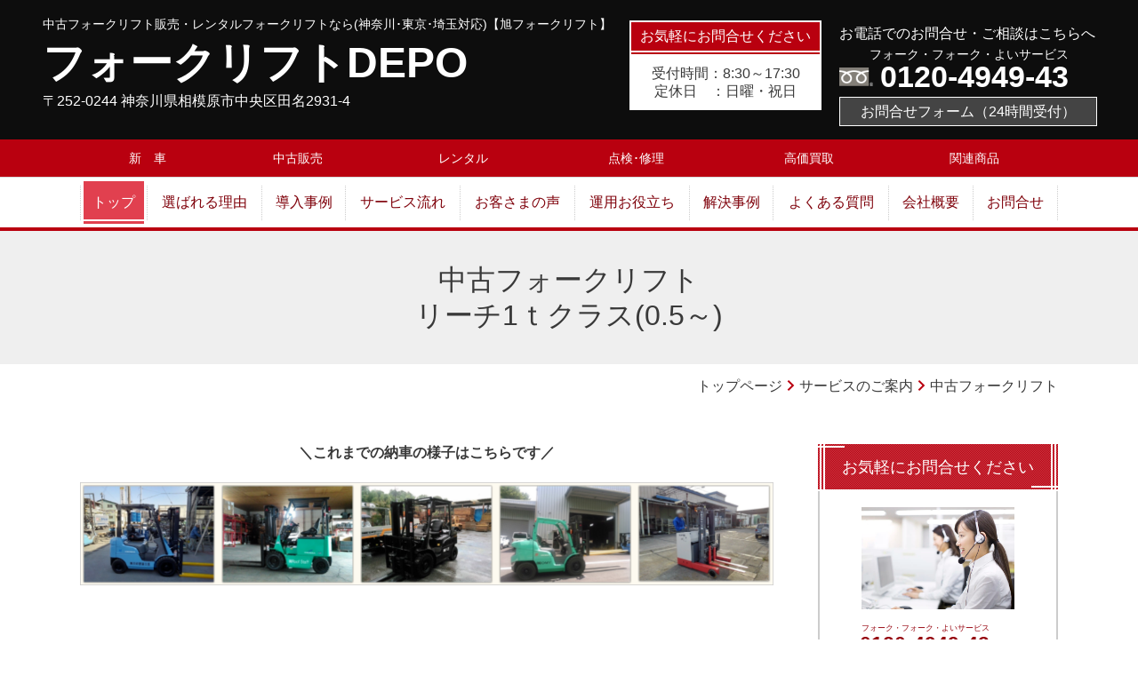

--- FILE ---
content_type: text/html; charset=utf-8
request_url: https://www.forklift-depo.jp/15810865801329
body_size: 274874
content:
<!DOCTYPE html> <?ra-page image-convert="no" g="SP" ?> <html lang="ja" prefix="og: http://ogp.me/ns#" class=""> <head> <meta charset="UTF-8"/> <meta name="keywords" content="フォークリフト,中古,中古車,販売,検索,在庫,リーチ,神奈川,東京,埼玉"/> <meta name="description" content="中古フォークリフトのリーチ１トンクラスの在庫状況を掲載しています。表示金額に含まれるものは、特定自主検査・3ヵ月保証・まるで新品塗装・社名ステッカー・納車前点検・月例点検 契約で割引・ビアマグ進呈。追加料金は一切ありません。"/> <meta property="og:site_name" content="中古フォークリフト販売･レンタルフォークリフトなら(神奈川･東京･埼玉)【旭フォークリフト】"/> <meta property="og:type" content="article"/> <meta property="og:url" content="https://www.forklift-depo.jp/15810865801329"/> <link rel="canonical" href="https://www.forklift-depo.jp/15810865801329"/> <meta name="disparea" content="vga"/> <meta name="format-detection" content="telephone=no"/> <meta name="SKYPE_TOOLBAR" content="SKYPE_TOOLBAR_PARSER_COMPATIBLE"/> <title>中古フォークリフト販売_リーチ1トンクラス - 中古フォークリフト販売･レンタルフォークリフトなら(神奈川･東京･埼玉)【旭フォークリフト】</title> <link rel="stylesheet" type="text/css" href="/_master/acre/themes/034A-R25/pc/theme.css?1729250073"/> <meta name="google-site-verification" content="ZFYEFfEJpoUXLDWlhgkABWW66W6rPJqQxksrqg3fW_w"/> <script async src="https://www.googletagmanager.com/gtag/js?id=AW-1057136350"></script> <script>
  window.dataLayer = window.dataLayer || [];
  function gtag(){dataLayer.push(arguments);}
  gtag('js', new Date());

  gtag('config', 'AW-1057136350');
</script> <script>
document.addEventListener("DOMContentLoaded", function(event) {
if (window.location.href.indexOf("http://www.forklift-depo.jp/contact-thanks") > -1) {
  gtag('event', 'conversion', {
    'send_to': 'AW-1057136350/j_arCJr88YkCEN69ivgD'
    });
}
});
</script> <noscript> <link rel="stylesheet" href="/cms_v2/_master/acre/common/css/noscript.css"> </noscript> </head> <body class="mod-body"> <div class="area-all"> <a id="top"></a> <header class="area-header" data-cms-parts-group=""> <div class="area-header-inner"> </div> <div class="area-header-inner2"> <div> <div class="t0-b-headerCombi-bPlacer"> <header class="t0-b-headerCombi"><span><span><span></span></span></span> <div class="t0-b-headerCombi__bd"><div><span><span><span></span></span></span> <div class="t0-b-headerCombi__col1"><span><span><span></span></span></span><div class="outerHtml"><div class="ex-topSpacingTweak-up-1s"> <div class="t0-b-headerUnit-siteTitle-bPlacer"> <div class="t0-b-headerUnit-siteTitle g-fontFamily-marugo"> <a href="/" target=""> <div class="t0-b-headerUnit-siteTitle__bd"> <div class="t0-b-headerUnit-siteTitle__bd-textCol"> <p class="t0-b-headerUnit-siteTitle__bd-note" data-switchable-key="contents.0.useUpperCaption">中古フォークリフト販売・レンタルフォークリフトなら(神奈川･東京･埼玉対応)【旭フォークリフト】</p> <div class="t0-b-headerUnit-siteTitle__bd-siteName"> <p><span style="font-size:48px">フォークリフトDEPO</span></p> </div> </div> </div> </a> </div></div> </div> <div class="ex-topSpacingTweak-up-2s"> <div class="t0-b-headerUnit-text-bPlacer"> <div class="t0-b-headerUnit-text"> <p>〒252-0244 神奈川県相模原市中央区田名2931-4</p> </div> </div> </div> </div></div> <div class="t0-b-headerCombi__col2"><span><span><span></span></span></span><div class="outerHtml"><div class="ex-topSpacingTweak-up-1s"> <div class="t0-b-headerUnit-miniCol-bPlacer"> <div class="t0-b-headerUnit-miniCol"> <div class="t0-b-headerUnit-miniCol__hd"><div><span><span><span></span></span></span><div>お気軽にお問合せください</div></div></div> <div class="t0-b-headerUnit-miniCol__bd"><div><span><span><span></span></span></span><div>受付時間：8:30～17:30<br/> 定休日　：日曜・祝日</div></div></div> </div> </div> </div> </div></div> <div class="t0-b-headerCombi__col3"><span><span><span></span></span></span><div class="outerHtml"><div> <div class="t0-b-headerUnit-text-bPlacer"> <div class="t0-b-headerUnit-text"> <p style="text-align: center;">お電話でのお問合せ・ご相談はこちらへ</p> </div> </div> </div> <div class="ex-topSpacingTweak-up-1s"> <div class="t0-b-headerUnit-contact-tel-bPlacer"><div class="t0-b-headerUnit-contact-tel t0-b-headerUnit-contact-tel--size-3"> <div class="t0-b-headerUnit-contact-tel__ruby">フォーク・フォーク・よいサービス</div> <div class="t0-b-headerUnit-contact-tel__bd"><span class="t0-b-headerUnit-contact-tel__free"></span><span>0120-4949-43</span> </div><span></span> </div></div> </div> <div> <div class="t0-b-headerUnit-contact-navB5-bPlacer"><div class="t0-b-headerUnit-contact-navB5"><span><span><span></span></span></span> <a href="/contact" target=""> <div></div> <p>お問合せフォーム（24時間受付）</p> </a> </div></div> </div> </div></div> </div></div> </header> </div> </div> <div> <div class="t0-b-headerMenu4-bPlacer"> <div class="t0-b-headerMenu4"> <span><span><span></span></span></span> <input type="checkbox" id="t0-b-headerMenu4__panel" class="on-off"> <label for="t0-b-headerMenu4__panel">MENU</label> <div> <span><span><span></span></span></span> <ul> <li class="t0-b-headerMenu__item state-em "> <span><span><span><span></span></span></span></span> <a href="/service3" target=""> <div> <span>新　車</span> </div> </a> </li> <li class="t0-b-headerMenu__item state-em "> <span><span><span><span></span></span></span></span> <a href="/service1" target=""> <div> <span>中古販売</span> </div> </a> </li> <li class="t0-b-headerMenu__item state-em "> <span><span><span><span></span></span></span></span> <a href="/service2" target=""> <div> <span>レンタル</span> </div> </a> </li> <li class="t0-b-headerMenu__item state-em "> <span><span><span><span></span></span></span></span> <a href="/service4" target=""> <div> <span>点検･修理</span> </div> </a> </li> <li class="t0-b-headerMenu__item state-em "> <span><span><span><span></span></span></span></span> <a href="/service5" target=""> <div> <span>高価買取</span> </div> </a> </li> <li class="t0-b-headerMenu__item state-em "> <span><span><span><span></span></span></span></span> <a href="/15915903235825" target=""> <div> <span>関連商品</span> </div> </a> </li> </ul> </div> </div> </div> </div> <div> <div class="t0-b-headerMenu2-bPlacer"> <div class="t0-b-headerMenu2"> <span><span><span></span></span></span> <input type="checkbox" id="t0-b-headerMenu2__panel" class="on-off"> <label for="t0-b-headerMenu2__panel">MENU</label> <div> <span><span><span></span></span></span> <ul> <li class="t0-b-headerMenu__item state-em "> <span><span><span><span></span></span></span></span> <a href="/" target=""> <div> <span>トップ</span> </div> </a> </li> <li class="t0-b-headerMenu__item "> <span><span><span><span></span></span></span></span> <a href="/feature" target=""> <div> <span>選ばれる理由</span> </div> </a> </li> <li class="t0-b-headerMenu__item "> <span><span><span><span></span></span></span></span> <a href="/15833897438019" target=""> <div> <span>導入事例</span> </div> </a> </li> <li class="t0-b-headerMenu__item "> <span><span><span><span></span></span></span></span> <a href="/flow" target=""> <div> <span>サービス流れ</span> </div> </a> </li> <li class="t0-b-headerMenu__item "> <span><span><span><span></span></span></span></span> <a href="/voice" target=""> <div> <span>お客さまの声</span> </div> </a> </li> <li class="t0-b-headerMenu__item "> <span><span><span><span></span></span></span></span> <a href="/column" target=""> <div> <span>運用お役立ち</span> </div> </a> </li> <li class="t0-b-headerMenu__item "> <span><span><span><span></span></span></span></span> <a href="/case" target=""> <div> <span>解決事例</span> </div> </a> </li> <li class="t0-b-headerMenu__item "> <span><span><span><span></span></span></span></span> <a href="/faq" target=""> <div> <span>よくある質問</span> </div> </a> </li> <li class="t0-b-headerMenu__item "> <span><span><span><span></span></span></span></span> <a href="/access" target=""> <div> <span>会社概要</span> </div> </a> </li> <li class="t0-b-headerMenu__item "> <span><span><span><span></span></span></span></span> <a href="/contact" target=""> <div> <span>お問合せ</span> </div> </a> </li> </ul> </div> </div> </div> </div> </div> <div class="area-header-inner3"> <div> <div class="t0-b-lv1H-pageH3-bPlacer"> <div class="t0-b-lv1H-pageH3"><div><span><span><span></span></span></span> <h1 class="t0-b-lv1H-pageH3__main t0-b-lv1H-pageH3--align-"><span style="font-size:2.286rem; font-weight:inherit">中古フォークリフト</span><br/> リーチ1ｔクラス(0.5～)</h1> </div></div> </div> </div> </div> <div class="area-header-inner4"> <div class="mod-part-topicpath"> <div class="b-breadcrumbs-bPlacer"> <div class="b-breadcrumbs b-breadcrumbs--inHeader b-breadcrumbs--align-"><div><div itemscope itemtype="http://schema.org/BreadcrumbList"> <span class="b-breadcrumbs__item" itemprop="itemListElement" itemscope itemtype="http://schema.org/ListItem"><a href="https://www.forklift-depo.jp/" itemprop="item"><span itemprop="name">トップページ</span></a><meta itemprop="position" content="1"/></span><span class="b-breadcrumbs__item" itemprop="itemListElement" itemscope itemtype="http://schema.org/ListItem"><a href="https://www.forklift-depo.jp/service" itemprop="item"><span itemprop="name">サービスのご案内</span></a><meta itemprop="position" content="2"/></span><span class="b-breadcrumbs__item" itemprop="itemListElement" itemscope itemtype="http://schema.org/ListItem"><a href="https://www.forklift-depo.jp/service1" itemprop="item"><span itemprop="name">中古フォークリフト</span></a><meta itemprop="position" content="3"/></span> </div></div></div> </div> </div> </div> <div class="area-header-inner5"> </div> </header> <div class="area-container"> <div class="area-main" data-cms-parts-group=""> <div class="area-main-inner"> </div> <div class="area-main-inner2"> <div class="t0-b-frameOuter0-bPlacer"> <div class="t0-b-frameOuter0"> <div class="t0-b-frameOuter0__frame"> <span><span><span></span></span></span> <div class="t0-b-frameOuter0__tp"></div> <div class="t0-b-frameOuter0__bd"> <span><span><span></span></span></span> <div class="t0-b-frame1col t0-b-mediaCols t0-b-mediaCols--colW-m t0-b-mediaCols--imgR ex-imageFloat ex-spLayout__vertical"> <div class="t0-b-frameOuter0__row t0-b-frame1col__row t0-b-frame1col__colBasis" data-switchable-key="contents.4.switchable"> <div class="t0-b-mediaCols__div"> <div class="t0-b-mediaCols__col"><div> <div class="t0-b-media-bPlacer"> <div class="t0-b-media" data-height-part=""> <div class="t0-b-media__h-upper"> <div>＼これまでの納車の様子はこちらです／</div> </div> <div class="t0-b-media__media"> <span></span> <a href="/15833897438019"> <img src="/_p/acre/17432/images/pc/34eeb8b9.png"> </a> </div> </div> </div> </div> </div> </div> </div> </div> </div> </div> </div> </div> <div class="t0-b-frameOuter0-bPlacer"> <div class="t0-b-frameOuter0"> <div class="t0-b-frameOuter0__upper outerHtml"><div class="ex-leftSpacingTweak-"> <div class="t0-b-wysiwyg-bPlacer"> <div class="t0-b-wysiwyg" data-height-part=""> <p>アップが間に合わなく中古車情報に載っていない在庫がございます。ご相談下さい。</p> </div> </div> </div> </div> <div class="t0-b-frameOuter0__frame"> <span><span><span></span></span></span> <div class="t0-b-frameOuter0__tp"></div> <div class="t0-b-frameOuter0__bd"> <span><span><span></span></span></span> <div class="t0-b-frame1col t0-b-mediaCols t0-b-mediaCols--colW-m t0-b-mediaCols--imgR ex-imageFloat ex-spLayout__vertical"> </div> </div> </div> </div> </div> <div class="ex-topSpacingTweak-up-5s"> <div class="t0-b-frame2-bPlacer"> <div class="t0-b-frame2"> <div class="t0-b-frame2__bd"><span><span><span></span></span></span> <div class="t0-b-twoColsMedia t0-b-twoColsMedia--colW-s t0-b-twoColsMedia--imgL ex-spLayout__vertical"> <div class="t0-b-twoColsMedia__div t0-b-twoColsMedia--spacing-4s"> <div class="t0-b-twoColsMedia__row1col2"> <div class="outerHtml"><div class="ex-leftSpacingTweak- ex-topSpacingTweak-up-3s"> <div class="t0-b-lv2H-bPlacer"> <div class="t0-b-lv2H t0-b-lv2H--align- t0-b-lv2H--size-2" data-height-part=""><span><span><span></span></span></span><div> <div class="t0-b-lv2H__iconPlacer"><span class="t0-b-lv2H__icon"></span></div> <h2>ニチユ FBRM15-80-400SF<span style="font-size:20px">（1.35トン バッテリー）</span></h2> </div></div> </div> </div> </div> </div> <div class="clearfix"></div></div> <div data-switchable-key="contents.4.switchable" class="t0-b-twoColsMedia__div t0-b-twoColsMedia--spacing-4s"> <div class="t0-b-twoColsMedia__row2col1 outerHtml"><div> <div class="t0-b-media-bPlacer"> <div class="t0-b-media" data-height-part=""> <div class="t0-b-media__media"> <span></span> <a href="/17218649525904"> <img src="/_p/acre/17432/images/pc/e82a7c42.JPG"> </a> </div> <div class="t0-b-media__caption"> <p>希少な再度シフト付き！</p> </div> <div class="t0-b-navItem t0-b-navItem--size-2 t0-b-navItem--align-c"> <a href="/17218649525904"> <div class="t0-b-navItem__inner"> <span></span> <div>詳細はこちらへ</div> </div> </a> </div> </div> </div> </div> </div> <div class="t0-b-twoColsMedia__row2col2"> <div class="outerHtml"><div> <div class="t0-b-table-bPlacer"> <div class="t0-b-table" data-height-part=""> <table> <tbody> <tr> <th>NO.</th> <td>2493</td> <td style="background-color: rgb(0, 0, 0);"><span style="color:#FFFFFF">メーカー</span></td> <td>ニチユ</td> </tr> <tr> <th>型式</th> <td> <p>FBRM15-80-400SF</p> </td> <td style="background-color: rgb(0, 0, 0);"><span style="color:#FFFFFF">燃料</span></td> <td> <p>バッテリー</p> </td> </tr> <tr> <th>年式</th> <td>2017</td> <td style="background-color: rgb(0, 0, 0);"><span style="color:#FFFFFF">使用時間</span></td> <td>4519</td> </tr> <tr> <th>装備品</th> <td> <p>4.0Mマスト<br/> 最大荷重1350kg<br/> 爪1070mm<br/> サイドシフト</p> </td> <td style="background-color: rgb(0, 0, 0);"><span style="color:#FFFFFF">金額(税別)</span></td> <td><span style="color:#FF0000"><strong>916,000円</strong></span></td> </tr> </tbody> </table> </div> </div> </div> <div> <div class="t0-b-labeledList3-bPlacer"> <div class="t0-b-labeledList3" data-height-part=""> <table><tr><th><span><span><span></span></span></span> <div>上記金額に含むもの(追加料金なし)</div> </th> <td> <div><span style="font-size:14px">特定自主検査・3ヵ月保証・まるで新品塗装・社名ステッカー・納車前点検・<br/> 月例点検 契約で割引・ビアマグ進呈</span></div> </td></tr></table> </div> </div> </div> </div> </div> <div class="clearfix"></div></div> </div> </div> </div> </div> </div> <div class="ex-topSpacingTweak-up-5s"> <div class="t0-b-frame2-bPlacer"> <div class="t0-b-frame2"> <div class="t0-b-frame2__bd"><span><span><span></span></span></span> <div class="t0-b-twoColsMedia t0-b-twoColsMedia--colW-s t0-b-twoColsMedia--imgL ex-spLayout__vertical"> <div class="t0-b-twoColsMedia__div t0-b-twoColsMedia--spacing-4s"> <div class="t0-b-twoColsMedia__row1col2"> <div class="outerHtml"><div class="ex-leftSpacingTweak- ex-topSpacingTweak-up-3s"> <div class="t0-b-lv2H-bPlacer"> <div class="t0-b-lv2H t0-b-lv2H--align- t0-b-lv2H--size-2" data-height-part=""><span><span><span></span></span></span><div> <div class="t0-b-lv2H__iconPlacer"><span class="t0-b-lv2H__icon"></span></div> <h2>ニチユ FBRM15-85B-400<span style="font-size:20px">（1.5トン バッテリー）</span></h2> </div></div> </div> </div> </div> </div> <div class="clearfix"></div></div> <div data-switchable-key="contents.4.switchable" class="t0-b-twoColsMedia__div t0-b-twoColsMedia--spacing-4s"> <div class="t0-b-twoColsMedia__row2col1 outerHtml"><div> <div class="t0-b-media-bPlacer"> <div class="t0-b-media" data-height-part=""> <div class="t0-b-media__media"> <span></span> <a href="/17210812099401"> <img src="/_p/acre/17432/images/pc/4a603b83.JPG"> </a> </div> <div class="t0-b-media__caption"> <p>最新の85型！</p> </div> <div class="t0-b-navItem t0-b-navItem--size-2 t0-b-navItem--align-c"> <a href="/17210812099401"> <div class="t0-b-navItem__inner"> <span></span> <div>詳細はこちらへ</div> </div> </a> </div> </div> </div> </div> </div> <div class="t0-b-twoColsMedia__row2col2"> <div class="outerHtml"><div> <div class="t0-b-table-bPlacer"> <div class="t0-b-table" data-height-part=""> <table> <tbody> <tr> <th>NO.</th> <td>2500</td> <td style="background-color: rgb(0, 0, 0);"><span style="color:#FFFFFF">メーカー</span></td> <td>ニチユ</td> </tr> <tr> <th>型式</th> <td> <p>FBRM15-85B-400</p> </td> <td style="background-color: rgb(0, 0, 0);"><span style="color:#FFFFFF">燃料</span></td> <td> <p>バッテリー</p> </td> </tr> <tr> <th>年式</th> <td>2018</td> <td style="background-color: rgb(0, 0, 0);"><span style="color:#FFFFFF">使用時間</span></td> <td>4146</td> </tr> <tr> <th>装備品</th> <td> <p>4.0Mマスト<br/> 最大荷重1500kg</p> </td> <td style="background-color: rgb(0, 0, 0);"><span style="color:#FFFFFF">金額(税別)</span></td> <td><span style="color:#FF0000"><strong>994,000円</strong></span></td> </tr> </tbody> </table> </div> </div> </div> <div> <div class="t0-b-labeledList3-bPlacer"> <div class="t0-b-labeledList3" data-height-part=""> <table><tr><th><span><span><span></span></span></span> <div>上記金額に含むもの(追加料金なし)</div> </th> <td> <div><span style="font-size:14px">特定自主検査・3ヵ月保証・まるで新品塗装・社名ステッカー・納車前点検・<br/> 月例点検 契約で割引・ビアマグ進呈</span></div> </td></tr></table> </div> </div> </div> </div> </div> <div class="clearfix"></div></div> </div> </div> </div> </div> </div> <div class="ex-topSpacingTweak-up-5s"> <div class="t0-b-frame2-bPlacer"> <div class="t0-b-frame2"> <div class="t0-b-frame2__bd"><span><span><span></span></span></span> <div class="t0-b-twoColsMedia t0-b-twoColsMedia--colW-s t0-b-twoColsMedia--imgL ex-spLayout__vertical"> <div class="t0-b-twoColsMedia__div t0-b-twoColsMedia--spacing-4s"> <div class="t0-b-twoColsMedia__row1col2"> <div class="outerHtml"><div class="ex-leftSpacingTweak- ex-topSpacingTweak-up-3s"> <div class="t0-b-lv2H-bPlacer"> <div class="t0-b-lv2H t0-b-lv2H--align- t0-b-lv2H--size-2" data-height-part=""><span><span><span></span></span></span><div> <div class="t0-b-lv2H__iconPlacer"><span class="t0-b-lv2H__icon"></span></div> <h2>ニチユ FBRM15-80B-400<span style="font-size:20px">（1.5トン バッテリー）</span></h2> </div></div> </div> </div> </div> </div> <div class="clearfix"></div></div> <div data-switchable-key="contents.4.switchable" class="t0-b-twoColsMedia__div t0-b-twoColsMedia--spacing-4s"> <div class="t0-b-twoColsMedia__row2col1 outerHtml"><div> <div class="t0-b-media-bPlacer"> <div class="t0-b-media" data-height-part=""> <div class="t0-b-media__media"> <span></span> <a href="/17163598228583"> <img src="/_p/acre/17432/images/pc/e502fc6c.JPG"> </a> </div> <div class="t0-b-navItem t0-b-navItem--size-2 t0-b-navItem--align-c"> <a href="/17163598228583"> <div class="t0-b-navItem__inner"> <span></span> <div>詳細はこちらへ</div> </div> </a> </div> </div> </div> </div> </div> <div class="t0-b-twoColsMedia__row2col2"> <div class="outerHtml"><div> <div class="t0-b-table-bPlacer"> <div class="t0-b-table" data-height-part=""> <table> <tbody> <tr> <th>NO.</th> <td>2496</td> <td style="background-color: rgb(0, 0, 0);"><span style="color:#FFFFFF">メーカー</span></td> <td>ニチユ</td> </tr> <tr> <th>型式</th> <td> <p>FBRM15-80B-400</p> </td> <td style="background-color: rgb(0, 0, 0);"><span style="color:#FFFFFF">燃料</span></td> <td> <p>バッテリー</p> </td> </tr> <tr> <th>年式</th> <td>2018</td> <td style="background-color: rgb(0, 0, 0);"><span style="color:#FFFFFF">使用時間</span></td> <td>2943</td> </tr> <tr> <th>装備品</th> <td> <p>4.0Mマスト<br/> 爪1070<br/> 最大荷重1500kg</p> </td> <td style="background-color: rgb(0, 0, 0);"><span style="color:#FFFFFF">金額(税別)</span></td> <td><span style="color:#FF0000"><strong>974,000円</strong></span></td> </tr> </tbody> </table> </div> </div> </div> <div> <div class="t0-b-labeledList3-bPlacer"> <div class="t0-b-labeledList3" data-height-part=""> <table><tr><th><span><span><span></span></span></span> <div>上記金額に含むもの(追加料金なし)</div> </th> <td> <div><span style="font-size:14px">特定自主検査・3ヵ月保証・まるで新品塗装・社名ステッカー・納車前点検・<br/> 月例点検 契約で割引・ビアマグ進呈</span></div> </td></tr></table> </div> </div> </div> </div> </div> <div class="clearfix"></div></div> </div> </div> </div> </div> </div> <div class="ex-topSpacingTweak-up-5s"> <div class="t0-b-frame2-bPlacer"> <div class="t0-b-frame2"> <div class="t0-b-frame2__bd"><span><span><span></span></span></span> <div class="t0-b-twoColsMedia t0-b-twoColsMedia--colW-s t0-b-twoColsMedia--imgL ex-spLayout__vertical"> <div class="t0-b-twoColsMedia__div t0-b-twoColsMedia--spacing-4s"> <div class="t0-b-twoColsMedia__row1col2"> <div class="outerHtml"><div class="ex-leftSpacingTweak- ex-topSpacingTweak-up-3s"> <div class="t0-b-lv2H-bPlacer"> <div class="t0-b-lv2H t0-b-lv2H--align- t0-b-lv2H--size-2" data-height-part=""><span><span><span></span></span></span><div> <div class="t0-b-lv2H__iconPlacer"><span class="t0-b-lv2H__icon"></span></div> <h2>ニチユ FBRM15-85B-400<span style="font-size:20px">（1.5トン バッテリー）</span></h2> </div></div> </div> </div> </div> </div> <div class="clearfix"></div></div> <div data-switchable-key="contents.4.switchable" class="t0-b-twoColsMedia__div t0-b-twoColsMedia--spacing-4s"> <div class="t0-b-twoColsMedia__row2col1 outerHtml"><div> <div class="t0-b-media-bPlacer"> <div class="t0-b-media" data-height-part=""> <div class="t0-b-media__media"> <span></span> <a href="/17115259967433"> <img src="/_p/acre/17432/images/pc/8d09184d.JPG"> </a> </div> <div class="t0-b-media__caption"> <p>人気の4Mマスト</p> </div> <div class="t0-b-navItem t0-b-navItem--size-2 t0-b-navItem--align-c"> <a href="/17115259967433"> <div class="t0-b-navItem__inner"> <span></span> <div>詳細はこちらへ</div> </div> </a> </div> </div> </div> </div> </div> <div class="t0-b-twoColsMedia__row2col2"> <div class="outerHtml"><div> <div class="t0-b-table-bPlacer"> <div class="t0-b-table" data-height-part=""> <table> <tbody> <tr> <th>NO.</th> <td>2467</td> <td style="background-color: rgb(0, 0, 0);"><span style="color:#FFFFFF">メーカー</span></td> <td>ニチユ</td> </tr> <tr> <th>型式</th> <td> <p>FBRM15-85B-400</p> </td> <td style="background-color: rgb(0, 0, 0);"><span style="color:#FFFFFF">燃料</span></td> <td> <p>バッテリー</p> </td> </tr> <tr> <th>年式</th> <td>2019</td> <td style="background-color: rgb(0, 0, 0);"><span style="color:#FFFFFF">使用時間</span></td> <td>3351</td> </tr> <tr> <th>装備品</th> <td> <p>4Mマスト<br/> 爪920<br/> 最大荷重1500kg</p> </td> <td style="background-color: rgb(0, 0, 0);"><span style="color:#FFFFFF">金額(税別)</span></td> <td><span style="color:#FF0000"><strong>956,000円</strong></span></td> </tr> </tbody> </table> </div> </div> </div> <div> <div class="t0-b-labeledList3-bPlacer"> <div class="t0-b-labeledList3" data-height-part=""> <table><tr><th><span><span><span></span></span></span> <div>上記金額に含むもの(追加料金なし)</div> </th> <td> <div><span style="font-size:14px">特定自主検査・3ヵ月保証・まるで新品塗装・社名ステッカー・納車前点検・<br/> 月例点検 契約で割引・ビアマグ進呈</span></div> </td></tr></table> </div> </div> </div> </div> </div> <div class="clearfix"></div></div> </div> </div> </div> </div> </div> <div class="ex-topSpacingTweak-up-5s"> <div class="t0-b-frame2-bPlacer"> <div class="t0-b-frame2"> <div class="t0-b-frame2__bd"><span><span><span></span></span></span> <div class="t0-b-twoColsMedia t0-b-twoColsMedia--colW-s t0-b-twoColsMedia--imgL ex-spLayout__vertical"> <div class="t0-b-twoColsMedia__div t0-b-twoColsMedia--spacing-4s"> <div class="t0-b-twoColsMedia__row1col2"> <div class="outerHtml"><div class="ex-leftSpacingTweak- ex-topSpacingTweak-up-3s"> <div class="t0-b-lv2H-bPlacer"> <div class="t0-b-lv2H t0-b-lv2H--align- t0-b-lv2H--size-2" data-height-part=""><span><span><span></span></span></span><div> <div class="t0-b-lv2H__iconPlacer"><span class="t0-b-lv2H__icon"></span></div> <h2>ニチユ FBRM15<span style="font-size:20px">（1.5トン バッテリー）</span></h2> </div></div> </div> </div> </div> </div> <div class="clearfix"></div></div> <div data-switchable-key="contents.4.switchable" class="t0-b-twoColsMedia__div t0-b-twoColsMedia--spacing-4s"> <div class="t0-b-twoColsMedia__row2col1 outerHtml"><div> <div class="t0-b-media-bPlacer"> <div class="t0-b-media" data-height-part=""> <div class="t0-b-media__media"> <span></span> <a href="/16118983025002"> <img src="/_p/acre/17432/images/pc/4d8afd04.JPG"> </a> </div> <div class="t0-b-navItem t0-b-navItem--size-2 t0-b-navItem--align-c"> <a href="/16118983025002"> <div class="t0-b-navItem__inner"> <span></span> <div>詳細はこちらへ</div> </div> </a> </div> </div> </div> </div> </div> <div class="t0-b-twoColsMedia__row2col2"> <div class="outerHtml"><div> <div class="t0-b-table-bPlacer"> <div class="t0-b-table" data-height-part=""> <table> <tbody> <tr> <th>NO.</th> <td>2173</td> <td style="background-color: rgb(0, 0, 0);"><span style="color:#FFFFFF">メーカー</span></td> <td>ニチユ</td> </tr> <tr> <th>型式</th> <td> <p>FBRM15</p> </td> <td style="background-color: rgb(0, 0, 0);"><span style="color:#FFFFFF">燃料</span></td> <td> <p>バッテリー</p> </td> </tr> <tr> <th>年式</th> <td>2003</td> <td style="background-color: rgb(0, 0, 0);"><span style="color:#FFFFFF">使用時間</span></td> <td>8212</td> </tr> <tr> <th>装備品</th> <td> <p>3.5Mマスト</p> </td> <td style="background-color: rgb(0, 0, 0);"><span style="color:#FFFFFF">金額(税別)</span></td> <td><span style="color:#FF0000"><strong>759,000円</strong></span></td> </tr> </tbody> </table> </div> </div> </div> <div> <div class="t0-b-labeledList3-bPlacer"> <div class="t0-b-labeledList3" data-height-part=""> <table><tr><th><span><span><span></span></span></span> <div>上記金額に含むもの(追加料金なし)</div> </th> <td> <div><span style="font-size:14px">特定自主検査・3ヵ月保証・まるで新品塗装・社名ステッカー・納車前点検・<br/> 月例点検 契約で割引・ビアマグ進呈</span></div> </td></tr></table> </div> </div> </div> </div> </div> <div class="clearfix"></div></div> </div> </div> </div> </div> </div> <div class="ex-topSpacingTweak-up-5s"> <div class="t0-b-frame2-bPlacer"> <div class="t0-b-frame2"> <div class="t0-b-frame2__bd"><span><span><span></span></span></span> <div class="t0-b-twoColsMedia t0-b-twoColsMedia--colW-s t0-b-twoColsMedia--imgL ex-spLayout__vertical"> <div class="t0-b-twoColsMedia__div t0-b-twoColsMedia--spacing-4s"> <div class="t0-b-twoColsMedia__row1col2"> <div class="outerHtml"><div class="ex-leftSpacingTweak- ex-topSpacingTweak-up-3s"> <div class="t0-b-lv2H-bPlacer"> <div class="t0-b-lv2H t0-b-lv2H--align- t0-b-lv2H--size-2" data-height-part=""><span><span><span></span></span></span><div> <div class="t0-b-lv2H__iconPlacer"><span class="t0-b-lv2H__icon"></span></div> <h2>ニチユ FBRMA18-75-400<span style="font-size:20px">（1.75トン バッテリー）</span></h2> </div></div> </div> </div> </div> </div> <div class="clearfix"></div></div> <div data-switchable-key="contents.4.switchable" class="t0-b-twoColsMedia__div t0-b-twoColsMedia--spacing-4s"> <div class="t0-b-twoColsMedia__row2col1 outerHtml"><div> <div class="t0-b-media-bPlacer"> <div class="t0-b-media" data-height-part=""> <div class="t0-b-media__media"> <span></span> <a href="/15913358056575"> <img src="/_p/acre/17432/images/pc/503535a7.jpg"> </a> </div> <div class="t0-b-navItem t0-b-navItem--size-2 t0-b-navItem--align-c"> <a href="/15913358056575"> <div class="t0-b-navItem__inner"> <span></span> <div>詳細はこちらへ</div> </div> </a> </div> </div> </div> </div> </div> <div class="t0-b-twoColsMedia__row2col2"> <div class="outerHtml"><div> <div class="t0-b-table-bPlacer"> <div class="t0-b-table" data-height-part=""> <table> <tbody> <tr> <th>NO.</th> <td>2064</td> <td style="background-color: rgb(0, 0, 0);"><span style="color:#FFFFFF">メーカー</span></td> <td>ニチユ</td> </tr> <tr> <th>型式</th> <td> <p>FBRMA18-75-400</p> </td> <td style="background-color: rgb(0, 0, 0);"><span style="color:#FFFFFF">燃料</span></td> <td> <p>バッテリー</p> </td> </tr> <tr> <th>年式</th> <td>2007</td> <td style="background-color: rgb(0, 0, 0);"><span style="color:#FFFFFF">使用時間</span></td> <td>&nbsp;</td> </tr> <tr> <th>装備品</th> <td> <p>4Mマスト<br/> 最大荷重1750kg</p> </td> <td style="background-color: rgb(0, 0, 0);"><span style="color:#FFFFFF">金額(税別)</span></td> <td><span style="color:#FF0000"><strong>746,000円</strong></span></td> </tr> </tbody> </table> </div> </div> </div> <div> <div class="t0-b-labeledList3-bPlacer"> <div class="t0-b-labeledList3" data-height-part=""> <table><tr><th><span><span><span></span></span></span> <div>上記金額に含むもの(追加料金なし)</div> </th> <td> <div><span style="font-size:14px">特定自主検査・3ヵ月保証・まるで新品塗装・社名ステッカー・納車前点検・<br/> 月例点検 契約で割引・ビアマグ進呈</span></div> </td></tr></table> </div> </div> </div> </div> </div> <div class="clearfix"></div></div> </div> </div> </div> </div> </div> <div class="ex-topSpacingTweak-up-5s"> <div class="t0-b-frame2-bPlacer"> <div class="t0-b-frame2"> <div class="t0-b-frame2__bd"><span><span><span></span></span></span> <div class="t0-b-twoColsMedia t0-b-twoColsMedia--colW-s t0-b-twoColsMedia--imgL ex-spLayout__vertical"> <div class="t0-b-twoColsMedia__div t0-b-twoColsMedia--spacing-4s"> <div class="t0-b-twoColsMedia__row1col2"> <div class="outerHtml"><div class="ex-leftSpacingTweak- ex-topSpacingTweak-up-3s"> <div class="t0-b-lv2H-bPlacer"> <div class="t0-b-lv2H t0-b-lv2H--align- t0-b-lv2H--size-2" data-height-part=""><span><span><span></span></span></span><div> <div class="t0-b-lv2H__iconPlacer"><span class="t0-b-lv2H__icon"></span></div> <h2>FBRM10N-85-400<span style="font-size:20px">（1.0トン バッテリー）</span></h2> </div></div> </div> </div> </div> </div> <div class="clearfix"></div></div> <div data-switchable-key="contents.4.switchable" class="t0-b-twoColsMedia__div t0-b-twoColsMedia--spacing-4s"> <div class="t0-b-twoColsMedia__row2col1 outerHtml"><div> <div class="t0-b-media-bPlacer"> <div class="t0-b-media" data-height-part=""> <div class="t0-b-media__media"> <span></span> <a href="/17019315677577"> <img src="/_p/acre/17432/images/pc/633ef49b.JPG"> </a> </div> <div class="t0-b-media__caption"> <p>年式新しい85型</p> </div> <div class="t0-b-navItem t0-b-navItem--size-2 t0-b-navItem--align-c"> <a href="/17019315677577"> <div class="t0-b-navItem__inner"> <span></span> <div>詳細はこちら</div> </div> </a> </div> </div> </div> </div> </div> <div class="t0-b-twoColsMedia__row2col2"> <div class="outerHtml"><div> <div class="t0-b-table-bPlacer"> <div class="t0-b-table" data-height-part=""> <table> <tbody> <tr> <th>NO.</th> <td> <p>2431</p> </td> <td style="background-color: rgb(0, 0, 0);"><span style="color:#FFFFFF">メーカー</span></td> <td> <p>ニチユ</p> </td> </tr> <tr> <th>型式</th> <td> <p>FBRM10N-85-400</p> </td> <td style="background-color: rgb(0, 0, 0);"><span style="color:#FFFFFF">燃料</span></td> <td> <p>バッテリー</p> </td> </tr> <tr> <th>年式</th> <td> <p>2020</p> </td> <td style="background-color: rgb(0, 0, 0);"><span style="color:#FFFFFF">使用時間</span></td> <td> <p>液晶不良<br/> 2023年4月<br/> 476時間</p> </td> </tr> <tr> <th>装備品</th> <td> <p>4Mマスト<br/> 爪1070ｍｍ</p> </td> <td style="background-color: rgb(0, 0, 0);"><span style="color:#FFFFFF">金額(税別)</span></td> <td> <p><span style="color:#FF0000"><strong>818,000円</strong></span></p> </td> </tr> </tbody> </table> </div> </div> </div> <div> <div class="t0-b-labeledList3-bPlacer"> <div class="t0-b-labeledList3" data-height-part=""> <table><tr><th><span><span><span></span></span></span> <div>上記金額に含むもの(追加料金なし)</div> </th> <td> <div><span style="font-size:14px">特定自主検査・3ヵ月保証・まるで新品塗装・社名ステッカー・納車前点検・<br/> 月例点検 契約で割引・ビアマグ進呈</span></div> </td></tr></table> </div> </div> </div> </div> </div> <div class="clearfix"></div></div> </div> </div> </div> </div> </div> <div class="ex-topSpacingTweak-up-5s"> <div class="t0-b-frame2-bPlacer"> <div class="t0-b-frame2"> <div class="t0-b-frame2__bd"><span><span><span></span></span></span> <div class="t0-b-twoColsMedia t0-b-twoColsMedia--colW-s t0-b-twoColsMedia--imgL ex-spLayout__vertical"> <div class="t0-b-twoColsMedia__div t0-b-twoColsMedia--spacing-4s"> <div class="t0-b-twoColsMedia__row1col2"> <div class="outerHtml"><div class="ex-leftSpacingTweak- ex-topSpacingTweak-up-3s"> <div class="t0-b-lv2H-bPlacer"> <div class="t0-b-lv2H t0-b-lv2H--align- t0-b-lv2H--size-2" data-height-part=""><span><span><span></span></span></span><div> <div class="t0-b-lv2H__iconPlacer"><span class="t0-b-lv2H__icon"></span></div> <h2>FBRM12N-85-300<span style="font-size:20px">（1.2トン バッテリー）</span></h2> </div></div> </div> </div> <div class="ex-leftSpacingTweak-"> <div class="t0-b-wysiwyg-bPlacer"> <div class="t0-b-wysiwyg" data-height-part=""> <p><strong style="color:rgb(149, 1, 12); font-size:16.002px; font-weight:700">まるで新品塗装・整備済み！即納可能車です！</strong></p> </div> </div> </div> </div> </div> <div class="clearfix"></div></div> <div data-switchable-key="contents.4.switchable" class="t0-b-twoColsMedia__div t0-b-twoColsMedia--spacing-4s"> <div class="t0-b-twoColsMedia__row2col1 outerHtml"><div> <div class="t0-b-media-bPlacer"> <div class="t0-b-media" data-height-part=""> <div class="t0-b-media__media"> <span></span> <a href="/16982201622300"> <img src="/_p/acre/17432/images/pc/251b50a5.jpg"> </a> </div> <div class="t0-b-media__caption"> <p>年式新しい人気車</p> </div> <div class="t0-b-navItem t0-b-navItem--size-2 t0-b-navItem--align-c"> <a href="/16982201622300"> <div class="t0-b-navItem__inner"> <span></span> <div>詳細はこちら</div> </div> </a> </div> </div> </div> </div> </div> <div class="t0-b-twoColsMedia__row2col2"> <div class="outerHtml"><div> <div class="t0-b-table-bPlacer"> <div class="t0-b-table" data-height-part=""> <table> <tbody> <tr> <th>NO.</th> <td> <p>2075</p> </td> <td style="background-color: rgb(0, 0, 0);"><span style="color:#FFFFFF">メーカー</span></td> <td> <p>三菱ﾛｼﾞｽﾈｸｽﾄ</p> </td> </tr> <tr> <th>型式</th> <td> <p>FBRM12N-85-300</p> </td> <td style="background-color: rgb(0, 0, 0);"><span style="color:#FFFFFF">燃料</span></td> <td> <p>バッテリー</p> </td> </tr> <tr> <th>年式</th> <td> <p>2019</p> </td> <td style="background-color: rgb(0, 0, 0);"><span style="color:#FFFFFF">使用時間</span></td> <td>2862</td> </tr> <tr> <th>装備品</th> <td> <p>3Mマスト<br/> 爪850ｍｍ<br/> まるで新品塗装済み</p> </td> <td style="background-color: rgb(0, 0, 0);"><span style="color:#FFFFFF">金額(税別)</span></td> <td> <p><span style="color:#FF0000"><strong>918,000円</strong></span></p> </td> </tr> </tbody> </table> </div> </div> </div> <div> <div class="t0-b-labeledList3-bPlacer"> <div class="t0-b-labeledList3" data-height-part=""> <table><tr><th><span><span><span></span></span></span> <div>上記金額に含むもの(追加料金なし)</div> </th> <td> <div><span style="font-size:14px">特定自主検査・3ヵ月保証・まるで新品塗装・社名ステッカー・納車前点検・<br/> 月例点検 契約で割引・ビアマグ進呈</span></div> </td></tr></table> </div> </div> </div> </div> </div> <div class="clearfix"></div></div> </div> </div> </div> </div> </div> <div class="ex-topSpacingTweak-up-5s"> <div class="t0-b-frame2-bPlacer"> <div class="t0-b-frame2"> <div class="t0-b-frame2__bd"><span><span><span></span></span></span> <div class="t0-b-twoColsMedia t0-b-twoColsMedia--colW-s t0-b-twoColsMedia--imgL ex-spLayout__vertical"> <div class="t0-b-twoColsMedia__div t0-b-twoColsMedia--spacing-4s"> <div class="t0-b-twoColsMedia__row1col2"> <div class="outerHtml"><div class="ex-leftSpacingTweak- ex-topSpacingTweak-up-3s"> <div class="t0-b-lv2H-bPlacer"> <div class="t0-b-lv2H t0-b-lv2H--align- t0-b-lv2H--size-2" data-height-part=""><span><span><span></span></span></span><div> <div class="t0-b-lv2H__iconPlacer"><span class="t0-b-lv2H__icon"></span></div> <h2>TCM FRHB15-8<span style="font-size:20px">（1.5トン バッテリー）</span></h2> </div></div> </div> </div> </div> </div> <div class="clearfix"></div></div> <div data-switchable-key="contents.4.switchable" class="t0-b-twoColsMedia__div t0-b-twoColsMedia--spacing-4s"> <div class="t0-b-twoColsMedia__row2col1 outerHtml"><div> <div class="t0-b-media-bPlacer"> <div class="t0-b-media t0-b-media--width-m" data-height-part=""> <div class="t0-b-media__media"> <span></span> <a href="/16975996836746"> <img src="/_p/acre/17432/images/pc/39a46f7e.png"> </a> </div> <div class="t0-b-media__caption"> <p>2段フルフリー</p> </div> <div class="t0-b-navItem t0-b-navItem--size-2 t0-b-navItem--align-c"> <a href="/16975996836746"> <div class="t0-b-navItem__inner"> <span></span> <div>詳細はこちら</div> </div> </a> </div> </div> </div> </div> </div> <div class="t0-b-twoColsMedia__row2col2"> <div class="outerHtml"><div> <div class="t0-b-table-bPlacer"> <div class="t0-b-table" data-height-part=""> <table> <tbody> <tr> <th>NO.</th> <td> <p>2419</p> </td> <td style="background-color: rgb(0, 0, 0);"><span style="color:#FFFFFF">メーカー</span></td> <td> <p>TCM</p> </td> </tr> <tr> <th>型式</th> <td> <p>FRHB15-8</p> </td> <td style="background-color: rgb(0, 0, 0);"><span style="color:#FFFFFF">燃料</span></td> <td> <p>バッテリー</p> </td> </tr> <tr> <th>年式</th> <td> <p>2012</p> </td> <td style="background-color: rgb(0, 0, 0);"><span style="color:#FFFFFF">使用時間</span></td> <td>2899</td> </tr> <tr> <th>装備品</th> <td> <p>4.3Mマスト<br/> 爪920ｍｍ<br/> 2段フルフリー</p> </td> <td style="background-color: rgb(0, 0, 0);"><span style="color:#FFFFFF">金額(税別)</span></td> <td> <p><span style="color:#FF0000"><strong>698,000円</strong></span></p> </td> </tr> </tbody> </table> </div> </div> </div> <div> <div class="t0-b-labeledList3-bPlacer"> <div class="t0-b-labeledList3" data-height-part=""> <table><tr><th><span><span><span></span></span></span> <div>上記金額に含むもの(追加料金なし)</div> </th> <td> <div><span style="font-size:14px">特定自主検査・3ヵ月保証・まるで新品塗装・社名ステッカー・納車前点検・<br/> 月例点検 契約で割引・ビアマグ進呈</span></div> </td></tr></table> </div> </div> </div> </div> </div> <div class="clearfix"></div></div> </div> </div> </div> </div> </div> <div class="ex-topSpacingTweak-up-5s"> <div class="t0-b-frame2-bPlacer"> <div class="t0-b-frame2"> <div class="t0-b-frame2__bd"><span><span><span></span></span></span> <div class="t0-b-twoColsMedia t0-b-twoColsMedia--colW-s t0-b-twoColsMedia--imgL ex-spLayout__vertical"> <div class="t0-b-twoColsMedia__div t0-b-twoColsMedia--spacing-4s"> <div class="t0-b-twoColsMedia__row1col2"> <div class="outerHtml"><div class="ex-leftSpacingTweak- ex-topSpacingTweak-up-3s"> <div class="t0-b-lv2H-bPlacer"> <div class="t0-b-lv2H t0-b-lv2H--align- t0-b-lv2H--size-2" data-height-part=""><span><span><span></span></span></span><div> <div class="t0-b-lv2H__iconPlacer"><span class="t0-b-lv2H__icon"></span></div> <h2>ニチユ RB10-40-300<span style="font-size:20px">（1.0トン バッテリー）</span></h2> </div></div> </div> </div> </div> </div> <div class="clearfix"></div></div> <div data-switchable-key="contents.4.switchable" class="t0-b-twoColsMedia__div t0-b-twoColsMedia--spacing-4s"> <div class="t0-b-twoColsMedia__row2col1 outerHtml"><div> <div class="t0-b-media-bPlacer"> <div class="t0-b-media" data-height-part=""> <div class="t0-b-media__media"> <span></span> <a href="/15913358684298"> <img src="/_p/acre/17432/images/pc/7b295ebc.jpg"> </a> </div> <div class="t0-b-navItem t0-b-navItem--size-2 t0-b-navItem--align-c"> <a href="/15913358684298"> <div class="t0-b-navItem__inner"> <span></span> <div>詳細はこちらへ</div> </div> </a> </div> </div> </div> </div> </div> <div class="t0-b-twoColsMedia__row2col2"> <div class="outerHtml"><div> <div class="t0-b-table-bPlacer"> <div class="t0-b-table" data-height-part=""> <table> <tbody> <tr> <th>NO.</th> <td>1604</td> <td style="background-color: rgb(0, 0, 0);"><span style="color:#FFFFFF">メーカー</span></td> <td>ニチユ</td> </tr> <tr> <th>型式</th> <td> <p>RB10-40-300</p> </td> <td style="background-color: rgb(0, 0, 0);"><span style="color:#FFFFFF">燃料</span></td> <td> <p>バッテリー</p> </td> </tr> <tr> <th>年式</th> <td>2002</td> <td style="background-color: rgb(0, 0, 0);"><span style="color:#FFFFFF">使用時間</span></td> <td>&nbsp;</td> </tr> <tr> <th>装備品</th> <td> <p>ピッキングリフト</p> </td> <td style="background-color: rgb(0, 0, 0);"><span style="color:#FFFFFF">金額(税別)</span></td> <td><span style="color:#FF0000"><strong>458,000円</strong></span></td> </tr> </tbody> </table> </div> </div> </div> <div> <div class="t0-b-labeledList3-bPlacer"> <div class="t0-b-labeledList3" data-height-part=""> <table><tr><th><span><span><span></span></span></span> <div>上記金額に含むもの(追加料金なし)</div> </th> <td> <div><span style="font-size:14px">特定自主検査・3ヵ月保証・まるで新品塗装・社名ステッカー・納車前点検・<br/> 月例点検 契約で割引・ビアマグ進呈</span></div> </td></tr></table> </div> </div> </div> </div> </div> <div class="clearfix"></div></div> </div> </div> </div> </div> </div> <div class="ex-topSpacingTweak-up-5s"> <div class="t0-b-frame2-bPlacer"> <div class="t0-b-frame2"> <div class="t0-b-frame2__bd"><span><span><span></span></span></span> <div class="t0-b-twoColsMedia t0-b-twoColsMedia--colW-s t0-b-twoColsMedia--imgL ex-spLayout__vertical"> <div class="t0-b-twoColsMedia__div t0-b-twoColsMedia--spacing-4s"> <div class="t0-b-twoColsMedia__row1col2"> <div class="outerHtml"><div class="ex-leftSpacingTweak- ex-topSpacingTweak-up-3s"> <div class="t0-b-lv2H-bPlacer"> <div class="t0-b-lv2H t0-b-lv2H--align- t0-b-lv2H--size-2" data-height-part=""><span><span><span></span></span></span><div> <div class="t0-b-lv2H__iconPlacer"><span class="t0-b-lv2H__icon"></span></div> <h2>ニチユ RBC7D-70-330<span style="font-size:20px">（0.7トン バッテリー）</span></h2> </div></div> </div> </div> </div> </div> <div class="clearfix"></div></div> <div data-switchable-key="contents.4.switchable" class="t0-b-twoColsMedia__div t0-b-twoColsMedia--spacing-4s"> <div class="t0-b-twoColsMedia__row2col1 outerHtml"><div> <div class="t0-b-media-bPlacer"> <div class="t0-b-media" data-height-part=""> <div class="t0-b-media__media"> <span></span> <a href="/15978044096598"> <img src="/_p/acre/17432/images/pc/608bcf09.png"> </a> </div> <div class="t0-b-media__h-lower"> <div><span style="font-size:12px">ピッキングフォークリフト</span></div> </div> <div class="t0-b-navItem t0-b-navItem--size-2 t0-b-navItem--align-c"> <a href="/15978044096598"> <div class="t0-b-navItem__inner"> <span></span> <div>詳細はこちらへ</div> </div> </a> </div> </div> </div> </div> </div> <div class="t0-b-twoColsMedia__row2col2"> <div class="outerHtml"><div> <div class="t0-b-table-bPlacer"> <div class="t0-b-table" data-height-part=""> <table> <tbody> <tr> <th>NO.</th> <td>2123</td> <td style="background-color: rgb(0, 0, 0);"><span style="color:#FFFFFF">メーカー</span></td> <td>ニチユ</td> </tr> <tr> <th>型式</th> <td> <p>RBC7D-70-330</p> </td> <td style="background-color: rgb(0, 0, 0);"><span style="color:#FFFFFF">燃料</span></td> <td> <p>バッテリー</p> </td> </tr> <tr> <th>年式</th> <td>2015</td> <td style="background-color: rgb(0, 0, 0);"><span style="color:#FFFFFF">使用時間</span></td> <td>2361</td> </tr> <tr> <th>装備品</th> <td> <p>３.3Mマスト<br/> 爪1,070ｍｍ</p> </td> <td style="background-color: rgb(0, 0, 0);"><span style="color:#FFFFFF">金額(税別)</span></td> <td><span style="color:#FF0000"><strong>628,000円</strong></span></td> </tr> </tbody> </table> </div> </div> </div> <div> <div class="t0-b-labeledList3-bPlacer"> <div class="t0-b-labeledList3" data-height-part=""> <table><tr><th><span><span><span></span></span></span> <div>上記金額に含むもの(追加料金なし)</div> </th> <td> <div><span style="font-size:14px">特定自主検査・3ヵ月保証・まるで新品塗装・社名ステッカー・納車前点検・<br/> 月例点検 契約で割引・ビアマグ進呈</span></div> </td></tr></table> </div> </div> </div> </div> </div> <div class="clearfix"></div></div> </div> </div> </div> </div> </div> <div class="ex-topSpacingTweak-up-5s"> <div class="t0-b-frame2-bPlacer"> <div class="t0-b-frame2"> <div class="t0-b-frame2__bd"><span><span><span></span></span></span> <div class="t0-b-twoColsMedia t0-b-twoColsMedia--colW-s t0-b-twoColsMedia--imgL ex-spLayout__vertical"> <div class="t0-b-twoColsMedia__div t0-b-twoColsMedia--spacing-4s"> <div class="t0-b-twoColsMedia__row1col2"> <div class="outerHtml"><div class="ex-leftSpacingTweak- ex-topSpacingTweak-up-3s"> <div class="t0-b-lv2H-bPlacer"> <div class="t0-b-lv2H t0-b-lv2H--align- t0-b-lv2H--size-2" data-height-part=""><span><span><span></span></span></span><div> <div class="t0-b-lv2H__iconPlacer"><span class="t0-b-lv2H__icon"></span></div> <h2>トヨタ 7FBR15<span style="font-size:20px">（1.5トン バッテリー）</span></h2> </div></div> </div> </div> </div> </div> <div class="clearfix"></div></div> <div data-switchable-key="contents.4.switchable" class="t0-b-twoColsMedia__div t0-b-twoColsMedia--spacing-4s"> <div class="t0-b-twoColsMedia__row2col1 outerHtml"><div> <div class="t0-b-media-bPlacer"> <div class="t0-b-media" data-height-part=""> <div class="t0-b-media__media"> <span></span> <a href="/15886708995006"> <img src="/_p/acre/17432/images/pc/de1fa1a7.png"> </a> </div> <div class="t0-b-navItem t0-b-navItem--size-2 t0-b-navItem--align-c"> <a href="/15886708995006"> <div class="t0-b-navItem__inner"> <span></span> <div>詳細はこちらへ</div> </div> </a> </div> </div> </div> </div> </div> <div class="t0-b-twoColsMedia__row2col2"> <div class="outerHtml"><div> <div class="t0-b-table-bPlacer"> <div class="t0-b-table" data-height-part=""> <table> <tbody> <tr> <th>NO.</th> <td>2080</td> <td style="background-color: rgb(0, 0, 0);"><span style="color:#FFFFFF">メーカー</span></td> <td>トヨタ</td> </tr> <tr> <th>型式</th> <td> <p>7FBR15</p> </td> <td style="background-color: rgb(0, 0, 0);"><span style="color:#FFFFFF">燃料</span></td> <td> <p>バッテリー</p> </td> </tr> <tr> <th>年式</th> <td>2011</td> <td style="background-color: rgb(0, 0, 0);"><span style="color:#FFFFFF">使用時間</span></td> <td>8234</td> </tr> <tr> <th>装備品</th> <td> <p>３Mマスト</p> </td> <td style="background-color: rgb(0, 0, 0);"><span style="color:#FFFFFF">金額(税別)</span></td> <td><font color="#ff0000"><strong>824,000円</strong></font></td> </tr> </tbody> </table> </div> </div> </div> <div> <div class="t0-b-labeledList3-bPlacer"> <div class="t0-b-labeledList3" data-height-part=""> <table><tr><th><span><span><span></span></span></span> <div>上記金額に含むもの(追加料金なし)</div> </th> <td> <div><span style="font-size:14px">特定自主検査・3ヵ月保証・まるで新品塗装・社名ステッカー・納車前点検・<br/> 月例点検 契約で割引・ビアマグ進呈</span></div> </td></tr></table> </div> </div> </div> </div> </div> <div class="clearfix"></div></div> </div> </div> </div> </div> </div> <div class="t0-b-frameOuter0-bPlacer"> <div class="t0-b-frameOuter0"> <div class="t0-b-frameOuter0__frame"> <span><span><span></span></span></span> <div class="t0-b-frameOuter0__tp"></div> <div class="t0-b-frameOuter0__bd"> <span><span><span></span></span></span> <div class="t0-b-frame1col t0-b-mediaCols t0-b-mediaCols--colW-m t0-b-mediaCols--imgR ex-imageFloat ex-spLayout__vertical"> <div class="t0-b-frameOuter0__row t0-b-frame1col__row t0-b-frame1col__colBasis" data-switchable-key="contents.4.switchable"> <div class="t0-b-mediaCols__div"> <div class="t0-b-mediaCols__col"><div> <div class="t0-b-line-bPlacer"> <div class="t0-b-line" data-height-part=""><hr></div> </div> </div> </div> </div> </div> </div> </div> </div> </div> </div> <div class="t0-b-frameOuter0-bPlacer"> <div class="t0-b-frameOuter0"> <div class="t0-b-frameOuter0__frame"> <span><span><span></span></span></span> <div class="t0-b-frameOuter0__tp"></div> <div class="t0-b-frameOuter0__bd"> <span><span><span></span></span></span> <div class="t0-b-frame1col t0-b-mediaCols t0-b-mediaCols--colW-m t0-b-mediaCols--imgR ex-imageFloat ex-spLayout__vertical"> <div class="t0-b-frameOuter0__row t0-b-frame1col__row t0-b-frame1col__colBasis" data-switchable-key="contents.4.switchable"> <div class="t0-b-mediaCols__div"> <div class="t0-b-mediaCols__col"><div> <div class="t0-b-lv4H3-bPlacer"> <div class="t0-b-lv4H3 t0-b-lv4H3--align- t0-b-lv4H3--size-2" data-height-part=""><span><span><span></span></span></span> <div class="t0-b-lv4H3__box"> <div class="t0-b-lv4H3__bd"><span><span><span></span></span></span> <h4>【販売済み車両】</h4> </div> </div> </div> </div> </div> </div> </div> </div> </div> </div> </div> </div> </div> <div class="ex-topSpacingTweak-up-5s"> <div class="t0-b-frame2-bPlacer"> <div class="t0-b-frame2"> <div class="t0-b-frame2__bd"><span><span><span></span></span></span> <div class="t0-b-twoColsMedia t0-b-twoColsMedia--colW-s t0-b-twoColsMedia--imgL ex-spLayout__vertical"> <div class="t0-b-twoColsMedia__div t0-b-twoColsMedia--spacing-4s"> <div class="t0-b-twoColsMedia__row1col2"> <div class="outerHtml"><div class="ex-leftSpacingTweak- ex-topSpacingTweak-up-3s"> <div class="t0-b-lv2H-bPlacer"> <div class="t0-b-lv2H t0-b-lv2H--align- t0-b-lv2H--size-2" data-height-part=""><span><span><span></span></span></span><div> <div class="t0-b-lv2H__iconPlacer"><span class="t0-b-lv2H__icon"></span></div> <h2>ニチユ FBRM10-75-300<span style="font-size:20px">（1.25トン バッテリー）</span></h2> </div></div> </div> </div> </div> </div> <div class="clearfix"></div></div> <div data-switchable-key="contents.4.switchable" class="t0-b-twoColsMedia__div t0-b-twoColsMedia--spacing-4s"> <div class="t0-b-twoColsMedia__row2col1 outerHtml"><div> <div class="t0-b-media-bPlacer"> <div class="t0-b-media t0-b-media--width-l" data-height-part=""> <div class="t0-b-media__media"> <span></span> <a href="/"> <img src="/_p/acre/17432/images/pc/6f264c0d.JPG"> </a> </div> </div> </div> </div> </div> <div class="t0-b-twoColsMedia__row2col2"> <div class="outerHtml"><div> <div class="t0-b-table-bPlacer"> <div class="t0-b-table" data-height-part=""> <table> <tbody> <tr> <th>NO.</th> <td>2247</td> <td style="background-color: rgb(0, 0, 0);"><span style="color:#FFFFFF">メーカー</span></td> <td>ニチユ</td> </tr> <tr> <th>型式</th> <td> <p>FBRM13-75-300</p> </td> <td style="background-color: rgb(0, 0, 0);"><span style="color:#FFFFFF">燃料</span></td> <td> <p>バッテリー</p> </td> </tr> <tr> <th>年式</th> <td>2012</td> <td style="background-color: rgb(0, 0, 0);"><span style="color:#FFFFFF">使用時間</span></td> <td>3412</td> </tr> <tr> <th>装備品</th> <td> <p>3Mマスト<br/> 爪1070ｍｍ</p> </td> <td style="background-color: rgb(0, 0, 0);"><span style="color:#FFFFFF">金額(税別)</span></td> <td><span style="font-weight:bolder"><span style="color:rgb(255, 0, 0)">SOLD OUT</span></span></td> </tr> </tbody> </table> </div> </div> </div> <div> <div class="t0-b-labeledList3-bPlacer"> <div class="t0-b-labeledList3" data-height-part=""> <table><tr><th><span><span><span></span></span></span> <div>上記金額に含むもの(追加料金なし)</div> </th> <td> <div><span style="font-size:14px">特定自主検査・</span><span style="font-size:14px">3ヵ月保証・まるで新品塗装</span><span style="font-size:14px">・社名ステッカー・納車前点検・<br/> 月例点検 契約で割引・ビアマグ進呈</span></div> </td></tr></table> </div> </div> </div> </div> </div> <div class="clearfix"></div></div> </div> </div> </div> </div> </div> <div class="ex-topSpacingTweak-up-5s"> <div class="t0-b-frame2-bPlacer"> <div class="t0-b-frame2"> <div class="t0-b-frame2__bd"><span><span><span></span></span></span> <div class="t0-b-twoColsMedia t0-b-twoColsMedia--colW-s t0-b-twoColsMedia--imgL ex-spLayout__vertical"> <div class="t0-b-twoColsMedia__div t0-b-twoColsMedia--spacing-4s"> <div class="t0-b-twoColsMedia__row1col2"> <div class="outerHtml"><div class="ex-leftSpacingTweak- ex-topSpacingTweak-up-3s"> <div class="t0-b-lv2H-bPlacer"> <div class="t0-b-lv2H t0-b-lv2H--align- t0-b-lv2H--size-2" data-height-part=""><span><span><span></span></span></span><div> <div class="t0-b-lv2H__iconPlacer"><span class="t0-b-lv2H__icon"></span></div> <h2>ニチユ FBRM15-80B-400<span style="font-size:20px">（1.5トン バッテリー）</span></h2> </div></div> </div> </div> </div> </div> <div class="clearfix"></div></div> <div data-switchable-key="contents.4.switchable" class="t0-b-twoColsMedia__div t0-b-twoColsMedia--spacing-4s"> <div class="t0-b-twoColsMedia__row2col1 outerHtml"><div> <div class="t0-b-media-bPlacer"> <div class="t0-b-media" data-height-part=""> <div class="t0-b-media__media"> <span></span> <a href="/"> <img src="/_p/acre/17432/images/pc/0a402643.JPG"> </a> </div> </div> </div> </div> </div> <div class="t0-b-twoColsMedia__row2col2"> <div class="outerHtml"><div> <div class="t0-b-table-bPlacer"> <div class="t0-b-table" data-height-part=""> <table> <tbody> <tr> <th>NO.</th> <td>2502</td> <td style="background-color: rgb(0, 0, 0);"><span style="color:#FFFFFF">メーカー</span></td> <td>ニチユ</td> </tr> <tr> <th>型式</th> <td> <p>FBRM15-80B-400</p> </td> <td style="background-color: rgb(0, 0, 0);"><span style="color:#FFFFFF">燃料</span></td> <td> <p>バッテリー</p> </td> </tr> <tr> <th>年式</th> <td>2015</td> <td style="background-color: rgb(0, 0, 0);"><span style="color:#FFFFFF">使用時間</span></td> <td>2202</td> </tr> <tr> <th>装備品</th> <td> <p>4.0Mマスト<br/> 最大荷重1500kg</p> </td> <td style="background-color: rgb(0, 0, 0);"><span style="color:#FFFFFF">金額(税別)</span></td> <td><span style="color:rgb(255, 0, 0); font-weight:bolder">SOLD OUT</span></td> </tr> </tbody> </table> </div> </div> </div> <div> <div class="t0-b-labeledList3-bPlacer"> <div class="t0-b-labeledList3" data-height-part=""> <table><tr><th><span><span><span></span></span></span> <div>上記金額に含むもの(追加料金なし)</div> </th> <td> <div><span style="font-size:14px">特定自主検査・3ヵ月保証・まるで新品塗装・社名ステッカー・納車前点検・<br/> 月例点検 契約で割引・ビアマグ進呈</span></div> </td></tr></table> </div> </div> </div> </div> </div> <div class="clearfix"></div></div> </div> </div> </div> </div> </div> <div class="ex-topSpacingTweak-up-5s"> <div class="t0-b-frame2-bPlacer"> <div class="t0-b-frame2"> <div class="t0-b-frame2__bd"><span><span><span></span></span></span> <div class="t0-b-twoColsMedia t0-b-twoColsMedia--colW-s t0-b-twoColsMedia--imgL ex-spLayout__vertical"> <div class="t0-b-twoColsMedia__div t0-b-twoColsMedia--spacing-4s"> <div class="t0-b-twoColsMedia__row1col2"> <div class="outerHtml"><div class="ex-leftSpacingTweak- ex-topSpacingTweak-up-3s"> <div class="t0-b-lv2H-bPlacer"> <div class="t0-b-lv2H t0-b-lv2H--align- t0-b-lv2H--size-2" data-height-part=""><span><span><span></span></span></span><div> <div class="t0-b-lv2H__iconPlacer"><span class="t0-b-lv2H__icon"></span></div> <h2>FBRM10N-85-400<span style="font-size:20px">（1.0トン バッテリー）</span></h2> </div></div> </div> </div> </div> </div> <div class="clearfix"></div></div> <div data-switchable-key="contents.4.switchable" class="t0-b-twoColsMedia__div t0-b-twoColsMedia--spacing-4s"> <div class="t0-b-twoColsMedia__row2col1 outerHtml"><div> <div class="t0-b-media-bPlacer"> <div class="t0-b-media" data-height-part=""> <div class="t0-b-media__media"> <span></span> <img src="/_p/acre/17432/images/pc/2a1048ea.JPG"> </div> </div> </div> </div> </div> <div class="t0-b-twoColsMedia__row2col2"> <div class="outerHtml"><div> <div class="t0-b-table-bPlacer"> <div class="t0-b-table" data-height-part=""> <table> <tbody> <tr> <th>NO.</th> <td> <p>2432</p> </td> <td style="background-color: rgb(0, 0, 0);"><span style="color:#FFFFFF">メーカー</span></td> <td> <p>ニチユ</p> </td> </tr> <tr> <th>型式</th> <td> <p>FBRM10N-85-400</p> </td> <td style="background-color: rgb(0, 0, 0);"><span style="color:#FFFFFF">燃料</span></td> <td> <p>バッテリー</p> </td> </tr> <tr> <th>年式</th> <td> <p>2020</p> </td> <td style="background-color: rgb(0, 0, 0);"><span style="color:#FFFFFF">使用時間</span></td> <td> <p>482</p> </td> </tr> <tr> <th>装備品</th> <td> <p>4Mマスト<br/> 爪1070ｍｍ</p> </td> <td style="background-color: rgb(0, 0, 0);"><span style="color:#FFFFFF">金額(税別)</span></td> <td> <p><span style="color:#FF0000"><strong>SOLD OUT</strong></span></p> </td> </tr> </tbody> </table> </div> </div> </div> <div> <div class="t0-b-labeledList3-bPlacer"> <div class="t0-b-labeledList3" data-height-part=""> <table><tr><th><span><span><span></span></span></span> <div>上記金額に含むもの(追加料金なし)</div> </th> <td> <div><span style="font-size:14px">特定自主検査・3ヵ月保証・まるで新品塗装・社名ステッカー・納車前点検・<br/> 月例点検 契約で割引・ビアマグ進呈</span></div> </td></tr></table> </div> </div> </div> </div> </div> <div class="clearfix"></div></div> </div> </div> </div> </div> </div> <div class="ex-topSpacingTweak-up-5s"> <div class="t0-b-frame2-bPlacer"> <div class="t0-b-frame2"> <div class="t0-b-frame2__bd"><span><span><span></span></span></span> <div class="t0-b-twoColsMedia t0-b-twoColsMedia--colW-s t0-b-twoColsMedia--imgL ex-spLayout__vertical"> <div class="t0-b-twoColsMedia__div t0-b-twoColsMedia--spacing-4s"> <div class="t0-b-twoColsMedia__row1col2"> <div class="outerHtml"><div class="ex-leftSpacingTweak- ex-topSpacingTweak-up-3s"> <div class="t0-b-lv2H-bPlacer"> <div class="t0-b-lv2H t0-b-lv2H--align- t0-b-lv2H--size-2" data-height-part=""><span><span><span></span></span></span><div> <div class="t0-b-lv2H__iconPlacer"><span class="t0-b-lv2H__icon"></span></div> <h2>FBRM12N-80-300<span style="font-size:20px">（1.2トン バッテリー）</span></h2> </div></div> </div> </div> </div> </div> <div class="clearfix"></div></div> <div data-switchable-key="contents.4.switchable" class="t0-b-twoColsMedia__div t0-b-twoColsMedia--spacing-4s"> <div class="t0-b-twoColsMedia__row2col1 outerHtml"><div> <div class="t0-b-media-bPlacer"> <div class="t0-b-media" data-height-part=""> <div class="t0-b-media__media"> <span></span> <a href="/"> <img src="/_p/acre/17432/images/pc/1f01dc47.JPG"> </a> </div> </div> </div> </div> </div> <div class="t0-b-twoColsMedia__row2col2"> <div class="outerHtml"><div> <div class="t0-b-table-bPlacer"> <div class="t0-b-table" data-height-part=""> <table> <tbody> <tr> <th>NO.</th> <td> <p>2430</p> </td> <td style="background-color: rgb(0, 0, 0);"><span style="color:#FFFFFF">メーカー</span></td> <td> <p>ニチユ</p> </td> </tr> <tr> <th>型式</th> <td> <p>FBRM12N-80-300</p> </td> <td style="background-color: rgb(0, 0, 0);"><span style="color:#FFFFFF">燃料</span></td> <td> <p>バッテリー</p> </td> </tr> <tr> <th>年式</th> <td> <p>2015</p> </td> <td style="background-color: rgb(0, 0, 0);"><span style="color:#FFFFFF">使用時間</span></td> <td>5671</td> </tr> <tr> <th>装備品</th> <td> <p>3Mマスト<br/> 爪1070ｍｍ</p> </td> <td style="background-color: rgb(0, 0, 0);"><span style="color:#FFFFFF">金額(税別)</span></td> <td> <p><font color="#ff0000"><strong>SOLD OUT</strong></font></p> </td> </tr> </tbody> </table> </div> </div> </div> <div> <div class="t0-b-labeledList3-bPlacer"> <div class="t0-b-labeledList3" data-height-part=""> <table><tr><th><span><span><span></span></span></span> <div>上記金額に含むもの(追加料金なし)</div> </th> <td> <div><span style="font-size:14px">特定自主検査・3ヵ月保証・まるで新品塗装・社名ステッカー・納車前点検・<br/> 月例点検 契約で割引・ビアマグ進呈</span></div> </td></tr></table> </div> </div> </div> </div> </div> <div class="clearfix"></div></div> </div> </div> </div> </div> </div> <div class="ex-topSpacingTweak-up-5s"> <div class="t0-b-frame2-bPlacer"> <div class="t0-b-frame2"> <div class="t0-b-frame2__bd"><span><span><span></span></span></span> <div class="t0-b-twoColsMedia t0-b-twoColsMedia--colW-s t0-b-twoColsMedia--imgL ex-spLayout__vertical"> <div class="t0-b-twoColsMedia__div t0-b-twoColsMedia--spacing-4s"> <div class="t0-b-twoColsMedia__row1col2"> <div class="outerHtml"><div class="ex-leftSpacingTweak- ex-topSpacingTweak-up-3s"> <div class="t0-b-lv2H-bPlacer"> <div class="t0-b-lv2H t0-b-lv2H--align- t0-b-lv2H--size-2" data-height-part=""><span><span><span></span></span></span><div> <div class="t0-b-lv2H__iconPlacer"><span class="t0-b-lv2H__icon"></span></div> <h2>ユニキャリア FBR9-8A<span style="font-size:20px">（0.9トン バッテリー）</span></h2> </div></div> </div> </div> </div> </div> <div class="clearfix"></div></div> <div data-switchable-key="contents.4.switchable" class="t0-b-twoColsMedia__div t0-b-twoColsMedia--spacing-4s"> <div class="t0-b-twoColsMedia__row2col1 outerHtml"><div> <div class="t0-b-media-bPlacer"> <div class="t0-b-media" data-height-part=""> <div class="t0-b-media__media"> <span></span> <img src="/_p/acre/17432/images/pc/c2d8fef7.jpg"> </div> </div> </div> </div> </div> <div class="t0-b-twoColsMedia__row2col2"> <div class="outerHtml"><div> <div class="t0-b-table-bPlacer"> <div class="t0-b-table" data-height-part=""> <table> <tbody> <tr> <th>&nbsp;NO.</th> <td>2399</td> <td style="background-color: rgb(0, 0, 0);"><span style="color:#FFFFFF">メーカー</span></td> <td> <p>ユニキャリア</p> </td> </tr> <tr> <th>型式</th> <td> <p>FBR9-8A</p> </td> <td style="background-color: rgb(0, 0, 0);"><span style="color:#FFFFFF">燃料</span></td> <td> <p>バッテリー</p> </td> </tr> <tr> <th>年式</th> <td>2015</td> <td style="background-color: rgb(0, 0, 0);"><span style="color:#FFFFFF">使用時間</span></td> <td>292</td> </tr> <tr> <th>装備品</th> <td> <p>3Mマスト<br/> 爪1070ｍｍ</p> </td> <td style="background-color: rgb(0, 0, 0);"><span style="color:#FFFFFF">金額(税別)</span></td> <td> <p><span style="color:#FF0000"><strong>SOLD OUT</strong></span></p> </td> </tr> </tbody> </table> </div> </div> </div> <div> <div class="t0-b-labeledList3-bPlacer"> <div class="t0-b-labeledList3" data-height-part=""> <table><tr><th><span><span><span></span></span></span> <div>上記金額に含むもの(追加料金なし)</div> </th> <td> <div><span style="font-size:14px">特定自主検査・3ヵ月保証・まるで新品塗装・社名ステッカー・納車前点検・<br/> 月例点検 契約で割引・ビアマグ進呈</span></div> </td></tr></table> </div> </div> </div> </div> </div> <div class="clearfix"></div></div> </div> </div> </div> </div> </div> <div class="ex-topSpacingTweak-up-5s"> <div class="t0-b-frame2-bPlacer"> <div class="t0-b-frame2"> <div class="t0-b-frame2__bd"><span><span><span></span></span></span> <div class="t0-b-twoColsMedia t0-b-twoColsMedia--colW-s t0-b-twoColsMedia--imgL ex-spLayout__vertical"> <div class="t0-b-twoColsMedia__div t0-b-twoColsMedia--spacing-4s"> <div class="t0-b-twoColsMedia__row1col2"> <div class="outerHtml"><div class="ex-leftSpacingTweak- ex-topSpacingTweak-up-3s"> <div class="t0-b-lv2H-bPlacer"> <div class="t0-b-lv2H t0-b-lv2H--align- t0-b-lv2H--size-2" data-height-part=""><span><span><span></span></span></span><div> <div class="t0-b-lv2H__iconPlacer"><span class="t0-b-lv2H__icon"></span></div> <h2>ニチユ FBRM15-80B-400SF<span style="font-size:20px">（1.35トン バッテリー）</span></h2> </div></div> </div> </div> </div> </div> <div class="clearfix"></div></div> <div data-switchable-key="contents.4.switchable" class="t0-b-twoColsMedia__div t0-b-twoColsMedia--spacing-4s"> <div class="t0-b-twoColsMedia__row2col1 outerHtml"><div> <div class="t0-b-media-bPlacer"> <div class="t0-b-media" data-height-part=""> <div class="t0-b-media__media"> <span></span> <img src="/_p/acre/17432/images/pc/30f6229c.JPG"> </div> </div> </div> </div> </div> <div class="t0-b-twoColsMedia__row2col2"> <div class="outerHtml"><div> <div class="t0-b-table-bPlacer"> <div class="t0-b-table" data-height-part=""> <table> <tbody> <tr> <th>NO.</th> <td> <p>2392</p> </td> <td style="background-color: rgb(0, 0, 0);"><span style="color:#FFFFFF">メーカー</span></td> <td> <p>ニチユ</p> </td> </tr> <tr> <th>型式</th> <td> <p>FBRM15-80B-400SF</p> </td> <td style="background-color: rgb(0, 0, 0);"><span style="color:#FFFFFF">燃料</span></td> <td> <p>バッテリー</p> </td> </tr> <tr> <th>年式</th> <td> <p>2017</p> </td> <td style="background-color: rgb(0, 0, 0);"><span style="color:#FFFFFF">使用時間</span></td> <td>6803</td> </tr> <tr> <th>装備品</th> <td> <p>4Mマスト<br/> 爪920ｍｍ<br/> サイドシフト</p> </td> <td style="background-color: rgb(0, 0, 0);"><span style="color:#FFFFFF">金額(税別)</span></td> <td> <p><font color="#ff0000"><strong>SOLD_OUT</strong></font></p> </td> </tr> </tbody> </table> </div> </div> </div> <div> <div class="t0-b-labeledList3-bPlacer"> <div class="t0-b-labeledList3" data-height-part=""> <table><tr><th><span><span><span></span></span></span> <div>上記金額に含むもの(追加料金なし)</div> </th> <td> <div><span style="font-size:14px">特定自主検査・3ヵ月保証・まるで新品塗装・社名ステッカー・納車前点検・<br/> 月例点検 契約で割引・ビアマグ進呈</span></div> </td></tr></table> </div> </div> </div> </div> </div> <div class="clearfix"></div></div> </div> </div> </div> </div> </div> <div class="ex-topSpacingTweak-up-5s"> <div class="t0-b-frame2-bPlacer"> <div class="t0-b-frame2"> <div class="t0-b-frame2__bd"><span><span><span></span></span></span> <div class="t0-b-twoColsMedia t0-b-twoColsMedia--colW-s t0-b-twoColsMedia--imgL ex-spLayout__vertical"> <div class="t0-b-twoColsMedia__div t0-b-twoColsMedia--spacing-4s"> <div class="t0-b-twoColsMedia__row1col2"> <div class="outerHtml"><div class="ex-leftSpacingTweak- ex-topSpacingTweak-up-3s"> <div class="t0-b-lv2H-bPlacer"> <div class="t0-b-lv2H t0-b-lv2H--align- t0-b-lv2H--size-2" data-height-part=""><span><span><span></span></span></span><div> <div class="t0-b-lv2H__iconPlacer"><span class="t0-b-lv2H__icon"></span></div> <h2>ニチユ FBRM15-80B-400SF<span style="font-size:20px">（1.35トン バッテリー）</span></h2> </div></div> </div> </div> </div> </div> <div class="clearfix"></div></div> <div data-switchable-key="contents.4.switchable" class="t0-b-twoColsMedia__div t0-b-twoColsMedia--spacing-4s"> <div class="t0-b-twoColsMedia__row2col1 outerHtml"><div> <div class="t0-b-media-bPlacer"> <div class="t0-b-media" data-height-part=""> <div class="t0-b-media__media"> <span></span> <img src="/_p/acre/17432/images/pc/bbd9d7ce.JPG"> </div> </div> </div> </div> </div> <div class="t0-b-twoColsMedia__row2col2"> <div class="outerHtml"><div> <div class="t0-b-table-bPlacer"> <div class="t0-b-table" data-height-part=""> <table> <tbody> <tr> <th>NO.</th> <td>2391</td> <td style="background-color: rgb(0, 0, 0);"><span style="color:#FFFFFF">メーカー</span></td> <td> <p>ニチユ</p> </td> </tr> <tr> <th>型式</th> <td> <p>FBRM15-80B-400SF</p> </td> <td style="background-color: rgb(0, 0, 0);"><span style="color:#FFFFFF">燃料</span></td> <td> <p>バッテリー</p> </td> </tr> <tr> <th>年式</th> <td>2015</td> <td style="background-color: rgb(0, 0, 0);"><span style="color:#FFFFFF">使用時間</span></td> <td>4278</td> </tr> <tr> <th>装備品</th> <td> <p>4Mマスト<br/> 爪920ｍｍ<br/> サイドシフト<br/> 大容量バッテリー</p> </td> <td style="background-color: rgb(0, 0, 0);"><span style="color:#FFFFFF">金額(税別)</span></td> <td> <p><span style="color:#FF0000"><strong>SOLD OUT</strong></span></p> </td> </tr> </tbody> </table> </div> </div> </div> <div> <div class="t0-b-labeledList3-bPlacer"> <div class="t0-b-labeledList3" data-height-part=""> <table><tr><th><span><span><span></span></span></span> <div>上記金額に含むもの(追加料金なし)</div> </th> <td> <div><span style="font-size:14px">特定自主検査・3ヵ月保証・まるで新品塗装・社名ステッカー・納車前点検・<br/> 月例点検 契約で割引・ビアマグ進呈</span></div> </td></tr></table> </div> </div> </div> </div> </div> <div class="clearfix"></div></div> </div> </div> </div> </div> </div> <div class="ex-topSpacingTweak-up-5s"> <div class="t0-b-frame2-bPlacer"> <div class="t0-b-frame2"> <div class="t0-b-frame2__bd"><span><span><span></span></span></span> <div class="t0-b-twoColsMedia t0-b-twoColsMedia--colW-s t0-b-twoColsMedia--imgL ex-spLayout__vertical"> <div class="t0-b-twoColsMedia__div t0-b-twoColsMedia--spacing-4s"> <div class="t0-b-twoColsMedia__row1col2"> <div class="outerHtml"><div class="ex-leftSpacingTweak- ex-topSpacingTweak-up-3s"> <div class="t0-b-lv2H-bPlacer"> <div class="t0-b-lv2H t0-b-lv2H--align- t0-b-lv2H--size-2" data-height-part=""><span><span><span></span></span></span><div> <div class="t0-b-lv2H__iconPlacer"><span class="t0-b-lv2H__icon"></span></div> <h2>ニチユ FBRM9N-80B-400<span style="font-size:20px">（0.9トン バッテリー）</span></h2> </div></div> </div> </div> </div> </div> <div class="clearfix"></div></div> <div data-switchable-key="contents.4.switchable" class="t0-b-twoColsMedia__div t0-b-twoColsMedia--spacing-4s"> <div class="t0-b-twoColsMedia__row2col1 outerHtml"><div> <div class="t0-b-media-bPlacer"> <div class="t0-b-media" data-height-part=""> <div class="t0-b-media__media"> <span></span> <img src="/_p/acre/17432/images/pc/31519db5.JPG"> </div> </div> </div> </div> </div> <div class="t0-b-twoColsMedia__row2col2"> <div class="outerHtml"><div> <div class="t0-b-table-bPlacer"> <div class="t0-b-table" data-height-part=""> <table> <tbody> <tr> <th>NO.</th> <td>2390</td> <td style="background-color: rgb(0, 0, 0);"><span style="color:#FFFFFF">メーカー</span></td> <td> <p>ニチユ</p> </td> </tr> <tr> <th>型式</th> <td> <p>FBRM9N-80B-400</p> </td> <td style="background-color: rgb(0, 0, 0);"><span style="color:#FFFFFF">燃料</span></td> <td> <p>バッテリー</p> </td> </tr> <tr> <th>年式</th> <td>2018</td> <td style="background-color: rgb(0, 0, 0);"><span style="color:#FFFFFF">使用時間</span></td> <td>1696</td> </tr> <tr> <th>装備品</th> <td> <p>4Mマスト<br/> 爪920ｍｍ<br/> 大容量バッテリー搭載</p> </td> <td style="background-color: rgb(0, 0, 0);"><span style="color:#FFFFFF">金額(税別)</span></td> <td> <p><font color="#ff0000"><strong>SOLD OUT</strong></font></p> </td> </tr> </tbody> </table> </div> </div> </div> <div> <div class="t0-b-labeledList3-bPlacer"> <div class="t0-b-labeledList3" data-height-part=""> <table><tr><th><span><span><span></span></span></span> <div>上記金額に含むもの(追加料金なし)</div> </th> <td> <div><span style="font-size:14px">特定自主検査・3ヵ月保証・まるで新品塗装・社名ステッカー・納車前点検・<br/> 月例点検 契約で割引・ビアマグ進呈</span></div> </td></tr></table> </div> </div> </div> </div> </div> <div class="clearfix"></div></div> </div> </div> </div> </div> </div> <div class="ex-topSpacingTweak-up-5s"> <div class="t0-b-frame2-bPlacer"> <div class="t0-b-frame2"> <div class="t0-b-frame2__bd"><span><span><span></span></span></span> <div class="t0-b-twoColsMedia t0-b-twoColsMedia--colW-s t0-b-twoColsMedia--imgL ex-spLayout__vertical"> <div class="t0-b-twoColsMedia__div t0-b-twoColsMedia--spacing-4s"> <div class="t0-b-twoColsMedia__row1col2"> <div class="outerHtml"><div class="ex-leftSpacingTweak- ex-topSpacingTweak-up-3s"> <div class="t0-b-lv2H-bPlacer"> <div class="t0-b-lv2H t0-b-lv2H--align- t0-b-lv2H--size-2" data-height-part=""><span><span><span></span></span></span><div> <div class="t0-b-lv2H__iconPlacer"><span class="t0-b-lv2H__icon"></span></div> <h2>ニチユ FBRM15-80-300<span style="font-size:20px">（1.5トン バッテリー）</span></h2> </div></div> </div> </div> </div> </div> <div class="clearfix"></div></div> <div data-switchable-key="contents.4.switchable" class="t0-b-twoColsMedia__div t0-b-twoColsMedia--spacing-4s"> <div class="t0-b-twoColsMedia__row2col1 outerHtml"><div> <div class="t0-b-media-bPlacer"> <div class="t0-b-media" data-height-part=""> <div class="t0-b-media__media"> <span></span> <img src="/_p/acre/17432/images/pc/aeedbfcf.JPG"> </div> </div> </div> </div> </div> <div class="t0-b-twoColsMedia__row2col2"> <div class="outerHtml"><div> <div class="t0-b-table-bPlacer"> <div class="t0-b-table" data-height-part=""> <table> <tbody> <tr> <th>&nbsp;NO.</th> <td>2383</td> <td style="background-color: rgb(0, 0, 0);"><span style="color:#FFFFFF">メーカー</span></td> <td> <p>ニチユ</p> </td> </tr> <tr> <th>型式</th> <td> <p>FBRM15-80-300</p> </td> <td style="background-color: rgb(0, 0, 0);"><span style="color:#FFFFFF">燃料</span></td> <td> <p>バッテリー</p> </td> </tr> <tr> <th>年式</th> <td>2018</td> <td style="background-color: rgb(0, 0, 0);"><span style="color:#FFFFFF">使用時間</span></td> <td>2435</td> </tr> <tr> <th>装備品</th> <td> <p>3Mマスト<br/> 爪1070ｍｍ</p> </td> <td style="background-color: rgb(0, 0, 0);"><span style="color:#FFFFFF">金額(税別)</span></td> <td> <p><span style="color:#FF0000"><strong>SOLD OUT</strong></span></p> </td> </tr> </tbody> </table> </div> </div> </div> <div> <div class="t0-b-labeledList3-bPlacer"> <div class="t0-b-labeledList3" data-height-part=""> <table><tr><th><span><span><span></span></span></span> <div>上記金額に含むもの(追加料金なし)</div> </th> <td> <div><span style="font-size:14px">特定自主検査・3ヵ月保証・まるで新品塗装・社名ステッカー・納車前点検・<br/> 月例点検 契約で割引・ビアマグ進呈</span></div> </td></tr></table> </div> </div> </div> </div> </div> <div class="clearfix"></div></div> </div> </div> </div> </div> </div> <div class="ex-topSpacingTweak-up-5s"> <div class="t0-b-frame2-bPlacer"> <div class="t0-b-frame2"> <div class="t0-b-frame2__bd"><span><span><span></span></span></span> <div class="t0-b-twoColsMedia t0-b-twoColsMedia--colW-s t0-b-twoColsMedia--imgL ex-spLayout__vertical"> <div class="t0-b-twoColsMedia__div t0-b-twoColsMedia--spacing-4s"> <div class="t0-b-twoColsMedia__row1col2"> <div class="outerHtml"><div class="ex-leftSpacingTweak- ex-topSpacingTweak-up-3s"> <div class="t0-b-lv2H-bPlacer"> <div class="t0-b-lv2H t0-b-lv2H--align- t0-b-lv2H--size-2" data-height-part=""><span><span><span></span></span></span><div> <div class="t0-b-lv2H__iconPlacer"><span class="t0-b-lv2H__icon"></span></div> <h2>ニチユ FBRM15-80-400SF<span style="font-size:20px">（1.35トン バッテリー）</span></h2> </div></div> </div> </div> </div> </div> <div class="clearfix"></div></div> <div data-switchable-key="contents.4.switchable" class="t0-b-twoColsMedia__div t0-b-twoColsMedia--spacing-4s"> <div class="t0-b-twoColsMedia__row2col1 outerHtml"><div> <div class="t0-b-media-bPlacer"> <div class="t0-b-media" data-height-part=""> <div class="t0-b-media__media"> <span></span> <img src="/_p/acre/17432/images/pc/2e84626c.JPG"> </div> </div> </div> </div> </div> <div class="t0-b-twoColsMedia__row2col2"> <div class="outerHtml"><div> <div class="t0-b-table-bPlacer"> <div class="t0-b-table" data-height-part=""> <table> <tbody> <tr> <th>NO.</th> <td>2375</td> <td style="background-color: rgb(0, 0, 0);"><span style="color:#FFFFFF">メーカー</span></td> <td>ニチユ</td> </tr> <tr> <th>型式</th> <td> <p>FBRM15-80-400SF</p> </td> <td style="background-color: rgb(0, 0, 0);"><span style="color:#FFFFFF">燃料</span></td> <td> <p>バッテリー</p> </td> </tr> <tr> <th>年式</th> <td>2017</td> <td style="background-color: rgb(0, 0, 0);"><span style="color:#FFFFFF">使用時間</span></td> <td>3409</td> </tr> <tr> <th>装備品</th> <td> <p>サイドシフト<br/> 4Mマスト<br/> 爪920ｍｍ</p> </td> <td style="background-color: rgb(0, 0, 0);"><span style="color:#FFFFFF">金額(税別)</span></td> <td> <p><span style="color:#FF0000"><strong>SOLD OUT</strong></span></p> </td> </tr> </tbody> </table> </div> </div> </div> <div> <div class="t0-b-labeledList3-bPlacer"> <div class="t0-b-labeledList3" data-height-part=""> <table><tr><th><span><span><span></span></span></span> <div>上記金額に含むもの(追加料金なし)</div> </th> <td> <div><span style="font-size:14px">特定自主検査・3ヵ月保証・まるで新品塗装・社名ステッカー・納車前点検・<br/> 月例点検 契約で割引・ビアマグ進呈</span></div> </td></tr></table> </div> </div> </div> </div> </div> <div class="clearfix"></div></div> </div> </div> </div> </div> </div> <div class="ex-topSpacingTweak-up-5s"> <div class="t0-b-frame2-bPlacer"> <div class="t0-b-frame2"> <div class="t0-b-frame2__bd"><span><span><span></span></span></span> <div class="t0-b-twoColsMedia t0-b-twoColsMedia--colW-s t0-b-twoColsMedia--imgL ex-spLayout__vertical"> <div class="t0-b-twoColsMedia__div t0-b-twoColsMedia--spacing-4s"> <div class="t0-b-twoColsMedia__row1col2"> <div class="outerHtml"><div class="ex-leftSpacingTweak- ex-topSpacingTweak-up-3s"> <div class="t0-b-lv2H-bPlacer"> <div class="t0-b-lv2H t0-b-lv2H--align- t0-b-lv2H--size-2" data-height-part=""><span><span><span></span></span></span><div> <div class="t0-b-lv2H__iconPlacer"><span class="t0-b-lv2H__icon"></span></div> <h2>ニチユ FBRM10N-80-300<span style="font-size:20px">（1.0トン バッテリー）</span></h2> </div></div> </div> </div> </div> </div> <div class="clearfix"></div></div> <div data-switchable-key="contents.4.switchable" class="t0-b-twoColsMedia__div t0-b-twoColsMedia--spacing-4s"> <div class="t0-b-twoColsMedia__row2col1 outerHtml"><div> <div class="t0-b-media-bPlacer"> <div class="t0-b-media" data-height-part=""> <div class="t0-b-media__media"> <span></span> <img src="/_p/acre/17432/images/pc/98260c31.JPG"> </div> </div> </div> </div> </div> <div class="t0-b-twoColsMedia__row2col2"> <div class="outerHtml"><div> <div class="t0-b-table-bPlacer"> <div class="t0-b-table" data-height-part=""> <table> <tbody> <tr> <th>NO.</th> <td>2353</td> <td style="background-color: rgb(0, 0, 0);"><span style="color:#FFFFFF">メーカー</span></td> <td>ニチユ</td> </tr> <tr> <th>型式</th> <td> <p>FBRM10N-80-300</p> </td> <td style="background-color: rgb(0, 0, 0);"><span style="color:#FFFFFF">燃料</span></td> <td> <p>バッテリー</p> </td> </tr> <tr> <th>年式</th> <td>2017</td> <td style="background-color: rgb(0, 0, 0);"><span style="color:#FFFFFF">使用時間</span></td> <td>80</td> </tr> <tr> <th>装備品</th> <td> <p>3Mマスト</p> </td> <td style="background-color: rgb(0, 0, 0);"><span style="color:#FFFFFF">金額(税別)</span></td> <td> <p><span style="color:rgb(255, 0, 0); font-weight:bolder">SOLD OUT</span></p> </td> </tr> </tbody> </table> </div> </div> </div> <div> <div class="t0-b-labeledList3-bPlacer"> <div class="t0-b-labeledList3" data-height-part=""> <table><tr><th><span><span><span></span></span></span> <div>上記金額に含むもの(追加料金なし)</div> </th> <td> <div><span style="font-size:14px">特定自主検査・3ヵ月保証・まるで新品塗装・社名ステッカー・納車前点検・<br/> 月例点検 契約で割引・ビアマグ進呈</span></div> </td></tr></table> </div> </div> </div> </div> </div> <div class="clearfix"></div></div> </div> </div> </div> </div> </div> <div class="ex-topSpacingTweak-up-5s"> <div class="t0-b-frame2-bPlacer"> <div class="t0-b-frame2"> <div class="t0-b-frame2__bd"><span><span><span></span></span></span> <div class="t0-b-twoColsMedia t0-b-twoColsMedia--colW-s t0-b-twoColsMedia--imgL ex-spLayout__vertical"> <div class="t0-b-twoColsMedia__div t0-b-twoColsMedia--spacing-4s"> <div class="t0-b-twoColsMedia__row1col2"> <div class="outerHtml"><div class="ex-leftSpacingTweak- ex-topSpacingTweak-up-3s"> <div class="t0-b-lv2H-bPlacer"> <div class="t0-b-lv2H t0-b-lv2H--align- t0-b-lv2H--size-2" data-height-part=""><span><span><span></span></span></span><div> <div class="t0-b-lv2H__iconPlacer"><span class="t0-b-lv2H__icon"></span></div> <h2>ニチユ FBRM12-80-450M<span style="font-size:20px">（1.1トン バッテリー）</span></h2> </div></div> </div> </div> </div> </div> <div class="clearfix"></div></div> <div data-switchable-key="contents.4.switchable" class="t0-b-twoColsMedia__div t0-b-twoColsMedia--spacing-4s"> <div class="t0-b-twoColsMedia__row2col1 outerHtml"><div> <div class="t0-b-media-bPlacer"> <div class="t0-b-media" data-height-part=""> <div class="t0-b-media__media"> <span></span> <img src="/_p/acre/17432/images/pc/49a97c61.JPG"> </div> </div> </div> </div> </div> <div class="t0-b-twoColsMedia__row2col2"> <div class="outerHtml"><div> <div class="t0-b-table-bPlacer"> <div class="t0-b-table" data-height-part=""> <table> <tbody> <tr> <th>NO.</th> <td>2351</td> <td style="background-color: rgb(0, 0, 0);"><span style="color:#FFFFFF">メーカー</span></td> <td>ニチユ</td> </tr> <tr> <th>型式</th> <td> <p>FBRM12-80-450M</p> </td> <td style="background-color: rgb(0, 0, 0);"><span style="color:#FFFFFF">燃料</span></td> <td> <p>バッテリー</p> </td> </tr> <tr> <th>年式</th> <td>2016</td> <td style="background-color: rgb(0, 0, 0);"><span style="color:#FFFFFF">使用時間</span></td> <td>2474</td> </tr> <tr> <th>装備品</th> <td> <p>4.5Mマスト<br/> 爪1070ｍｍ<br/> 一連三段フルフリー</p> </td> <td style="background-color: rgb(0, 0, 0);"><span style="color:#FFFFFF">金額(税別)</span></td> <td> <p><span style="color:rgb(255, 0, 0); font-weight:bolder">SOLD OUT</span></p> </td> </tr> </tbody> </table> </div> </div> </div> <div> <div class="t0-b-labeledList3-bPlacer"> <div class="t0-b-labeledList3" data-height-part=""> <table><tr><th><span><span><span></span></span></span> <div>上記金額に含むもの(追加料金なし)</div> </th> <td> <div><span style="font-size:14px">特定自主検査・3ヵ月保証・まるで新品塗装・社名ステッカー・納車前点検・<br/> 月例点検 契約で割引・ビアマグ進呈</span></div> </td></tr></table> </div> </div> </div> </div> </div> <div class="clearfix"></div></div> </div> </div> </div> </div> </div> <div class="ex-topSpacingTweak-up-5s"> <div class="t0-b-frame2-bPlacer"> <div class="t0-b-frame2"> <div class="t0-b-frame2__bd"><span><span><span></span></span></span> <div class="t0-b-twoColsMedia t0-b-twoColsMedia--colW-s t0-b-twoColsMedia--imgL ex-spLayout__vertical"> <div class="t0-b-twoColsMedia__div t0-b-twoColsMedia--spacing-4s"> <div class="t0-b-twoColsMedia__row1col2"> <div class="outerHtml"><div class="ex-leftSpacingTweak- ex-topSpacingTweak-up-3s"> <div class="t0-b-lv2H-bPlacer"> <div class="t0-b-lv2H t0-b-lv2H--align- t0-b-lv2H--size-2" data-height-part=""><span><span><span></span></span></span><div> <div class="t0-b-lv2H__iconPlacer"><span class="t0-b-lv2H__icon"></span></div> <h2>ニチユ FBRM10-80-400M<span style="font-size:20px">（1.0トン バッテリー）</span></h2> </div></div> </div> </div> </div> </div> <div class="clearfix"></div></div> <div data-switchable-key="contents.4.switchable" class="t0-b-twoColsMedia__div t0-b-twoColsMedia--spacing-4s"> <div class="t0-b-twoColsMedia__row2col1 outerHtml"><div> <div class="t0-b-media-bPlacer"> <div class="t0-b-media" data-height-part=""> <div class="t0-b-media__media"> <span></span> <img src="/_p/acre/17432/images/pc/eebc1254.JPG"> </div> </div> </div> </div> </div> <div class="t0-b-twoColsMedia__row2col2"> <div class="outerHtml"><div> <div class="t0-b-table-bPlacer"> <div class="t0-b-table" data-height-part=""> <table> <tbody> <tr> <th>NO.</th> <td>2350</td> <td style="background-color: rgb(0, 0, 0);"><span style="color:#FFFFFF">メーカー</span></td> <td>ニチユ</td> </tr> <tr> <th>型式</th> <td> <p>FBRM10-80-400M</p> </td> <td style="background-color: rgb(0, 0, 0);"><span style="color:#FFFFFF">燃料</span></td> <td> <p>バッテリー</p> </td> </tr> <tr> <th>年式</th> <td>2016</td> <td style="background-color: rgb(0, 0, 0);"><span style="color:#FFFFFF">使用時間</span></td> <td>2679</td> </tr> <tr> <th>装備品</th> <td> <p>4Mマスト<br/> 爪1070ｍｍ<br/> 一連三段フルフリー</p> </td> <td style="background-color: rgb(0, 0, 0);"><span style="color:#FFFFFF">金額(税別)</span></td> <td> <p><span style="color:rgb(255, 0, 0); font-size:16.002px; font-weight:bolder">SOLD OUT</span></p> </td> </tr> </tbody> </table> </div> </div> </div> <div> <div class="t0-b-labeledList3-bPlacer"> <div class="t0-b-labeledList3" data-height-part=""> <table><tr><th><span><span><span></span></span></span> <div>上記金額に含むもの(追加料金なし)</div> </th> <td> <div><span style="font-size:14px">特定自主検査・3ヵ月保証・まるで新品塗装・社名ステッカー・納車前点検・<br/> 月例点検 契約で割引・ビアマグ進呈</span></div> </td></tr></table> </div> </div> </div> </div> </div> <div class="clearfix"></div></div> </div> </div> </div> </div> </div> <div class="ex-topSpacingTweak-up-5s"> <div class="t0-b-frame2-bPlacer"> <div class="t0-b-frame2"> <div class="t0-b-frame2__bd"><span><span><span></span></span></span> <div class="t0-b-twoColsMedia t0-b-twoColsMedia--colW-s t0-b-twoColsMedia--imgL ex-spLayout__vertical"> <div class="t0-b-twoColsMedia__div t0-b-twoColsMedia--spacing-4s"> <div class="t0-b-twoColsMedia__row1col2"> <div class="outerHtml"><div class="ex-leftSpacingTweak- ex-topSpacingTweak-up-3s"> <div class="t0-b-lv2H-bPlacer"> <div class="t0-b-lv2H t0-b-lv2H--align- t0-b-lv2H--size-2" data-height-part=""><span><span><span></span></span></span><div> <div class="t0-b-lv2H__iconPlacer"><span class="t0-b-lv2H__icon"></span></div> <h2>ニチユ FBRM15-80B-400<span style="font-size:20px">（1.5トン バッテリー）</span></h2> </div></div> </div> </div> </div> </div> <div class="clearfix"></div></div> <div data-switchable-key="contents.4.switchable" class="t0-b-twoColsMedia__div t0-b-twoColsMedia--spacing-4s"> <div class="t0-b-twoColsMedia__row2col1 outerHtml"><div> <div class="t0-b-media-bPlacer"> <div class="t0-b-media" data-height-part=""> <div class="t0-b-media__media"> <span></span> <img src="/_p/acre/17432/images/pc/893846e5.JPG"> </div> </div> </div> </div> </div> <div class="t0-b-twoColsMedia__row2col2"> <div class="outerHtml"><div> <div class="t0-b-table-bPlacer"> <div class="t0-b-table" data-height-part=""> <table> <tbody> <tr> <th>NO.</th> <td>2344</td> <td style="background-color: rgb(0, 0, 0);"><span style="color:#FFFFFF">メーカー</span></td> <td>ニチユ</td> </tr> <tr> <th>型式</th> <td> <p>FBRM15-80B-400</p> </td> <td style="background-color: rgb(0, 0, 0);"><span style="color:#FFFFFF">燃料</span></td> <td> <p>バッテリー</p> </td> </tr> <tr> <th>年式</th> <td>2018</td> <td style="background-color: rgb(0, 0, 0);"><span style="color:#FFFFFF">使用時間</span></td> <td>3274</td> </tr> <tr> <th>装備品</th> <td> <p>4Mマスト<br/> 爪1070ｍｍ</p> </td> <td style="background-color: rgb(0, 0, 0);"><span style="color:#FFFFFF">金額(税別)</span></td> <td> <p><strong><span style="color:#FF0000">SOLD OUT</span></strong></p> </td> </tr> </tbody> </table> </div> </div> </div> <div> <div class="t0-b-labeledList3-bPlacer"> <div class="t0-b-labeledList3" data-height-part=""> <table><tr><th><span><span><span></span></span></span> <div>上記金額に含むもの(追加料金なし)</div> </th> <td> <div><span style="font-size:14px">特定自主検査・3ヵ月保証・まるで新品塗装・社名ステッカー・納車前点検・<br/> 月例点検 契約で割引・ビアマグ進呈</span></div> </td></tr></table> </div> </div> </div> </div> </div> <div class="clearfix"></div></div> </div> </div> </div> </div> </div> <div class="ex-topSpacingTweak-up-5s"> <div class="t0-b-frame2-bPlacer"> <div class="t0-b-frame2"> <div class="t0-b-frame2__bd"><span><span><span></span></span></span> <div class="t0-b-twoColsMedia t0-b-twoColsMedia--colW-s t0-b-twoColsMedia--imgL ex-spLayout__vertical"> <div class="t0-b-twoColsMedia__div t0-b-twoColsMedia--spacing-4s"> <div class="t0-b-twoColsMedia__row1col2"> <div class="outerHtml"><div class="ex-leftSpacingTweak- ex-topSpacingTweak-up-3s"> <div class="t0-b-lv2H-bPlacer"> <div class="t0-b-lv2H t0-b-lv2H--align- t0-b-lv2H--size-2" data-height-part=""><span><span><span></span></span></span><div> <div class="t0-b-lv2H__iconPlacer"><span class="t0-b-lv2H__icon"></span></div> <h2>ニチユ FBRM12N-80B-400<span style="font-size:20px">（1.2トン バッテリー）</span></h2> </div></div> </div> </div> </div> </div> <div class="clearfix"></div></div> <div data-switchable-key="contents.4.switchable" class="t0-b-twoColsMedia__div t0-b-twoColsMedia--spacing-4s"> <div class="t0-b-twoColsMedia__row2col1 outerHtml"><div> <div class="t0-b-media-bPlacer"> <div class="t0-b-media" data-height-part=""> <div class="t0-b-media__media"> <span></span> <img src="/_p/acre/17432/images/pc/0e3ac4f3.JPG"> </div> </div> </div> </div> </div> <div class="t0-b-twoColsMedia__row2col2"> <div class="outerHtml"><div> <div class="t0-b-table-bPlacer"> <div class="t0-b-table" data-height-part=""> <table> <tbody> <tr> <th>NO.</th> <td>2343</td> <td style="background-color: rgb(0, 0, 0);"><span style="color:#FFFFFF">メーカー</span></td> <td>ニチユ</td> </tr> <tr> <th>型式</th> <td> <p>FBRM12N-80B-400</p> </td> <td style="background-color: rgb(0, 0, 0);"><span style="color:#FFFFFF">燃料</span></td> <td> <p>バッテリー</p> </td> </tr> <tr> <th>年式</th> <td>2018</td> <td style="background-color: rgb(0, 0, 0);"><span style="color:#FFFFFF">使用時間</span></td> <td>3562</td> </tr> <tr> <th>装備品</th> <td> <p>4Mマスト<br/> 爪920ｍｍ</p> </td> <td style="background-color: rgb(0, 0, 0);"><span style="color:#FFFFFF">金額(税別)</span></td> <td> <p><strong><span style="color:#FF0000">SOLD OUT</span></strong></p> </td> </tr> </tbody> </table> </div> </div> </div> <div> <div class="t0-b-labeledList3-bPlacer"> <div class="t0-b-labeledList3" data-height-part=""> <table><tr><th><span><span><span></span></span></span> <div>上記金額に含むもの(追加料金なし)</div> </th> <td> <div><span style="font-size:14px">特定自主検査・3ヵ月保証・まるで新品塗装・社名ステッカー・納車前点検・<br/> 月例点検 契約で割引・ビアマグ進呈</span></div> </td></tr></table> </div> </div> </div> </div> </div> <div class="clearfix"></div></div> </div> </div> </div> </div> </div> <div class="ex-topSpacingTweak-up-5s"> <div class="t0-b-frame2-bPlacer"> <div class="t0-b-frame2"> <div class="t0-b-frame2__bd"><span><span><span></span></span></span> <div class="t0-b-twoColsMedia t0-b-twoColsMedia--colW-s t0-b-twoColsMedia--imgL ex-spLayout__vertical"> <div class="t0-b-twoColsMedia__div t0-b-twoColsMedia--spacing-4s"> <div class="t0-b-twoColsMedia__row1col2"> <div class="outerHtml"><div class="ex-leftSpacingTweak- ex-topSpacingTweak-up-3s"> <div class="t0-b-lv2H-bPlacer"> <div class="t0-b-lv2H t0-b-lv2H--align- t0-b-lv2H--size-2" data-height-part=""><span><span><span></span></span></span><div> <div class="t0-b-lv2H__iconPlacer"><span class="t0-b-lv2H__icon"></span></div> <h2>ニチユ FBRM12N-80B-400<span style="font-size:20px">（1.2トン バッテリー）</span></h2> </div></div> </div> </div> </div> </div> <div class="clearfix"></div></div> <div data-switchable-key="contents.4.switchable" class="t0-b-twoColsMedia__div t0-b-twoColsMedia--spacing-4s"> <div class="t0-b-twoColsMedia__row2col1 outerHtml"><div> <div class="t0-b-media-bPlacer"> <div class="t0-b-media" data-height-part=""> <div class="t0-b-media__media"> <span></span> <img src="/_p/acre/17432/images/pc/34c25f3a.JPG"> </div> </div> </div> </div> </div> <div class="t0-b-twoColsMedia__row2col2"> <div class="outerHtml"><div> <div class="t0-b-table-bPlacer"> <div class="t0-b-table" data-height-part=""> <table> <tbody> <tr> <th>NO.</th> <td>2342</td> <td style="background-color: rgb(0, 0, 0);"><span style="color:#FFFFFF">メーカー</span></td> <td>ニチユ</td> </tr> <tr> <th>型式</th> <td> <p>FBRM12N-80B-400</p> </td> <td style="background-color: rgb(0, 0, 0);"><span style="color:#FFFFFF">燃料</span></td> <td> <p>バッテリー</p> </td> </tr> <tr> <th>年式</th> <td>2018</td> <td style="background-color: rgb(0, 0, 0);"><span style="color:#FFFFFF">使用時間</span></td> <td>3584</td> </tr> <tr> <th>装備品</th> <td> <p>4Mマスト<br/> 爪920ｍｍ</p> </td> <td style="background-color: rgb(0, 0, 0);"><span style="color:#FFFFFF">金額(税別)</span></td> <td> <p><span style="color:rgb(255, 0, 0); font-weight:bolder">SOLD OUT</span></p> </td> </tr> </tbody> </table> </div> </div> </div> <div> <div class="t0-b-labeledList3-bPlacer"> <div class="t0-b-labeledList3" data-height-part=""> <table><tr><th><span><span><span></span></span></span> <div>上記金額に含むもの(追加料金なし)</div> </th> <td> <div><span style="font-size:14px">特定自主検査・3ヵ月保証・まるで新品塗装・社名ステッカー・納車前点検・<br/> 月例点検 契約で割引・ビアマグ進呈</span></div> </td></tr></table> </div> </div> </div> </div> </div> <div class="clearfix"></div></div> </div> </div> </div> </div> </div> <div class="ex-topSpacingTweak-up-5s"> <div class="t0-b-frame2-bPlacer"> <div class="t0-b-frame2"> <div class="t0-b-frame2__bd"><span><span><span></span></span></span> <div class="t0-b-twoColsMedia t0-b-twoColsMedia--colW-s t0-b-twoColsMedia--imgL ex-spLayout__vertical"> <div class="t0-b-twoColsMedia__div t0-b-twoColsMedia--spacing-4s"> <div class="t0-b-twoColsMedia__row1col2"> <div class="outerHtml"><div class="ex-leftSpacingTweak- ex-topSpacingTweak-up-3s"> <div class="t0-b-lv2H-bPlacer"> <div class="t0-b-lv2H t0-b-lv2H--align- t0-b-lv2H--size-2" data-height-part=""><span><span><span></span></span></span><div> <div class="t0-b-lv2H__iconPlacer"><span class="t0-b-lv2H__icon"></span></div> <h2>ニチユ FBRM9N-85-350<span style="font-size:20px">（0.9トン バッテリー）</span></h2> </div></div> </div> </div> </div> </div> <div class="clearfix"></div></div> <div data-switchable-key="contents.4.switchable" class="t0-b-twoColsMedia__div t0-b-twoColsMedia--spacing-4s"> <div class="t0-b-twoColsMedia__row2col1 outerHtml"><div> <div class="t0-b-media-bPlacer"> <div class="t0-b-media" data-height-part=""> <div class="t0-b-media__media"> <span></span> <img src="/_p/acre/17432/images/pc/decc22f3.JPG"> </div> </div> </div> </div> </div> <div class="t0-b-twoColsMedia__row2col2"> <div class="outerHtml"><div> <div class="t0-b-table-bPlacer"> <div class="t0-b-table" data-height-part=""> <table> <tbody> <tr> <th>NO.</th> <td>2304</td> <td style="background-color: rgb(0, 0, 0);"><span style="color:#FFFFFF">メーカー</span></td> <td>ニチユ</td> </tr> <tr> <th>型式</th> <td> <p>FBRM9N-85-350</p> </td> <td style="background-color: rgb(0, 0, 0);"><span style="color:#FFFFFF">燃料</span></td> <td> <p>バッテリー</p> </td> </tr> <tr> <th>年式</th> <td>2020</td> <td style="background-color: rgb(0, 0, 0);"><span style="color:#FFFFFF">使用時間</span></td> <td>23</td> </tr> <tr> <th>装備品</th> <td> <p>3.5Mマスト<br/> 爪1070ｍｍ</p> </td> <td style="background-color: rgb(0, 0, 0);"><span style="color:#FFFFFF">金額(税別)</span></td> <td> <p><span style="color:rgb(255, 0, 0); font-size:16.002px; font-weight:bolder">SOLD OUT</span></p> </td> </tr> </tbody> </table> </div> </div> </div> <div> <div class="t0-b-labeledList3-bPlacer"> <div class="t0-b-labeledList3" data-height-part=""> <table><tr><th><span><span><span></span></span></span> <div>上記金額に含むもの(追加料金なし)</div> </th> <td> <div><span style="font-size:14px">特定自主検査・3ヵ月保証・まるで新品塗装・社名ステッカー・納車前点検・<br/> 月例点検 契約で割引・ビアマグ進呈</span></div> </td></tr></table> </div> </div> </div> </div> </div> <div class="clearfix"></div></div> </div> </div> </div> </div> </div> <div class="ex-topSpacingTweak-up-5s"> <div class="t0-b-frame2-bPlacer"> <div class="t0-b-frame2"> <div class="t0-b-frame2__bd"><span><span><span></span></span></span> <div class="t0-b-twoColsMedia t0-b-twoColsMedia--colW-s t0-b-twoColsMedia--imgL ex-spLayout__vertical"> <div class="t0-b-twoColsMedia__div t0-b-twoColsMedia--spacing-4s"> <div class="t0-b-twoColsMedia__row1col2"> <div class="outerHtml"><div class="ex-leftSpacingTweak- ex-topSpacingTweak-up-3s"> <div class="t0-b-lv2H-bPlacer"> <div class="t0-b-lv2H t0-b-lv2H--align- t0-b-lv2H--size-2" data-height-part=""><span><span><span></span></span></span><div> <div class="t0-b-lv2H__iconPlacer"><span class="t0-b-lv2H__icon"></span></div> <h2>ニチユ FBRM12N-80-400<span style="font-size:20px">（1.2トン バッテリー）</span></h2> </div></div> </div> </div> </div> </div> <div class="clearfix"></div></div> <div data-switchable-key="contents.4.switchable" class="t0-b-twoColsMedia__div t0-b-twoColsMedia--spacing-4s"> <div class="t0-b-twoColsMedia__row2col1 outerHtml"><div> <div class="t0-b-media-bPlacer"> <div class="t0-b-media" data-height-part=""> <div class="t0-b-media__media"> <span></span> <img src="/_p/acre/17432/images/pc/140fb5fc.JPG"> </div> </div> </div> </div> </div> <div class="t0-b-twoColsMedia__row2col2"> <div class="outerHtml"><div> <div class="t0-b-table-bPlacer"> <div class="t0-b-table" data-height-part=""> <table> <tbody> <tr> <th>NO.</th> <td>2292</td> <td style="background-color: rgb(0, 0, 0);"><span style="color:#FFFFFF">メーカー</span></td> <td>ニチユ</td> </tr> <tr> <th>型式</th> <td> <p>FBRM12N-80-400</p> </td> <td style="background-color: rgb(0, 0, 0);"><span style="color:#FFFFFF">燃料</span></td> <td> <p>バッテリー</p> </td> </tr> <tr> <th>年式</th> <td>2018</td> <td style="background-color: rgb(0, 0, 0);"><span style="color:#FFFFFF">使用時間</span></td> <td>1165</td> </tr> <tr> <th>装備品</th> <td> <p>4Mマスト<br/> 爪920ｍｍ</p> </td> <td style="background-color: rgb(0, 0, 0);"><span style="color:#FFFFFF">金額(税別)</span></td> <td> <p><span style="color:rgb(255, 0, 0); font-size:16.002px; font-weight:bolder">SOLD OUT</span></p> </td> </tr> </tbody> </table> </div> </div> </div> <div> <div class="t0-b-labeledList3-bPlacer"> <div class="t0-b-labeledList3" data-height-part=""> <table><tr><th><span><span><span></span></span></span> <div>上記金額に含むもの(追加料金なし)</div> </th> <td> <div><span style="font-size:14px">特定自主検査・3ヵ月保証・まるで新品塗装・社名ステッカー・納車前点検・<br/> 月例点検 契約で割引・ビアマグ進呈</span></div> </td></tr></table> </div> </div> </div> </div> </div> <div class="clearfix"></div></div> </div> </div> </div> </div> </div> <div class="ex-topSpacingTweak-up-5s"> <div class="t0-b-frame2-bPlacer"> <div class="t0-b-frame2"> <div class="t0-b-frame2__bd"><span><span><span></span></span></span> <div class="t0-b-twoColsMedia t0-b-twoColsMedia--colW-s t0-b-twoColsMedia--imgL ex-spLayout__vertical"> <div class="t0-b-twoColsMedia__div t0-b-twoColsMedia--spacing-4s"> <div class="t0-b-twoColsMedia__row1col2"> <div class="outerHtml"><div class="ex-leftSpacingTweak- ex-topSpacingTweak-up-3s"> <div class="t0-b-lv2H-bPlacer"> <div class="t0-b-lv2H t0-b-lv2H--align- t0-b-lv2H--size-2" data-height-part=""><span><span><span></span></span></span><div> <div class="t0-b-lv2H__iconPlacer"><span class="t0-b-lv2H__icon"></span></div> <h2>ニチユ FBRM15-H80B-400<span style="font-size:20px">（1.5トン バッテリー）</span></h2> </div></div> </div> </div> </div> </div> <div class="clearfix"></div></div> <div data-switchable-key="contents.4.switchable" class="t0-b-twoColsMedia__div t0-b-twoColsMedia--spacing-4s"> <div class="t0-b-twoColsMedia__row2col1 outerHtml"><div> <div class="t0-b-media-bPlacer"> <div class="t0-b-media" data-height-part=""> <div class="t0-b-media__media"> <span></span> <img src="/_p/acre/17432/images/pc/a46649f2.JPG"> </div> </div> </div> </div> </div> <div class="t0-b-twoColsMedia__row2col2"> <div class="outerHtml"><div> <div class="t0-b-table-bPlacer"> <div class="t0-b-table" data-height-part=""> <table> <tbody> <tr> <th>NO.</th> <td>2290</td> <td style="background-color: rgb(0, 0, 0);"><span style="color:#FFFFFF">メーカー</span></td> <td>ニチユ</td> </tr> <tr> <th>型式</th> <td> <p>FBRM15-H80B-400</p> </td> <td style="background-color: rgb(0, 0, 0);"><span style="color:#FFFFFF">燃料</span></td> <td> <p>バッテリー</p> </td> </tr> <tr> <th>年式</th> <td>2015</td> <td style="background-color: rgb(0, 0, 0);"><span style="color:#FFFFFF">使用時間</span></td> <td>5940</td> </tr> <tr> <th>装備品</th> <td> <p>4Mマスト<br/> 爪1070ｍｍ</p> </td> <td style="background-color: rgb(0, 0, 0);"><span style="color:#FFFFFF">金額(税別)</span></td> <td> <p><span style="color:rgb(255, 0, 0); font-size:16.002px; font-weight:bolder">SOLD OUT</span></p> </td> </tr> </tbody> </table> </div> </div> </div> <div> <div class="t0-b-labeledList3-bPlacer"> <div class="t0-b-labeledList3" data-height-part=""> <table><tr><th><span><span><span></span></span></span> <div>上記金額に含むもの(追加料金なし)</div> </th> <td> <div><span style="font-size:14px">特定自主検査・3ヵ月保証・まるで新品塗装・社名ステッカー・納車前点検・<br/> 月例点検 契約で割引・ビアマグ進呈</span></div> </td></tr></table> </div> </div> </div> </div> </div> <div class="clearfix"></div></div> </div> </div> </div> </div> </div> <div class="ex-topSpacingTweak-up-5s"> <div class="t0-b-frame2-bPlacer"> <div class="t0-b-frame2"> <div class="t0-b-frame2__bd"><span><span><span></span></span></span> <div class="t0-b-twoColsMedia t0-b-twoColsMedia--colW-s t0-b-twoColsMedia--imgL ex-spLayout__vertical"> <div class="t0-b-twoColsMedia__div t0-b-twoColsMedia--spacing-4s"> <div class="t0-b-twoColsMedia__row1col2"> <div class="outerHtml"><div class="ex-leftSpacingTweak- ex-topSpacingTweak-up-3s"> <div class="t0-b-lv2H-bPlacer"> <div class="t0-b-lv2H t0-b-lv2H--align- t0-b-lv2H--size-2" data-height-part=""><span><span><span></span></span></span><div> <div class="t0-b-lv2H__iconPlacer"><span class="t0-b-lv2H__icon"></span></div> <h2>ニチユ FBRM15-H80B-400<span style="font-size:20px">（1.5トン バッテリー）</span></h2> </div></div> </div> </div> </div> </div> <div class="clearfix"></div></div> <div data-switchable-key="contents.4.switchable" class="t0-b-twoColsMedia__div t0-b-twoColsMedia--spacing-4s"> <div class="t0-b-twoColsMedia__row2col1 outerHtml"><div> <div class="t0-b-media-bPlacer"> <div class="t0-b-media" data-height-part=""> <div class="t0-b-media__media"> <span></span> <img src="/_p/acre/17432/images/pc/aa398458.JPG"> </div> </div> </div> </div> </div> <div class="t0-b-twoColsMedia__row2col2"> <div class="outerHtml"><div> <div class="t0-b-table-bPlacer"> <div class="t0-b-table" data-height-part=""> <table> <tbody> <tr> <th>NO.</th> <td>2288</td> <td style="background-color: rgb(0, 0, 0);"><span style="color:#FFFFFF">メーカー</span></td> <td>ニチユ</td> </tr> <tr> <th>型式</th> <td> <p>FBRM15-H80B-400</p> </td> <td style="background-color: rgb(0, 0, 0);"><span style="color:#FFFFFF">燃料</span></td> <td> <p>バッテリー</p> </td> </tr> <tr> <th>年式</th> <td>2015</td> <td style="background-color: rgb(0, 0, 0);"><span style="color:#FFFFFF">使用時間</span></td> <td>6496</td> </tr> <tr> <th>装備品</th> <td> <p>4Mマスト<br/> 爪1070ｍｍ</p> </td> <td style="background-color: rgb(0, 0, 0);"><span style="color:#FFFFFF">金額(税別)</span></td> <td> <p><span style="color:rgb(255, 0, 0); font-size:16.002px; font-weight:bolder">SOLD OUT</span></p> </td> </tr> </tbody> </table> </div> </div> </div> <div> <div class="t0-b-labeledList3-bPlacer"> <div class="t0-b-labeledList3" data-height-part=""> <table><tr><th><span><span><span></span></span></span> <div>上記金額に含むもの(追加料金なし)</div> </th> <td> <div><span style="font-size:14px">特定自主検査・3ヵ月保証・まるで新品塗装・社名ステッカー・納車前点検・<br/> 月例点検 契約で割引・ビアマグ進呈</span></div> </td></tr></table> </div> </div> </div> </div> </div> <div class="clearfix"></div></div> </div> </div> </div> </div> </div> <div class="ex-topSpacingTweak-up-5s"> <div class="t0-b-frame2-bPlacer"> <div class="t0-b-frame2"> <div class="t0-b-frame2__bd"><span><span><span></span></span></span> <div class="t0-b-twoColsMedia t0-b-twoColsMedia--colW-s t0-b-twoColsMedia--imgL ex-spLayout__vertical"> <div class="t0-b-twoColsMedia__div t0-b-twoColsMedia--spacing-4s"> <div class="t0-b-twoColsMedia__row1col2"> <div class="outerHtml"><div class="ex-leftSpacingTweak- ex-topSpacingTweak-up-3s"> <div class="t0-b-lv2H-bPlacer"> <div class="t0-b-lv2H t0-b-lv2H--align- t0-b-lv2H--size-2" data-height-part=""><span><span><span></span></span></span><div> <div class="t0-b-lv2H__iconPlacer"><span class="t0-b-lv2H__icon"></span></div> <h2>ニチユ FBRMW14-80-400M<span style="font-size:20px">（1.35トン バッテリー）</span></h2> </div></div> </div> </div> </div> </div> <div class="clearfix"></div></div> <div data-switchable-key="contents.4.switchable" class="t0-b-twoColsMedia__div t0-b-twoColsMedia--spacing-4s"> <div class="t0-b-twoColsMedia__row2col1 outerHtml"><div> <div class="t0-b-media-bPlacer"> <div class="t0-b-media t0-b-media--width-l" data-height-part=""> <div class="t0-b-media__media"> <span></span> <img src="/_p/acre/17432/images/pc/23d8ed95.JPG"> </div> </div> </div> </div> </div> <div class="t0-b-twoColsMedia__row2col2"> <div class="outerHtml"><div> <div class="t0-b-table-bPlacer"> <div class="t0-b-table" data-height-part=""> <table> <tbody> <tr> <th>NO.</th> <td>2280</td> <td style="background-color: rgb(0, 0, 0);"><span style="color:#FFFFFF">メーカー</span></td> <td>ニチユ</td> </tr> <tr> <th>型式</th> <td> <p>FBRMW14-80-400M</p> </td> <td style="background-color: rgb(0, 0, 0);"><span style="color:#FFFFFF">燃料</span></td> <td> <p>バッテリー</p> </td> </tr> <tr> <th>年式</th> <td>2018</td> <td style="background-color: rgb(0, 0, 0);"><span style="color:#FFFFFF">使用時間</span></td> <td>3452</td> </tr> <tr> <th>装備品</th> <td> <p>4Mマスト<br/> 爪920ｍｍ<br/> 最大荷重1350kg<br/> 一連三段<br/> フルフリーマスト</p> </td> <td style="background-color: rgb(0, 0, 0);"><span style="color:#FFFFFF">金額(税別)</span></td> <td><span style="color:rgb(255, 0, 0); font-size:16.002px; font-weight:bolder">SOLD OUT</span></td> </tr> </tbody> </table> </div> </div> </div> <div> <div class="t0-b-labeledList3-bPlacer"> <div class="t0-b-labeledList3" data-height-part=""> <table><tr><th><span><span><span></span></span></span> <div>上記金額に含むもの(追加料金なし)</div> </th> <td> <div><span style="font-size:14px">特定自主検査・</span><span style="font-size:14px">3ヵ月保証・まるで新品塗装</span><span style="font-size:14px">・社名ステッカー・納車前点検・<br/> 月例点検 契約で割引・ビアマグ進呈</span></div> </td></tr></table> </div> </div> </div> </div> </div> <div class="clearfix"></div></div> </div> </div> </div> </div> </div> <div class="ex-topSpacingTweak-up-5s"> <div class="t0-b-frame2-bPlacer"> <div class="t0-b-frame2"> <div class="t0-b-frame2__bd"><span><span><span></span></span></span> <div class="t0-b-twoColsMedia t0-b-twoColsMedia--colW-s t0-b-twoColsMedia--imgL ex-spLayout__vertical"> <div class="t0-b-twoColsMedia__div t0-b-twoColsMedia--spacing-4s"> <div class="t0-b-twoColsMedia__row1col2"> <div class="outerHtml"><div class="ex-leftSpacingTweak- ex-topSpacingTweak-up-3s"> <div class="t0-b-lv2H-bPlacer"> <div class="t0-b-lv2H t0-b-lv2H--align- t0-b-lv2H--size-2" data-height-part=""><span><span><span></span></span></span><div> <div class="t0-b-lv2H__iconPlacer"><span class="t0-b-lv2H__icon"></span></div> <h2>ニチユ FBRM15-80B-400<span style="font-size:20px">（1.5トン バッテリー）</span></h2> </div></div> </div> </div> </div> </div> <div class="clearfix"></div></div> <div data-switchable-key="contents.4.switchable" class="t0-b-twoColsMedia__div t0-b-twoColsMedia--spacing-4s"> <div class="t0-b-twoColsMedia__row2col1 outerHtml"><div> <div class="t0-b-media-bPlacer"> <div class="t0-b-media t0-b-media--width-l" data-height-part=""> <div class="t0-b-media__media"> <span></span> <img src="/_p/acre/17432/images/pc/84ede55c.JPG"> </div> </div> </div> </div> </div> <div class="t0-b-twoColsMedia__row2col2"> <div class="outerHtml"><div> <div class="t0-b-table-bPlacer"> <div class="t0-b-table" data-height-part=""> <table> <tbody> <tr> <th>NO.</th> <td>2279</td> <td style="background-color: rgb(0, 0, 0);"><span style="color:#FFFFFF">メーカー</span></td> <td>ニチユ</td> </tr> <tr> <th>型式</th> <td> <p>FBRM15-80B-400</p> </td> <td style="background-color: rgb(0, 0, 0);"><span style="color:#FFFFFF">燃料</span></td> <td> <p>バッテリー</p> </td> </tr> <tr> <th>年式</th> <td>2018</td> <td style="background-color: rgb(0, 0, 0);"><span style="color:#FFFFFF">使用時間</span></td> <td>3863</td> </tr> <tr> <th>装備品</th> <td> <p>4Mマスト<br/> 爪920ｍｍ<br/> 最大荷重1500kg</p> </td> <td style="background-color: rgb(0, 0, 0);"><span style="color:#FFFFFF">金額(税別)</span></td> <td><span style="color:rgb(255, 0, 0); font-size:16.002px; font-weight:bolder">SOLD OUT</span></td> </tr> </tbody> </table> </div> </div> </div> <div> <div class="t0-b-labeledList3-bPlacer"> <div class="t0-b-labeledList3" data-height-part=""> <table><tr><th><span><span><span></span></span></span> <div>上記金額に含むもの(追加料金なし)</div> </th> <td> <div><span style="font-size:14px">特定自主検査・</span><span style="font-size:14px">3ヵ月保証・まるで新品塗装</span><span style="font-size:14px">・社名ステッカー・納車前点検・<br/> 月例点検 契約で割引・ビアマグ進呈</span></div> </td></tr></table> </div> </div> </div> </div> </div> <div class="clearfix"></div></div> </div> </div> </div> </div> </div> <div class="ex-topSpacingTweak-up-5s"> <div class="t0-b-frame2-bPlacer"> <div class="t0-b-frame2"> <div class="t0-b-frame2__bd"><span><span><span></span></span></span> <div class="t0-b-twoColsMedia t0-b-twoColsMedia--colW-s t0-b-twoColsMedia--imgL ex-spLayout__vertical"> <div class="t0-b-twoColsMedia__div t0-b-twoColsMedia--spacing-4s"> <div class="t0-b-twoColsMedia__row1col2"> <div class="outerHtml"><div class="ex-leftSpacingTweak- ex-topSpacingTweak-up-3s"> <div class="t0-b-lv2H-bPlacer"> <div class="t0-b-lv2H t0-b-lv2H--align- t0-b-lv2H--size-2" data-height-part=""><span><span><span></span></span></span><div> <div class="t0-b-lv2H__iconPlacer"><span class="t0-b-lv2H__icon"></span></div> <h2>ニチユ FBRM12-80-400M<span style="font-size:20px">（1.2トン バッテリー）</span></h2> </div></div> </div> </div> </div> </div> <div class="clearfix"></div></div> <div data-switchable-key="contents.4.switchable" class="t0-b-twoColsMedia__div t0-b-twoColsMedia--spacing-4s"> <div class="t0-b-twoColsMedia__row2col1 outerHtml"><div> <div class="t0-b-media-bPlacer"> <div class="t0-b-media t0-b-media--width-l" data-height-part=""> <div class="t0-b-media__media"> <span></span> <img src="/_p/acre/17432/images/pc/7c6a75a8.JPG"> </div> </div> </div> </div> </div> <div class="t0-b-twoColsMedia__row2col2"> <div class="outerHtml"><div> <div class="t0-b-table-bPlacer"> <div class="t0-b-table" data-height-part=""> <table> <tbody> <tr> <th>NO.</th> <td>2276</td> <td style="background-color: rgb(0, 0, 0);"><span style="color:#FFFFFF">メーカー</span></td> <td>ニチユ</td> </tr> <tr> <th>型式</th> <td> <p>FBRM12-80-400M</p> </td> <td style="background-color: rgb(0, 0, 0);"><span style="color:#FFFFFF">燃料</span></td> <td> <p>バッテリー</p> </td> </tr> <tr> <th>年式</th> <td>2016</td> <td style="background-color: rgb(0, 0, 0);"><span style="color:#FFFFFF">使用時間</span></td> <td>3414</td> </tr> <tr> <th>装備品</th> <td> <p>4Mマスト<br/> 爪920ｍｍ<br/> 最大荷重1200kg<br/> 一連三段フルフリー</p> </td> <td style="background-color: rgb(0, 0, 0);"><span style="color:#FFFFFF">金額(税別)</span></td> <td><font color="#ff0000"><strong>SOLD OUT</strong></font></td> </tr> </tbody> </table> </div> </div> </div> <div> <div class="t0-b-labeledList3-bPlacer"> <div class="t0-b-labeledList3" data-height-part=""> <table><tr><th><span><span><span></span></span></span> <div>上記金額に含むもの(追加料金なし)</div> </th> <td> <div><span style="font-size:14px">特定自主検査・</span><span style="font-size:14px">3ヵ月保証・まるで新品塗装</span><span style="font-size:14px">・社名ステッカー・納車前点検・<br/> 月例点検 契約で割引・ビアマグ進呈</span></div> </td></tr></table> </div> </div> </div> </div> </div> <div class="clearfix"></div></div> </div> </div> </div> </div> </div> <div class="ex-topSpacingTweak-up-5s"> <div class="t0-b-frame2-bPlacer"> <div class="t0-b-frame2"> <div class="t0-b-frame2__bd"><span><span><span></span></span></span> <div class="t0-b-twoColsMedia t0-b-twoColsMedia--colW-s t0-b-twoColsMedia--imgL ex-spLayout__vertical"> <div class="t0-b-twoColsMedia__div t0-b-twoColsMedia--spacing-4s"> <div class="t0-b-twoColsMedia__row1col2"> <div class="outerHtml"><div class="ex-leftSpacingTweak- ex-topSpacingTweak-up-3s"> <div class="t0-b-lv2H-bPlacer"> <div class="t0-b-lv2H t0-b-lv2H--align- t0-b-lv2H--size-2" data-height-part=""><span><span><span></span></span></span><div> <div class="t0-b-lv2H__iconPlacer"><span class="t0-b-lv2H__icon"></span></div> <h2>ニチユ FBRM15-80-400SF<span style="font-size:20px">（1.35トン バッテリー）</span></h2> </div></div> </div> </div> </div> </div> <div class="clearfix"></div></div> <div data-switchable-key="contents.4.switchable" class="t0-b-twoColsMedia__div t0-b-twoColsMedia--spacing-4s"> <div class="t0-b-twoColsMedia__row2col1 outerHtml"><div> <div class="t0-b-media-bPlacer"> <div class="t0-b-media t0-b-media--width-l" data-height-part=""> <div class="t0-b-media__media"> <span></span> <img src="/_p/acre/17432/images/pc/eb280350.JPG"> </div> </div> </div> </div> </div> <div class="t0-b-twoColsMedia__row2col2"> <div class="outerHtml"><div> <div class="t0-b-table-bPlacer"> <div class="t0-b-table" data-height-part=""> <table> <tbody> <tr> <th>NO.</th> <td>2264</td> <td style="background-color: rgb(0, 0, 0);"><span style="color:#FFFFFF">メーカー</span></td> <td>ニチユ</td> </tr> <tr> <th>型式</th> <td> <p>FBRM15-80-400SF</p> </td> <td style="background-color: rgb(0, 0, 0);"><span style="color:#FFFFFF">燃料</span></td> <td> <p>バッテリー</p> </td> </tr> <tr> <th>年式</th> <td>2017</td> <td style="background-color: rgb(0, 0, 0);"><span style="color:#FFFFFF">使用時間</span></td> <td>4700</td> </tr> <tr> <th>装備品</th> <td> <p>4Mマスト<br/> 爪1070ｍｍ<br/> サイドシフト<br/> 最大荷重1350kg</p> </td> <td style="background-color: rgb(0, 0, 0);"><span style="color:#FFFFFF">金額(税別)</span></td> <td><span style="color:#FF0000"><strong>SOLD OUT</strong></span></td> </tr> </tbody> </table> </div> </div> </div> <div> <div class="t0-b-labeledList3-bPlacer"> <div class="t0-b-labeledList3" data-height-part=""> <table><tr><th><span><span><span></span></span></span> <div>上記金額に含むもの(追加料金なし)</div> </th> <td> <div><span style="font-size:14px">特定自主検査・</span><span style="font-size:14px">3ヵ月保証・まるで新品塗装</span><span style="font-size:14px">・社名ステッカー・納車前点検・<br/> 月例点検 契約で割引・ビアマグ進呈</span></div> </td></tr></table> </div> </div> </div> </div> </div> <div class="clearfix"></div></div> </div> </div> </div> </div> </div> <div class="ex-topSpacingTweak-up-5s"> <div class="t0-b-frame2-bPlacer"> <div class="t0-b-frame2"> <div class="t0-b-frame2__bd"><span><span><span></span></span></span> <div class="t0-b-twoColsMedia t0-b-twoColsMedia--colW-s t0-b-twoColsMedia--imgL ex-spLayout__vertical"> <div class="t0-b-twoColsMedia__div t0-b-twoColsMedia--spacing-4s"> <div class="t0-b-twoColsMedia__row1col2"> <div class="outerHtml"><div class="ex-leftSpacingTweak- ex-topSpacingTweak-up-3s"> <div class="t0-b-lv2H-bPlacer"> <div class="t0-b-lv2H t0-b-lv2H--align- t0-b-lv2H--size-2" data-height-part=""><span><span><span></span></span></span><div> <div class="t0-b-lv2H__iconPlacer"><span class="t0-b-lv2H__icon"></span></div> <h2>ニチユ FBRM15-80-400SF<span style="font-size:20px">（1.35トン バッテリー）</span></h2> </div></div> </div> </div> </div> </div> <div class="clearfix"></div></div> <div data-switchable-key="contents.4.switchable" class="t0-b-twoColsMedia__div t0-b-twoColsMedia--spacing-4s"> <div class="t0-b-twoColsMedia__row2col1 outerHtml"><div> <div class="t0-b-media-bPlacer"> <div class="t0-b-media t0-b-media--width-l" data-height-part=""> <div class="t0-b-media__media"> <span></span> <img src="/_p/acre/17432/images/pc/0a97c6f7.JPG"> </div> </div> </div> </div> </div> <div class="t0-b-twoColsMedia__row2col2"> <div class="outerHtml"><div> <div class="t0-b-table-bPlacer"> <div class="t0-b-table" data-height-part=""> <table> <tbody> <tr> <th>NO.</th> <td>2263</td> <td style="background-color: rgb(0, 0, 0);"><span style="color:#FFFFFF">メーカー</span></td> <td>ニチユ</td> </tr> <tr> <th>型式</th> <td> <p>FBRM15-80-400SF</p> </td> <td style="background-color: rgb(0, 0, 0);"><span style="color:#FFFFFF">燃料</span></td> <td> <p>バッテリー</p> </td> </tr> <tr> <th>年式</th> <td>2017</td> <td style="background-color: rgb(0, 0, 0);"><span style="color:#FFFFFF">使用時間</span></td> <td>3028</td> </tr> <tr> <th>装備品</th> <td> <p>4Mマスト<br/> 爪1070ｍｍ<br/> サイドシフト<br/> 最大荷重1350kg</p> </td> <td style="background-color: rgb(0, 0, 0);"><span style="color:#FFFFFF">金額(税別)</span></td> <td><span style="color:rgb(255, 0, 0); font-size:16.002px; font-weight:bolder">SOLD OUT</span></td> </tr> </tbody> </table> </div> </div> </div> <div> <div class="t0-b-labeledList3-bPlacer"> <div class="t0-b-labeledList3" data-height-part=""> <table><tr><th><span><span><span></span></span></span> <div>上記金額に含むもの(追加料金なし)</div> </th> <td> <div><span style="font-size:14px">特定自主検査・</span><span style="font-size:14px">3ヵ月保証・まるで新品塗装</span><span style="font-size:14px">・社名ステッカー・納車前点検・<br/> 月例点検 契約で割引・ビアマグ進呈</span></div> </td></tr></table> </div> </div> </div> </div> </div> <div class="clearfix"></div></div> </div> </div> </div> </div> </div> <div class="ex-topSpacingTweak-up-5s"> <div class="t0-b-frame2-bPlacer"> <div class="t0-b-frame2"> <div class="t0-b-frame2__bd"><span><span><span></span></span></span> <div class="t0-b-twoColsMedia t0-b-twoColsMedia--colW-s t0-b-twoColsMedia--imgL ex-spLayout__vertical"> <div class="t0-b-twoColsMedia__div t0-b-twoColsMedia--spacing-4s"> <div class="t0-b-twoColsMedia__row1col2"> <div class="outerHtml"><div class="ex-leftSpacingTweak- ex-topSpacingTweak-up-3s"> <div class="t0-b-lv2H-bPlacer"> <div class="t0-b-lv2H t0-b-lv2H--align- t0-b-lv2H--size-2" data-height-part=""><span><span><span></span></span></span><div> <div class="t0-b-lv2H__iconPlacer"><span class="t0-b-lv2H__icon"></span></div> <h2>ニチユ FBRM10N-80-300<span style="font-size:20px">（1.0トン バッテリー）</span></h2> </div></div> </div> </div> </div> </div> <div class="clearfix"></div></div> <div data-switchable-key="contents.4.switchable" class="t0-b-twoColsMedia__div t0-b-twoColsMedia--spacing-4s"> <div class="t0-b-twoColsMedia__row2col1 outerHtml"><div> <div class="t0-b-media-bPlacer"> <div class="t0-b-media t0-b-media--width-l" data-height-part=""> <div class="t0-b-media__media"> <span></span> <img src="/_p/acre/17432/images/pc/220b69a4.JPG"> </div> </div> </div> </div> </div> <div class="t0-b-twoColsMedia__row2col2"> <div class="outerHtml"><div> <div class="t0-b-table-bPlacer"> <div class="t0-b-table" data-height-part=""> <table> <tbody> <tr> <th>NO.</th> <td>2248</td> <td style="background-color: rgb(0, 0, 0);"><span style="color:#FFFFFF">メーカー</span></td> <td>ニチユ</td> </tr> <tr> <th>型式</th> <td> <p>FBRM10N-80-300</p> </td> <td style="background-color: rgb(0, 0, 0);"><span style="color:#FFFFFF">燃料</span></td> <td> <p>バッテリー</p> </td> </tr> <tr> <th>年式</th> <td>2017</td> <td style="background-color: rgb(0, 0, 0);"><span style="color:#FFFFFF">使用時間</span></td> <td>1493</td> </tr> <tr> <th>装備品</th> <td> <p>3Mマスト<br/> 爪850ｍｍ</p> </td> <td style="background-color: rgb(0, 0, 0);"><span style="color:#FFFFFF">金額(税別)</span></td> <td><font color="#ff0000"><strong>SOLD OUT</strong></font></td> </tr> </tbody> </table> </div> </div> </div> <div> <div class="t0-b-labeledList3-bPlacer"> <div class="t0-b-labeledList3" data-height-part=""> <table><tr><th><span><span><span></span></span></span> <div>上記金額に含むもの(追加料金なし)</div> </th> <td> <div><span style="font-size:14px">特定自主検査・</span><span style="font-size:14px">3ヵ月保証・まるで新品塗装</span><span style="font-size:14px">・社名ステッカー・納車前点検・<br/> 月例点検 契約で割引・ビアマグ進呈</span></div> </td></tr></table> </div> </div> </div> </div> </div> <div class="clearfix"></div></div> </div> </div> </div> </div> </div> <div class="ex-topSpacingTweak-up-5s"> <div class="t0-b-frame2-bPlacer"> <div class="t0-b-frame2"> <div class="t0-b-frame2__bd"><span><span><span></span></span></span> <div class="t0-b-twoColsMedia t0-b-twoColsMedia--colW-s t0-b-twoColsMedia--imgL ex-spLayout__vertical"> <div class="t0-b-twoColsMedia__div t0-b-twoColsMedia--spacing-4s"> <div class="t0-b-twoColsMedia__row1col2"> <div class="outerHtml"><div class="ex-leftSpacingTweak- ex-topSpacingTweak-up-3s"> <div class="t0-b-lv2H-bPlacer"> <div class="t0-b-lv2H t0-b-lv2H--align- t0-b-lv2H--size-2" data-height-part=""><span><span><span></span></span></span><div> <div class="t0-b-lv2H__iconPlacer"><span class="t0-b-lv2H__icon"></span></div> <h2>ニチユ FBRM10-75-300<span style="font-size:20px">（1.0トン バッテリー）</span></h2> </div></div> </div> </div> </div> </div> <div class="clearfix"></div></div> <div data-switchable-key="contents.4.switchable" class="t0-b-twoColsMedia__div t0-b-twoColsMedia--spacing-4s"> <div class="t0-b-twoColsMedia__row2col1 outerHtml"><div> <div class="t0-b-media-bPlacer"> <div class="t0-b-media t0-b-media--width-l" data-height-part=""> <div class="t0-b-media__media"> <span></span> <img src="/_p/acre/17432/images/pc/30db95dc.JPG"> </div> </div> </div> </div> </div> <div class="t0-b-twoColsMedia__row2col2"> <div class="outerHtml"><div> <div class="t0-b-table-bPlacer"> <div class="t0-b-table" data-height-part=""> <table> <tbody> <tr> <th>NO.</th> <td>2240</td> <td style="background-color: rgb(0, 0, 0);"><span style="color:#FFFFFF">メーカー</span></td> <td>ニチユ</td> </tr> <tr> <th>型式</th> <td> <p>FBRM10-75-300</p> </td> <td style="background-color: rgb(0, 0, 0);"><span style="color:#FFFFFF">燃料</span></td> <td> <p>バッテリー</p> </td> </tr> <tr> <th>年式</th> <td>2009</td> <td style="background-color: rgb(0, 0, 0);"><span style="color:#FFFFFF">使用時間</span></td> <td>1425</td> </tr> <tr> <th>装備品</th> <td> <p>3Mマスト<br/> 爪1220ｍｍ</p> </td> <td style="background-color: rgb(0, 0, 0);"><span style="color:#FFFFFF">金額(税別)</span></td> <td><span style="color:#FF0000"><strong>SOLD OUT</strong></span></td> </tr> </tbody> </table> </div> </div> </div> <div> <div class="t0-b-labeledList3-bPlacer"> <div class="t0-b-labeledList3" data-height-part=""> <table><tr><th><span><span><span></span></span></span> <div>上記金額に含むもの(追加料金なし)</div> </th> <td> <div><span style="font-size:14px">特定自主検査・</span><span style="font-size:14px">3ヵ月保証・まるで新品塗装</span><span style="font-size:14px">・社名ステッカー・納車前点検・<br/> 月例点検 契約で割引・ビアマグ進呈</span></div> </td></tr></table> </div> </div> </div> </div> </div> <div class="clearfix"></div></div> </div> </div> </div> </div> </div> <div class="ex-topSpacingTweak-up-5s"> <div class="t0-b-frame2-bPlacer"> <div class="t0-b-frame2"> <div class="t0-b-frame2__bd"><span><span><span></span></span></span> <div class="t0-b-twoColsMedia t0-b-twoColsMedia--colW-s t0-b-twoColsMedia--imgL ex-spLayout__vertical"> <div class="t0-b-twoColsMedia__div t0-b-twoColsMedia--spacing-4s"> <div class="t0-b-twoColsMedia__row1col2"> <div class="outerHtml"><div class="ex-leftSpacingTweak- ex-topSpacingTweak-up-3s"> <div class="t0-b-lv2H-bPlacer"> <div class="t0-b-lv2H t0-b-lv2H--align- t0-b-lv2H--size-2" data-height-part=""><span><span><span></span></span></span><div> <div class="t0-b-lv2H__iconPlacer"><span class="t0-b-lv2H__icon"></span></div> <h2>コマツ FB10RS-12<span style="font-size:20px">（1.0トン バッテリー）</span></h2> </div></div> </div> </div> </div> </div> <div class="clearfix"></div></div> <div data-switchable-key="contents.4.switchable" class="t0-b-twoColsMedia__div t0-b-twoColsMedia--spacing-4s"> <div class="t0-b-twoColsMedia__row2col1 outerHtml"><div> <div class="t0-b-media-bPlacer"> <div class="t0-b-media t0-b-media--width-m" data-height-part=""> <div class="t0-b-media__media"> <span></span> <img src="/_p/acre/17432/images/pc/483aa26c.jpg"> </div> </div> </div> </div> </div> <div class="t0-b-twoColsMedia__row2col2"> <div class="outerHtml"><div> <div class="t0-b-table-bPlacer"> <div class="t0-b-table" data-height-part=""> <table> <tbody> <tr> <th>NO.</th> <td>2239</td> <td style="background-color: rgb(0, 0, 0);"><span style="color:#FFFFFF">メーカー</span></td> <td>コマツ</td> </tr> <tr> <th>型式</th> <td> <p>FB10RS-12</p> </td> <td style="background-color: rgb(0, 0, 0);"><span style="color:#FFFFFF">燃料</span></td> <td> <p>バッテリー</p> </td> </tr> <tr> <th>年式</th> <td>2007</td> <td style="background-color: rgb(0, 0, 0);"><span style="color:#FFFFFF">使用時間</span></td> <td>2009</td> </tr> <tr> <th>装備品</th> <td> <p>3Mマスト<br/> 爪1070ｍｍ</p> </td> <td style="background-color: rgb(0, 0, 0);"><span style="color:#FFFFFF">金額(税別)</span></td> <td><span style="color:#FF0000"><strong>SOLD OUT</strong></span></td> </tr> </tbody> </table> </div> </div> </div> <div> <div class="t0-b-labeledList3-bPlacer"> <div class="t0-b-labeledList3" data-height-part=""> <table><tr><th><span><span><span></span></span></span> <div>上記金額に含むもの(追加料金なし)</div> </th> <td> <div><span style="font-size:14px">特定自主検査・</span><span style="font-size:14px">3ヵ月保証・まるで新品塗装</span><span style="font-size:14px">・社名ステッカー・納車前点検・<br/> 月例点検 契約で割引・ビアマグ進呈</span></div> </td></tr></table> </div> </div> </div> </div> </div> <div class="clearfix"></div></div> </div> </div> </div> </div> </div> <div class="ex-topSpacingTweak-up-5s"> <div class="t0-b-frame2-bPlacer"> <div class="t0-b-frame2"> <div class="t0-b-frame2__bd"><span><span><span></span></span></span> <div class="t0-b-twoColsMedia t0-b-twoColsMedia--colW-s t0-b-twoColsMedia--imgL ex-spLayout__vertical"> <div class="t0-b-twoColsMedia__div t0-b-twoColsMedia--spacing-4s"> <div class="t0-b-twoColsMedia__row1col2"> <div class="outerHtml"><div class="ex-leftSpacingTweak- ex-topSpacingTweak-up-3s"> <div class="t0-b-lv2H-bPlacer"> <div class="t0-b-lv2H t0-b-lv2H--align- t0-b-lv2H--size-2" data-height-part=""><span><span><span></span></span></span><div> <div class="t0-b-lv2H__iconPlacer"><span class="t0-b-lv2H__icon"></span></div> <h2>ニチユ FBRMA15-80B-400<span style="font-size:20px">（1.5トン バッテリー）</span></h2> </div></div> </div> </div> </div> </div> <div class="clearfix"></div></div> <div data-switchable-key="contents.4.switchable" class="t0-b-twoColsMedia__div t0-b-twoColsMedia--spacing-4s"> <div class="t0-b-twoColsMedia__row2col1 outerHtml"><div> <div class="t0-b-media-bPlacer"> <div class="t0-b-media" data-height-part=""> <div class="t0-b-media__media"> <span></span> <img src="/_p/acre/17432/images/pc/52301529.JPG"> </div> </div> </div> </div> </div> <div class="t0-b-twoColsMedia__row2col2"> <div class="outerHtml"><div> <div class="t0-b-table-bPlacer"> <div class="t0-b-table" data-height-part=""> <table> <tbody> <tr> <th>NO.</th> <td>2235</td> <td style="background-color: rgb(0, 0, 0);"><span style="color:#FFFFFF">メーカー</span></td> <td>ニチユ</td> </tr> <tr> <th>型式</th> <td> <p>FBRMA15-80B-400</p> </td> <td style="background-color: rgb(0, 0, 0);"><span style="color:#FFFFFF">燃料</span></td> <td> <p>バッテリー</p> </td> </tr> <tr> <th>年式</th> <td>2016</td> <td style="background-color: rgb(0, 0, 0);"><span style="color:#FFFFFF">使用時間</span></td> <td>3558</td> </tr> <tr> <th>装備品</th> <td> <p>4Mマスト<br/> 爪920ｍｍ<br/> 大容量バッテリー搭載<br/> (320AH)</p> </td> <td style="background-color: rgb(0, 0, 0);"><span style="color:#FFFFFF">金額(税別)</span></td> <td><span style="color:#FF0000"><strong>SOLD OUT</strong></span></td> </tr> </tbody> </table> </div> </div> </div> <div> <div class="t0-b-labeledList3-bPlacer"> <div class="t0-b-labeledList3" data-height-part=""> <table><tr><th><span><span><span></span></span></span> <div>上記金額に含むもの(追加料金なし)</div> </th> <td> <div><span style="font-size:14px">特定自主検査・</span><span style="font-size:14px">3ヵ月保証・まるで新品塗装</span><span style="font-size:14px">・社名ステッカー・納車前点検・<br/> 月例点検 契約で割引・ビアマグ進呈</span></div> </td></tr></table> </div> </div> </div> </div> </div> <div class="clearfix"></div></div> </div> </div> </div> </div> </div> <div class="ex-topSpacingTweak-up-5s"> <div class="t0-b-frame2-bPlacer"> <div class="t0-b-frame2"> <div class="t0-b-frame2__bd"><span><span><span></span></span></span> <div class="t0-b-twoColsMedia t0-b-twoColsMedia--colW-s t0-b-twoColsMedia--imgL ex-spLayout__vertical"> <div class="t0-b-twoColsMedia__div t0-b-twoColsMedia--spacing-4s"> <div class="t0-b-twoColsMedia__row1col2"> <div class="outerHtml"><div class="ex-leftSpacingTweak- ex-topSpacingTweak-up-3s"> <div class="t0-b-lv2H-bPlacer"> <div class="t0-b-lv2H t0-b-lv2H--align- t0-b-lv2H--size-2" data-height-part=""><span><span><span></span></span></span><div> <div class="t0-b-lv2H__iconPlacer"><span class="t0-b-lv2H__icon"></span></div> <h2>ニチユ FBRMW10L-H70-350M<span style="font-size:20px">（1.0トン バッテリー）</span></h2> </div></div> </div> </div> </div> </div> <div class="clearfix"></div></div> <div data-switchable-key="contents.4.switchable" class="t0-b-twoColsMedia__div t0-b-twoColsMedia--spacing-4s"> <div class="t0-b-twoColsMedia__row2col1 outerHtml"><div> <div class="t0-b-media-bPlacer"> <div class="t0-b-media" data-height-part=""> <div class="t0-b-media__media"> <span></span> <img src="/_p/acre/17432/images/pc/10121cb2.jpg"> </div> </div> </div> </div> </div> <div class="t0-b-twoColsMedia__row2col2"> <div class="outerHtml"><div> <div class="t0-b-table-bPlacer"> <div class="t0-b-table" data-height-part=""> <table> <tbody> <tr> <th>NO.</th> <td> <p>2222</p> </td> <td style="background-color: rgb(0, 0, 0);"><span style="color:#FFFFFF">メーカー</span></td> <td>ニチユ</td> </tr> <tr> <th>型式</th> <td> <p>FBRMW10L-H70-350M</p> </td> <td style="background-color: rgb(0, 0, 0);"><span style="color:#FFFFFF">燃料</span></td> <td> <p>バッテリー</p> </td> </tr> <tr> <th>年式</th> <td>2002</td> <td style="background-color: rgb(0, 0, 0);"><span style="color:#FFFFFF">使用時間</span></td> <td>6,026</td> </tr> <tr> <th>装備品</th> <td> <p>3.5Mマスト<br/> 爪1,070ｍｍ<br/> 最大荷重1,000kg<br/> 低床タイプ<br/> 3段フルフリーマスト</p> </td> <td style="background-color: rgb(0, 0, 0);"><span style="color:#FFFFFF">金額(税別)</span></td> <td><strong><span style="color:rgb(255, 0, 0); font-size:16.002px">SOLD OUT</span></strong></td> </tr> </tbody> </table> </div> </div> </div> <div> <div class="t0-b-labeledList3-bPlacer"> <div class="t0-b-labeledList3" data-height-part=""> <table><tr><th><span><span><span></span></span></span> <div>上記金額に含むもの(追加料金なし)</div> </th> <td> <div><span style="font-size:14px">特定自主検査・3ヵ月保証・まるで新品塗装・社名ステッカー・納車前点検・<br/> 月例点検 契約で割引・ビアマグ進呈</span></div> </td></tr></table> </div> </div> </div> </div> </div> <div class="clearfix"></div></div> </div> </div> </div> </div> </div> <div class="ex-topSpacingTweak-up-5s"> <div class="t0-b-frame2-bPlacer"> <div class="t0-b-frame2"> <div class="t0-b-frame2__bd"><span><span><span></span></span></span> <div class="t0-b-twoColsMedia t0-b-twoColsMedia--colW-s t0-b-twoColsMedia--imgL ex-spLayout__vertical"> <div class="t0-b-twoColsMedia__div t0-b-twoColsMedia--spacing-4s"> <div class="t0-b-twoColsMedia__row1col2"> <div class="outerHtml"><div class="ex-leftSpacingTweak- ex-topSpacingTweak-up-3s"> <div class="t0-b-lv2H-bPlacer"> <div class="t0-b-lv2H t0-b-lv2H--align- t0-b-lv2H--size-2" data-height-part=""><span><span><span></span></span></span><div> <div class="t0-b-lv2H__iconPlacer"><span class="t0-b-lv2H__icon"></span></div> <h2>ニチユ KLD20R-70C-Z<span style="font-size:20px">（1.0トン バッテリー）</span></h2> </div></div> </div> </div> </div> </div> <div class="clearfix"></div></div> <div data-switchable-key="contents.4.switchable" class="t0-b-twoColsMedia__div t0-b-twoColsMedia--spacing-4s"> <div class="t0-b-twoColsMedia__row2col1 outerHtml"><div> <div class="t0-b-media-bPlacer"> <div class="t0-b-media" data-height-part=""> <div class="t0-b-media__media"> <span></span> <a href="/"> <img src="/_p/acre/17432/images/pc/f557141a.JPG"> </a> </div> </div> </div> </div> </div> <div class="t0-b-twoColsMedia__row2col2"> <div class="outerHtml"><div> <div class="t0-b-table-bPlacer"> <div class="t0-b-table" data-height-part=""> <table> <tbody> <tr> <th>NO.</th> <td>2213</td> <td style="background-color: rgb(0, 0, 0);"><span style="color:#FFFFFF">メーカー</span></td> <td>ニチユ</td> </tr> <tr> <th>型式</th> <td> <p>KLD20R-70C-Z</p> </td> <td style="background-color: rgb(0, 0, 0);"><span style="color:#FFFFFF">燃料</span></td> <td> <p>バッテリー</p> </td> </tr> <tr> <th>年式</th> <td>2013</td> <td style="background-color: rgb(0, 0, 0);"><span style="color:#FFFFFF">使用時間</span></td> <td>&nbsp;</td> </tr> <tr> <th>装備品</th> <td> <p>最大荷重1000kg<br/> 電動式の台車です</p> </td> <td style="background-color: rgb(0, 0, 0);"><span style="color:#FFFFFF">金額(税別)</span></td> <td><font color="#ff0000"><strong>SOLD OUT</strong></font></td> </tr> </tbody> </table> </div> </div> </div> <div> <div class="t0-b-labeledList3-bPlacer"> <div class="t0-b-labeledList3" data-height-part=""> <table><tr><th><span><span><span></span></span></span> <div>上記金額に含むもの(追加料金なし)</div> </th> <td> <div><span style="font-size:14px">特定自主検査・簡易塗装・社名ステッカー・納車前点検・<br/> 月例点検 契約で割引・ビアマグ進呈</span></div> </td></tr></table> </div> </div> </div> </div> </div> <div class="clearfix"></div></div> </div> </div> </div> </div> </div> <div class="ex-topSpacingTweak-up-5s"> <div class="t0-b-frame2-bPlacer"> <div class="t0-b-frame2"> <div class="t0-b-frame2__bd"><span><span><span></span></span></span> <div class="t0-b-twoColsMedia t0-b-twoColsMedia--colW-s t0-b-twoColsMedia--imgL ex-spLayout__vertical"> <div class="t0-b-twoColsMedia__div t0-b-twoColsMedia--spacing-4s"> <div class="t0-b-twoColsMedia__row1col2"> <div class="outerHtml"><div class="ex-leftSpacingTweak- ex-topSpacingTweak-up-3s"> <div class="t0-b-lv2H-bPlacer"> <div class="t0-b-lv2H t0-b-lv2H--align- t0-b-lv2H--size-2" data-height-part=""><span><span><span></span></span></span><div> <div class="t0-b-lv2H__iconPlacer"><span class="t0-b-lv2H__icon"></span></div> <h2>ニチユ FBRM12N-80B-400<span style="font-size:20px">（1.2トン バッテリー）</span></h2> </div></div> </div> </div> </div> </div> <div class="clearfix"></div></div> <div data-switchable-key="contents.4.switchable" class="t0-b-twoColsMedia__div t0-b-twoColsMedia--spacing-4s"> <div class="t0-b-twoColsMedia__row2col1 outerHtml"><div> <div class="t0-b-media-bPlacer"> <div class="t0-b-media" data-height-part=""> <div class="t0-b-media__media"> <span></span> <img src="/_p/acre/17432/images/pc/7e2f69d0.JPG"> </div> </div> </div> </div> </div> <div class="t0-b-twoColsMedia__row2col2"> <div class="outerHtml"><div> <div class="t0-b-table-bPlacer"> <div class="t0-b-table" data-height-part=""> <table> <tbody> <tr> <th>NO.</th> <td> <p>2203</p> </td> <td style="background-color: rgb(0, 0, 0);"><span style="color:#FFFFFF">メーカー</span></td> <td>ニチユ</td> </tr> <tr> <th>型式</th> <td> <p>FBRM12N-80B-400</p> </td> <td style="background-color: rgb(0, 0, 0);"><span style="color:#FFFFFF">燃料</span></td> <td> <p>バッテリー</p> </td> </tr> <tr> <th>年式</th> <td>2016</td> <td style="background-color: rgb(0, 0, 0);"><span style="color:#FFFFFF">使用時間</span></td> <td>4,733</td> </tr> <tr> <th>装備品</th> <td> <p>4Mマスト<br/> 爪920ｍｍ</p> </td> <td style="background-color: rgb(0, 0, 0);"><span style="color:#FFFFFF">金額(税別)</span></td> <td><strong><span style="color:rgb(255, 0, 0); font-size:16.002px">SOLD OUT</span></strong></td> </tr> </tbody> </table> </div> </div> </div> <div> <div class="t0-b-labeledList3-bPlacer"> <div class="t0-b-labeledList3" data-height-part=""> <table><tr><th><span><span><span></span></span></span> <div>上記金額に含むもの(追加料金なし)</div> </th> <td> <div><span style="font-size:14px">特定自主検査・3ヵ月保証・まるで新品塗装・社名ステッカー・納車前点検・<br/> 月例点検 契約で割引・ビアマグ進呈</span></div> </td></tr></table> </div> </div> </div> </div> </div> <div class="clearfix"></div></div> </div> </div> </div> </div> </div> <div class="ex-topSpacingTweak-up-5s"> <div class="t0-b-frame2-bPlacer"> <div class="t0-b-frame2"> <div class="t0-b-frame2__bd"><span><span><span></span></span></span> <div class="t0-b-twoColsMedia t0-b-twoColsMedia--colW-s t0-b-twoColsMedia--imgL ex-spLayout__vertical"> <div class="t0-b-twoColsMedia__div t0-b-twoColsMedia--spacing-4s"> <div class="t0-b-twoColsMedia__row1col2"> <div class="outerHtml"><div class="ex-leftSpacingTweak- ex-topSpacingTweak-up-3s"> <div class="t0-b-lv2H-bPlacer"> <div class="t0-b-lv2H t0-b-lv2H--align- t0-b-lv2H--size-2" data-height-part=""><span><span><span></span></span></span><div> <div class="t0-b-lv2H__iconPlacer"><span class="t0-b-lv2H__icon"></span></div> <h2>ニチユ FBRMW15-80B-500M<span style="font-size:20px">（1.5トン バッテリー）</span></h2> </div></div> </div> </div> </div> </div> <div class="clearfix"></div></div> <div data-switchable-key="contents.4.switchable" class="t0-b-twoColsMedia__div t0-b-twoColsMedia--spacing-4s"> <div class="t0-b-twoColsMedia__row2col1 outerHtml"><div> <div class="t0-b-media-bPlacer"> <div class="t0-b-media" data-height-part=""> <div class="t0-b-media__media"> <span></span> <img src="/_p/acre/17432/images/pc/4ab44b66.JPG"> </div> </div> </div> </div> </div> <div class="t0-b-twoColsMedia__row2col2"> <div class="outerHtml"><div> <div class="t0-b-table-bPlacer"> <div class="t0-b-table" data-height-part=""> <table> <tbody> <tr> <th>NO.</th> <td>2199</td> <td style="background-color: rgb(0, 0, 0);"><span style="color:#FFFFFF">メーカー</span></td> <td>ニチユ</td> </tr> <tr> <th>型式</th> <td> <p>FBRMW15</p> </td> <td style="background-color: rgb(0, 0, 0);"><span style="color:#FFFFFF">燃料</span></td> <td> <p>バッテリー</p> </td> </tr> <tr> <th>年式</th> <td>2017</td> <td style="background-color: rgb(0, 0, 0);"><span style="color:#FFFFFF">使用時間</span></td> <td>1796</td> </tr> <tr> <th>装備品</th> <td> <p>5Mマスト<br/> 爪1070mm<br/> 一連三段<br/> フルフリーマスト<br/> 最大荷重1400kg</p> </td> <td style="background-color: rgb(0, 0, 0);"><span style="color:#FFFFFF">金額(税別)</span></td> <td><strong><span style="color:rgb(255, 0, 0); font-size:16.002px">SOLD_OUT</span></strong></td> </tr> </tbody> </table> </div> </div> </div> <div> <div class="t0-b-labeledList3-bPlacer"> <div class="t0-b-labeledList3" data-height-part=""> <table><tr><th><span><span><span></span></span></span> <div>上記金額に含むもの(追加料金なし)</div> </th> <td> <div><span style="font-size:14px">特定自主検査・3ヵ月保証・まるで新品塗装・社名ステッカー・納車前点検・<br/> 月例点検 契約で割引・ビアマグ進呈</span></div> </td></tr></table> </div> </div> </div> </div> </div> <div class="clearfix"></div></div> </div> </div> </div> </div> </div> <div class="ex-topSpacingTweak-up-5s"> <div class="t0-b-frame2-bPlacer"> <div class="t0-b-frame2"> <div class="t0-b-frame2__bd"><span><span><span></span></span></span> <div class="t0-b-twoColsMedia t0-b-twoColsMedia--colW-s t0-b-twoColsMedia--imgL ex-spLayout__vertical"> <div class="t0-b-twoColsMedia__div t0-b-twoColsMedia--spacing-4s"> <div class="t0-b-twoColsMedia__row1col2"> <div class="outerHtml"><div class="ex-leftSpacingTweak- ex-topSpacingTweak-up-3s"> <div class="t0-b-lv2H-bPlacer"> <div class="t0-b-lv2H t0-b-lv2H--align- t0-b-lv2H--size-2" data-height-part=""><span><span><span></span></span></span><div> <div class="t0-b-lv2H__iconPlacer"><span class="t0-b-lv2H__icon"></span></div> <h2>トヨタ 7FBR15<span style="font-size:20px">（1.5トン バッテリー）</span></h2> </div></div> </div> </div> </div> </div> <div class="clearfix"></div></div> <div data-switchable-key="contents.4.switchable" class="t0-b-twoColsMedia__div t0-b-twoColsMedia--spacing-4s"> <div class="t0-b-twoColsMedia__row2col1 outerHtml"><div> <div class="t0-b-media-bPlacer"> <div class="t0-b-media" data-height-part=""> <div class="t0-b-media__media"> <span></span> <img src="/_p/acre/17432/images/pc/b14f046f.JPG"> </div> </div> </div> </div> </div> <div class="t0-b-twoColsMedia__row2col2"> <div class="outerHtml"><div> <div class="t0-b-table-bPlacer"> <div class="t0-b-table" data-height-part=""> <table> <tbody> <tr> <th>NO.</th> <td>2195</td> <td style="background-color: rgb(0, 0, 0);"><span style="color:#FFFFFF">メーカー</span></td> <td>トヨタ</td> </tr> <tr> <th>型式</th> <td> <p>7FBR15</p> </td> <td style="background-color: rgb(0, 0, 0);"><span style="color:#FFFFFF">燃料</span></td> <td> <p>バッテリー</p> </td> </tr> <tr> <th>年式</th> <td>2006</td> <td style="background-color: rgb(0, 0, 0);"><span style="color:#FFFFFF">使用時間</span></td> <td>22545</td> </tr> <tr> <th>装備品</th> <td> <p>3Mマスト<br/> 爪920mm</p> </td> <td style="background-color: rgb(0, 0, 0);"><span style="color:#FFFFFF">金額(税別)</span></td> <td><strong><span style="color:rgb(255, 0, 0); font-size:16.002px">SOLD OUT</span></strong></td> </tr> </tbody> </table> </div> </div> </div> <div> <div class="t0-b-labeledList3-bPlacer"> <div class="t0-b-labeledList3" data-height-part=""> <table><tr><th><span><span><span></span></span></span> <div>上記金額に含むもの(追加料金なし)</div> </th> <td> <div><span style="font-size:14px">特定自主検査・3ヵ月保証・まるで新品塗装・社名ステッカー・納車前点検・<br/> 月例点検 契約で割引・ビアマグ進呈</span></div> </td></tr></table> </div> </div> </div> </div> </div> <div class="clearfix"></div></div> </div> </div> </div> </div> </div> <div class="ex-topSpacingTweak-up-5s"> <div class="t0-b-frame2-bPlacer"> <div class="t0-b-frame2"> <div class="t0-b-frame2__bd"><span><span><span></span></span></span> <div class="t0-b-twoColsMedia t0-b-twoColsMedia--colW-s t0-b-twoColsMedia--imgL ex-spLayout__vertical"> <div class="t0-b-twoColsMedia__div t0-b-twoColsMedia--spacing-4s"> <div class="t0-b-twoColsMedia__row1col2"> <div class="outerHtml"><div class="ex-leftSpacingTweak- ex-topSpacingTweak-up-3s"> <div class="t0-b-lv2H-bPlacer"> <div class="t0-b-lv2H t0-b-lv2H--align- t0-b-lv2H--size-2" data-height-part=""><span><span><span></span></span></span><div> <div class="t0-b-lv2H__iconPlacer"><span class="t0-b-lv2H__icon"></span></div> <h2>トヨタ 7FBR10<span style="font-size:20px">（1.0トン バッテリー）</span></h2> </div></div> </div> </div> </div> </div> <div class="clearfix"></div></div> <div data-switchable-key="contents.4.switchable" class="t0-b-twoColsMedia__div t0-b-twoColsMedia--spacing-4s"> <div class="t0-b-twoColsMedia__row2col1 outerHtml"><div> <div class="t0-b-media-bPlacer"> <div class="t0-b-media" data-height-part=""> <div class="t0-b-media__media"> <span></span> <img src="/_p/acre/17432/images/pc/04b801a5.JPG"> </div> </div> </div> </div> </div> <div class="t0-b-twoColsMedia__row2col2"> <div class="outerHtml"><div> <div class="t0-b-table-bPlacer"> <div class="t0-b-table" data-height-part=""> <table> <tbody> <tr> <th>NO.</th> <td>2194</td> <td style="background-color: rgb(0, 0, 0);"><span style="color:#FFFFFF">メーカー</span></td> <td>トヨタ</td> </tr> <tr> <th>型式</th> <td> <p>7FBR10</p> </td> <td style="background-color: rgb(0, 0, 0);"><span style="color:#FFFFFF">燃料</span></td> <td> <p>バッテリー</p> </td> </tr> <tr> <th>年式</th> <td>2005</td> <td style="background-color: rgb(0, 0, 0);"><span style="color:#FFFFFF">使用時間</span></td> <td>18,046</td> </tr> <tr> <th>装備品</th> <td> <p>4.3Mマスト<br/> 爪850ｍｍ<br/> 一連三段<br/> フルフリーマスト<br/> 最大荷重900kg</p> </td> <td style="background-color: rgb(0, 0, 0);"><span style="color:#FFFFFF">金額(税別)</span></td> <td><strong><span style="color:rgb(255, 0, 0); font-size:16.002px">SOLD OUT</span></strong></td> </tr> </tbody> </table> </div> </div> </div> <div> <div class="t0-b-labeledList3-bPlacer"> <div class="t0-b-labeledList3" data-height-part=""> <table><tr><th><span><span><span></span></span></span> <div>上記金額に含むもの(追加料金なし)</div> </th> <td> <div><span style="font-size:14px">特定自主検査・3ヵ月保証・まるで新品塗装・社名ステッカー・納車前点検・<br/> 月例点検 契約で割引・ビアマグ進呈</span></div> </td></tr></table> </div> </div> </div> </div> </div> <div class="clearfix"></div></div> </div> </div> </div> </div> </div> <div class="ex-topSpacingTweak-up-5s"> <div class="t0-b-frame2-bPlacer"> <div class="t0-b-frame2"> <div class="t0-b-frame2__bd"><span><span><span></span></span></span> <div class="t0-b-twoColsMedia t0-b-twoColsMedia--colW-s t0-b-twoColsMedia--imgL ex-spLayout__vertical"> <div class="t0-b-twoColsMedia__div t0-b-twoColsMedia--spacing-4s"> <div class="t0-b-twoColsMedia__row1col2"> <div class="outerHtml"><div class="ex-leftSpacingTweak- ex-topSpacingTweak-up-3s"> <div class="t0-b-lv2H-bPlacer"> <div class="t0-b-lv2H t0-b-lv2H--align- t0-b-lv2H--size-2" data-height-part=""><span><span><span></span></span></span><div> <div class="t0-b-lv2H__iconPlacer"><span class="t0-b-lv2H__icon"></span></div> <h2>ニチユ FBRM15-80B-400<span style="font-size:20px">（1.5トン バッテリー）</span></h2> </div></div> </div> </div> </div> </div> <div class="clearfix"></div></div> <div data-switchable-key="contents.4.switchable" class="t0-b-twoColsMedia__div t0-b-twoColsMedia--spacing-4s"> <div class="t0-b-twoColsMedia__row2col1 outerHtml"><div> <div class="t0-b-media-bPlacer"> <div class="t0-b-media" data-height-part=""> <div class="t0-b-media__media"> <span></span> <img src="/_p/acre/17432/images/pc/b78863d2.JPG"> </div> </div> </div> </div> </div> <div class="t0-b-twoColsMedia__row2col2"> <div class="outerHtml"><div> <div class="t0-b-table-bPlacer"> <div class="t0-b-table" data-height-part=""> <table> <tbody> <tr> <th>NO.</th> <td> <p>2193</p> </td> <td style="background-color: rgb(0, 0, 0);"><span style="color:#FFFFFF">メーカー</span></td> <td>ニチユ</td> </tr> <tr> <th>型式</th> <td> <p>FBRM15-80B-400</p> </td> <td style="background-color: rgb(0, 0, 0);"><span style="color:#FFFFFF">燃料</span></td> <td> <p>バッテリー</p> </td> </tr> <tr> <th>年式</th> <td>2015</td> <td style="background-color: rgb(0, 0, 0);"><span style="color:#FFFFFF">使用時間</span></td> <td>5,773</td> </tr> <tr> <th>装備品</th> <td> <p>4Mマスト<br/> 爪850ｍｍ</p> </td> <td style="background-color: rgb(0, 0, 0);"><span style="color:#FFFFFF">金額(税別)</span></td> <td><span style="font-weight:bolder"><span style="color:rgb(255, 0, 0)">SOLD OUT</span></span></td> </tr> </tbody> </table> </div> </div> </div> <div> <div class="t0-b-labeledList3-bPlacer"> <div class="t0-b-labeledList3" data-height-part=""> <table><tr><th><span><span><span></span></span></span> <div>上記金額に含むもの(追加料金なし)</div> </th> <td> <div><span style="font-size:14px">特定自主検査・3ヵ月保証・まるで新品塗装・社名ステッカー・納車前点検・<br/> 月例点検 契約で割引・ビアマグ進呈</span></div> </td></tr></table> </div> </div> </div> </div> </div> <div class="clearfix"></div></div> </div> </div> </div> </div> </div> <div class="ex-topSpacingTweak-up-5s"> <div class="t0-b-frame2-bPlacer"> <div class="t0-b-frame2"> <div class="t0-b-frame2__bd"><span><span><span></span></span></span> <div class="t0-b-twoColsMedia t0-b-twoColsMedia--colW-s t0-b-twoColsMedia--imgL ex-spLayout__vertical"> <div class="t0-b-twoColsMedia__div t0-b-twoColsMedia--spacing-4s"> <div class="t0-b-twoColsMedia__row1col2"> <div class="outerHtml"><div class="ex-leftSpacingTweak- ex-topSpacingTweak-up-3s"> <div class="t0-b-lv2H-bPlacer"> <div class="t0-b-lv2H t0-b-lv2H--align- t0-b-lv2H--size-2" data-height-part=""><span><span><span></span></span></span><div> <div class="t0-b-lv2H__iconPlacer"><span class="t0-b-lv2H__icon"></span></div> <h2>ニチユ FBRM15-80B-400<span style="font-size:20px">（1.5トン バッテリー）</span></h2> </div></div> </div> </div> </div> </div> <div class="clearfix"></div></div> <div data-switchable-key="contents.4.switchable" class="t0-b-twoColsMedia__div t0-b-twoColsMedia--spacing-4s"> <div class="t0-b-twoColsMedia__row2col1 outerHtml"><div> <div class="t0-b-media-bPlacer"> <div class="t0-b-media" data-height-part=""> <div class="t0-b-media__media"> <span></span> <img src="/_p/acre/17432/images/pc/cf156e5f.JPG"> </div> </div> </div> </div> </div> <div class="t0-b-twoColsMedia__row2col2"> <div class="outerHtml"><div> <div class="t0-b-table-bPlacer"> <div class="t0-b-table" data-height-part=""> <table> <tbody> <tr> <th>NO.</th> <td> <p>2192</p> </td> <td style="background-color: rgb(0, 0, 0);"><span style="color:#FFFFFF">メーカー</span></td> <td>ニチユ</td> </tr> <tr> <th>型式</th> <td> <p>FBRM15-80B-400</p> </td> <td style="background-color: rgb(0, 0, 0);"><span style="color:#FFFFFF">燃料</span></td> <td> <p>バッテリー</p> </td> </tr> <tr> <th>年式</th> <td>2015</td> <td style="background-color: rgb(0, 0, 0);"><span style="color:#FFFFFF">使用時間</span></td> <td>4,699</td> </tr> <tr> <th>装備品</th> <td> <p>4Mマスト<br/> 爪1070ｍｍ</p> </td> <td style="background-color: rgb(0, 0, 0);"><span style="color:#FFFFFF">金額(税別)</span></td> <td><span style="font-weight:bolder"><span style="color:rgb(255, 0, 0)">SOLD OUT</span></span></td> </tr> </tbody> </table> </div> </div> </div> <div> <div class="t0-b-labeledList3-bPlacer"> <div class="t0-b-labeledList3" data-height-part=""> <table><tr><th><span><span><span></span></span></span> <div>上記金額に含むもの(追加料金なし)</div> </th> <td> <div><span style="font-size:14px">特定自主検査・3ヵ月保証・まるで新品塗装・社名ステッカー・納車前点検・<br/> 月例点検 契約で割引・ビアマグ進呈</span></div> </td></tr></table> </div> </div> </div> </div> </div> <div class="clearfix"></div></div> </div> </div> </div> </div> </div> <div class="ex-topSpacingTweak-up-5s"> <div class="t0-b-frame2-bPlacer"> <div class="t0-b-frame2"> <div class="t0-b-frame2__bd"><span><span><span></span></span></span> <div class="t0-b-twoColsMedia t0-b-twoColsMedia--colW-s t0-b-twoColsMedia--imgL ex-spLayout__vertical"> <div class="t0-b-twoColsMedia__div t0-b-twoColsMedia--spacing-4s"> <div class="t0-b-twoColsMedia__row1col2"> <div class="outerHtml"><div class="ex-leftSpacingTweak- ex-topSpacingTweak-up-3s"> <div class="t0-b-lv2H-bPlacer"> <div class="t0-b-lv2H t0-b-lv2H--align- t0-b-lv2H--size-2" data-height-part=""><span><span><span></span></span></span><div> <div class="t0-b-lv2H__iconPlacer"><span class="t0-b-lv2H__icon"></span></div> <h2>ニチユ FBRM15-80B-400<span style="font-size:20px">（1.5トン バッテリー）</span></h2> </div></div> </div> </div> </div> </div> <div class="clearfix"></div></div> <div data-switchable-key="contents.4.switchable" class="t0-b-twoColsMedia__div t0-b-twoColsMedia--spacing-4s"> <div class="t0-b-twoColsMedia__row2col1 outerHtml"><div> <div class="t0-b-media-bPlacer"> <div class="t0-b-media" data-height-part=""> <div class="t0-b-media__media"> <span></span> <img src="/_p/acre/17432/images/pc/9c0fd0cb.JPG"> </div> </div> </div> </div> </div> <div class="t0-b-twoColsMedia__row2col2"> <div class="outerHtml"><div> <div class="t0-b-table-bPlacer"> <div class="t0-b-table" data-height-part=""> <table> <tbody> <tr> <th>NO.</th> <td> <p>2191</p> </td> <td style="background-color: rgb(0, 0, 0);"><span style="color:#FFFFFF">メーカー</span></td> <td>ニチユ</td> </tr> <tr> <th>型式</th> <td> <p>FBRM15-80B-400</p> </td> <td style="background-color: rgb(0, 0, 0);"><span style="color:#FFFFFF">燃料</span></td> <td> <p>バッテリー</p> </td> </tr> <tr> <th>年式</th> <td>2015</td> <td style="background-color: rgb(0, 0, 0);"><span style="color:#FFFFFF">使用時間</span></td> <td>5,755</td> </tr> <tr> <th>装備品</th> <td> <p>4Mマスト<br/> 爪1070ｍｍ</p> </td> <td style="background-color: rgb(0, 0, 0);"><span style="color:#FFFFFF">金額(税別)</span></td> <td><span style="font-weight:bolder"><span style="color:rgb(255, 0, 0)">SOLD OUT</span></span></td> </tr> </tbody> </table> </div> </div> </div> <div> <div class="t0-b-labeledList3-bPlacer"> <div class="t0-b-labeledList3" data-height-part=""> <table><tr><th><span><span><span></span></span></span> <div>上記金額に含むもの(追加料金なし)</div> </th> <td> <div><span style="font-size:14px">特定自主検査・3ヵ月保証・まるで新品塗装・社名ステッカー・納車前点検・<br/> 月例点検 契約で割引・ビアマグ進呈</span></div> </td></tr></table> </div> </div> </div> </div> </div> <div class="clearfix"></div></div> </div> </div> </div> </div> </div> <div class="ex-topSpacingTweak-up-5s"> <div class="t0-b-frame2-bPlacer"> <div class="t0-b-frame2"> <div class="t0-b-frame2__bd"><span><span><span></span></span></span> <div class="t0-b-twoColsMedia t0-b-twoColsMedia--colW-s t0-b-twoColsMedia--imgL ex-spLayout__vertical"> <div class="t0-b-twoColsMedia__div t0-b-twoColsMedia--spacing-4s"> <div class="t0-b-twoColsMedia__row1col2"> <div class="outerHtml"><div class="ex-leftSpacingTweak- ex-topSpacingTweak-up-3s"> <div class="t0-b-lv2H-bPlacer"> <div class="t0-b-lv2H t0-b-lv2H--align- t0-b-lv2H--size-2" data-height-part=""><span><span><span></span></span></span><div> <div class="t0-b-lv2H__iconPlacer"><span class="t0-b-lv2H__icon"></span></div> <h2>ニチユ FBRM15-80B-400<span style="font-size:20px">（1.5トン バッテリー）</span></h2> </div></div> </div> </div> </div> </div> <div class="clearfix"></div></div> <div data-switchable-key="contents.4.switchable" class="t0-b-twoColsMedia__div t0-b-twoColsMedia--spacing-4s"> <div class="t0-b-twoColsMedia__row2col1 outerHtml"><div> <div class="t0-b-media-bPlacer"> <div class="t0-b-media" data-height-part=""> <div class="t0-b-media__media"> <span></span> <img src="/_p/acre/17432/images/pc/6a30df9c.JPG"> </div> </div> </div> </div> </div> <div class="t0-b-twoColsMedia__row2col2"> <div class="outerHtml"><div> <div class="t0-b-table-bPlacer"> <div class="t0-b-table" data-height-part=""> <table> <tbody> <tr> <th>NO.</th> <td>2190</td> <td style="background-color: rgb(0, 0, 0);"><span style="color:#FFFFFF">メーカー</span></td> <td>ニチユ</td> </tr> <tr> <th>型式</th> <td> <p>FBRM15-80B-400</p> </td> <td style="background-color: rgb(0, 0, 0);"><span style="color:#FFFFFF">燃料</span></td> <td> <p>バッテリー</p> </td> </tr> <tr> <th>年式</th> <td>2015</td> <td style="background-color: rgb(0, 0, 0);"><span style="color:#FFFFFF">使用時間</span></td> <td>3,853</td> </tr> <tr> <th>装備品</th> <td> <p>4Mマスト<br/> 爪1070ｍｍ</p> </td> <td style="background-color: rgb(0, 0, 0);"><span style="color:#FFFFFF">金額(税別)</span></td> <td><span style="font-weight:bolder"><span style="color:rgb(255, 0, 0)">SOLD OUT</span></span></td> </tr> </tbody> </table> </div> </div> </div> <div> <div class="t0-b-labeledList3-bPlacer"> <div class="t0-b-labeledList3" data-height-part=""> <table><tr><th><span><span><span></span></span></span> <div>上記金額に含むもの(追加料金なし)</div> </th> <td> <div><span style="font-size:14px">特定自主検査・3ヵ月保証・まるで新品塗装・社名ステッカー・納車前点検・<br/> 月例点検 契約で割引・ビアマグ進呈</span></div> </td></tr></table> </div> </div> </div> </div> </div> <div class="clearfix"></div></div> </div> </div> </div> </div> </div> <div class="ex-topSpacingTweak-up-5s"> <div class="t0-b-frame2-bPlacer"> <div class="t0-b-frame2"> <div class="t0-b-frame2__bd"><span><span><span></span></span></span> <div class="t0-b-twoColsMedia t0-b-twoColsMedia--colW-s t0-b-twoColsMedia--imgL ex-spLayout__vertical"> <div class="t0-b-twoColsMedia__div t0-b-twoColsMedia--spacing-4s"> <div class="t0-b-twoColsMedia__row1col2"> <div class="outerHtml"><div class="ex-leftSpacingTweak- ex-topSpacingTweak-up-3s"> <div class="t0-b-lv2H-bPlacer"> <div class="t0-b-lv2H t0-b-lv2H--align- t0-b-lv2H--size-2" data-height-part=""><span><span><span></span></span></span><div> <div class="t0-b-lv2H__iconPlacer"><span class="t0-b-lv2H__icon"></span></div> <h2>ニチユ FBR15<span style="font-size:20px">（1.5トン バッテリー）</span></h2> </div></div> </div> </div> </div> </div> <div class="clearfix"></div></div> <div data-switchable-key="contents.4.switchable" class="t0-b-twoColsMedia__div t0-b-twoColsMedia--spacing-4s"> <div class="t0-b-twoColsMedia__row2col1 outerHtml"><div> <div class="t0-b-media-bPlacer"> <div class="t0-b-media" data-height-part=""> <div class="t0-b-media__media"> <span></span> <img src="/_p/acre/17432/images/pc/f9d6329a.JPG"> </div> </div> </div> </div> </div> <div class="t0-b-twoColsMedia__row2col2"> <div class="outerHtml"><div> <div class="t0-b-table-bPlacer"> <div class="t0-b-table" data-height-part=""> <table> <tbody> <tr> <th>NO.</th> <td>2183</td> <td style="background-color: rgb(0, 0, 0);"><span style="color:#FFFFFF">メーカー</span></td> <td>ニチユ</td> </tr> <tr> <th>型式</th> <td> <p>FBR15</p> </td> <td style="background-color: rgb(0, 0, 0);"><span style="color:#FFFFFF">燃料</span></td> <td> <p>バッテリー</p> </td> </tr> <tr> <th>年式</th> <td>2012</td> <td style="background-color: rgb(0, 0, 0);"><span style="color:#FFFFFF">使用時間</span></td> <td>6505</td> </tr> <tr> <th>装備品</th> <td> <p>3.5Mマスト<br/> 爪1,070mm</p> </td> <td style="background-color: rgb(0, 0, 0);"><span style="color:#FFFFFF">金額(税別)</span></td> <td><span style="font-weight:bolder"><span style="color:rgb(255, 0, 0)">SOLD OUT</span></span></td> </tr> </tbody> </table> </div> </div> </div> <div> <div class="t0-b-labeledList3-bPlacer"> <div class="t0-b-labeledList3" data-height-part=""> <table><tr><th><span><span><span></span></span></span> <div>上記金額に含むもの(追加料金なし)</div> </th> <td> <div><span style="font-size:14px">特定自主検査・3ヵ月保証・まるで新品塗装・社名ステッカー・納車前点検・<br/> 月例点検 契約で割引・ビアマグ進呈</span></div> </td></tr></table> </div> </div> </div> </div> </div> <div class="clearfix"></div></div> </div> </div> </div> </div> </div> <div class="ex-topSpacingTweak-up-5s"> <div class="t0-b-frame2-bPlacer"> <div class="t0-b-frame2"> <div class="t0-b-frame2__bd"><span><span><span></span></span></span> <div class="t0-b-twoColsMedia t0-b-twoColsMedia--colW-s t0-b-twoColsMedia--imgL ex-spLayout__vertical"> <div class="t0-b-twoColsMedia__div t0-b-twoColsMedia--spacing-4s"> <div class="t0-b-twoColsMedia__row1col2"> <div class="outerHtml"><div class="ex-leftSpacingTweak- ex-topSpacingTweak-up-3s"> <div class="t0-b-lv2H-bPlacer"> <div class="t0-b-lv2H t0-b-lv2H--align- t0-b-lv2H--size-2" data-height-part=""><span><span><span></span></span></span><div> <div class="t0-b-lv2H__iconPlacer"><span class="t0-b-lv2H__icon"></span></div> <h2>ニチユ FBRM13-<span style="font-size:20px">（1.3トン バッテリー）</span></h2> </div></div> </div> </div> </div> </div> <div class="clearfix"></div></div> <div data-switchable-key="contents.4.switchable" class="t0-b-twoColsMedia__div t0-b-twoColsMedia--spacing-4s"> <div class="t0-b-twoColsMedia__row2col1 outerHtml"><div> <div class="t0-b-media-bPlacer"> <div class="t0-b-media" data-height-part=""> <div class="t0-b-media__media"> <span></span> <img src="/_p/acre/17432/images/pc/d3072c36.JPG"> </div> </div> </div> </div> </div> <div class="t0-b-twoColsMedia__row2col2"> <div class="outerHtml"><div> <div class="t0-b-table-bPlacer"> <div class="t0-b-table" data-height-part=""> <table> <tbody> <tr> <th>NO.</th> <td>2162</td> <td style="background-color: rgb(0, 0, 0);"><span style="color:#FFFFFF">メーカー</span></td> <td>ニチユ</td> </tr> <tr> <th>型式</th> <td> <p>FBRM13-</p> </td> <td style="background-color: rgb(0, 0, 0);"><span style="color:#FFFFFF">燃料</span></td> <td> <p>バッテリー</p> </td> </tr> <tr> <th>年式</th> <td>2007</td> <td style="background-color: rgb(0, 0, 0);"><span style="color:#FFFFFF">使用時間</span></td> <td>2724</td> </tr> <tr> <th>装備品</th> <td> <p>３Mマスト</p> </td> <td style="background-color: rgb(0, 0, 0);"><span style="color:#FFFFFF">金額(税別)</span></td> <td><strong><span style="color:rgb(255, 0, 0); font-size:16.002px">SOLD OUT</span></strong></td> </tr> </tbody> </table> </div> </div> </div> <div> <div class="t0-b-labeledList3-bPlacer"> <div class="t0-b-labeledList3" data-height-part=""> <table><tr><th><span><span><span></span></span></span> <div>上記金額に含むもの(追加料金なし)</div> </th> <td> <div><span style="font-size:14px">特定自主検査・3ヵ月保証・まるで新品塗装・社名ステッカー・納車前点検・<br/> 月例点検 契約で割引・ビアマグ進呈</span></div> </td></tr></table> </div> </div> </div> </div> </div> <div class="clearfix"></div></div> </div> </div> </div> </div> </div> <div class="ex-topSpacingTweak-up-5s"> <div class="t0-b-frame2-bPlacer"> <div class="t0-b-frame2"> <div class="t0-b-frame2__bd"><span><span><span></span></span></span> <div class="t0-b-twoColsMedia t0-b-twoColsMedia--colW-s t0-b-twoColsMedia--imgL ex-spLayout__vertical"> <div class="t0-b-twoColsMedia__div t0-b-twoColsMedia--spacing-4s"> <div class="t0-b-twoColsMedia__row1col2"> <div class="outerHtml"><div class="ex-leftSpacingTweak- ex-topSpacingTweak-up-3s"> <div class="t0-b-lv2H-bPlacer"> <div class="t0-b-lv2H t0-b-lv2H--align- t0-b-lv2H--size-2" data-height-part=""><span><span><span></span></span></span><div> <div class="t0-b-lv2H__iconPlacer"><span class="t0-b-lv2H__icon"></span></div> <h2>ユニキャリア FBR15-8<span style="font-size:20px">（1.5トン バッテリー）</span></h2> </div></div> </div> </div> </div> </div> <div class="clearfix"></div></div> <div data-switchable-key="contents.4.switchable" class="t0-b-twoColsMedia__div t0-b-twoColsMedia--spacing-4s"> <div class="t0-b-twoColsMedia__row2col1 outerHtml"><div> <div class="t0-b-media-bPlacer"> <div class="t0-b-media" data-height-part=""> <div class="t0-b-media__media"> <span></span> <img src="/_p/acre/17432/images/pc/ae027f3e.JPG"> </div> </div> </div> </div> </div> <div class="t0-b-twoColsMedia__row2col2"> <div class="outerHtml"><div> <div class="t0-b-table-bPlacer"> <div class="t0-b-table" data-height-part=""> <table> <tbody> <tr> <th>NO.</th> <td>2159</td> <td style="background-color: rgb(0, 0, 0);"><span style="color:#FFFFFF">メーカー</span></td> <td>ユニキャリア</td> </tr> <tr> <th>型式</th> <td> <p>FBR15-8</p> </td> <td style="background-color: rgb(0, 0, 0);"><span style="color:#FFFFFF">燃料</span></td> <td> <p>バッテリー</p> </td> </tr> <tr> <th>年式</th> <td>2014</td> <td style="background-color: rgb(0, 0, 0);"><span style="color:#FFFFFF">使用時間</span></td> <td>5448</td> </tr> <tr> <th>装備品</th> <td> <p>3Mマスト<br/> 爪1070ｍｍ</p> </td> <td style="background-color: rgb(0, 0, 0);"><span style="color:#FFFFFF">金額(税別)</span></td> <td> <p><strong><span style="color:#FF0000">SOLD OUT</span></strong></p> </td> </tr> </tbody> </table> </div> </div> </div> <div> <div class="t0-b-labeledList3-bPlacer"> <div class="t0-b-labeledList3" data-height-part=""> <table><tr><th><span><span><span></span></span></span> <div>上記金額に含むもの(追加料金なし)</div> </th> <td> <div><span style="font-size:14px">特定自主検査・3ヵ月保証・まるで新品塗装・社名ステッカー・納車前点検・<br/> 月例点検 契約で割引・ビアマグ進呈</span></div> </td></tr></table> </div> </div> </div> </div> </div> <div class="clearfix"></div></div> </div> </div> </div> </div> </div> <div class="ex-topSpacingTweak-up-5s"> <div class="t0-b-frame2-bPlacer"> <div class="t0-b-frame2"> <div class="t0-b-frame2__hd outerHtml"></div> <div class="t0-b-frame2__bd"><span><span><span></span></span></span> <div class="t0-b-twoColsMedia t0-b-twoColsMedia--colW-s t0-b-twoColsMedia--imgL ex-spLayout__vertical"> <div class="t0-b-twoColsMedia__div t0-b-twoColsMedia--spacing-4s"> <div class="t0-b-twoColsMedia__row1col2"> <div class="outerHtml"><div class="ex-leftSpacingTweak- ex-topSpacingTweak-up-3s"> <div class="t0-b-lv2H-bPlacer"> <div class="t0-b-lv2H t0-b-lv2H--align- t0-b-lv2H--size-2" data-height-part=""><span><span><span></span></span></span><div> <div class="t0-b-lv2H__iconPlacer"><span class="t0-b-lv2H__icon"></span></div> <h2>TCM FBR15-8<span style="font-size:20px">（1.5トン バッテリー）</span></h2> </div></div> </div> </div> </div> </div> <div class="clearfix"></div></div> <div data-switchable-key="contents.4.switchable" class="t0-b-twoColsMedia__div t0-b-twoColsMedia--spacing-4s"> <div class="t0-b-twoColsMedia__row2col1 outerHtml"><div> <div class="t0-b-media-bPlacer"> <div class="t0-b-media" data-height-part=""> <div class="t0-b-media__media"> <span></span> <img src="/_p/acre/17432/images/pc/a7b7e5a7.png"> </div> </div> </div> </div> </div> <div class="t0-b-twoColsMedia__row2col2"> <div class="outerHtml"><div> <div class="t0-b-table-bPlacer"> <div class="t0-b-table" data-height-part=""> <table> <tbody> <tr> <th>NO.</th> <td>2083</td> <td style="background-color: rgb(0, 0, 0);"><span style="color:#FFFFFF">メーカー</span></td> <td>TCM</td> </tr> <tr> <th>型式</th> <td> <p>FBR15-8</p> </td> <td style="background-color: rgb(0, 0, 0);"><span style="color:#FFFFFF">燃料</span></td> <td> <p>バッテリー</p> </td> </tr> <tr> <th>年式</th> <td>2009</td> <td style="background-color: rgb(0, 0, 0);"><span style="color:#FFFFFF">使用時間</span></td> <td>2256</td> </tr> <tr> <th>装備品</th> <td> <p>３.3Mマスト</p> </td> <td style="background-color: rgb(0, 0, 0);"><span style="color:#FFFFFF">金額(税別)</span></td> <td><span style="color:#FF0000"><strong>SOLD OUT</strong></span></td> </tr> </tbody> </table> </div> </div> </div> <div> <div class="t0-b-labeledList3-bPlacer"> <div class="t0-b-labeledList3" data-height-part=""> <table><tr><th><span><span><span></span></span></span> <div>上記金額に含むもの(追加料金なし)</div> </th> <td> <div><span style="font-size:14px">特定自主検査・3ヵ月保証・まるで新品塗装・社名ステッカー・納車前点検・<br/> 月例点検 契約で割引・ビアマグ進呈</span></div> </td></tr></table> </div> </div> </div> </div> </div> <div class="clearfix"></div></div> </div> </div> </div> </div> </div> <div class="ex-topSpacingTweak-up-5s"> <div class="t0-b-frame2-bPlacer"> <div class="t0-b-frame2"> <div class="t0-b-frame2__bd"><span><span><span></span></span></span> <div class="t0-b-twoColsMedia t0-b-twoColsMedia--colW-s t0-b-twoColsMedia--imgL ex-spLayout__vertical"> <div class="t0-b-twoColsMedia__div t0-b-twoColsMedia--spacing-4s"> <div class="t0-b-twoColsMedia__row1col2"> <div class="outerHtml"><div class="ex-leftSpacingTweak- ex-topSpacingTweak-up-3s"> <div class="t0-b-lv2H-bPlacer"> <div class="t0-b-lv2H t0-b-lv2H--align- t0-b-lv2H--size-2" data-height-part=""><span><span><span></span></span></span><div> <div class="t0-b-lv2H__iconPlacer"><span class="t0-b-lv2H__icon"></span></div> <h2>ニチユ FBRM10-75-300<span style="font-size:20px">（1.0トン バッテリー）</span></h2> </div></div> </div> </div> </div> </div> <div class="clearfix"></div></div> <div data-switchable-key="contents.4.switchable" class="t0-b-twoColsMedia__div t0-b-twoColsMedia--spacing-4s"> <div class="t0-b-twoColsMedia__row2col1 outerHtml"><div> <div class="t0-b-media-bPlacer"> <div class="t0-b-media" data-height-part=""> <div class="t0-b-media__media"> <span></span> <img src="/_p/acre/17432/images/pc/3f2cca9d.jpg"> </div> </div> </div> </div> </div> <div class="t0-b-twoColsMedia__row2col2"> <div class="outerHtml"><div> <div class="t0-b-table-bPlacer"> <div class="t0-b-table" data-height-part=""> <table> <tbody> <tr> <th>NO.</th> <td>2065</td> <td style="background-color: rgb(0, 0, 0);"><span style="color:#FFFFFF">メーカー</span></td> <td>ニチユ</td> </tr> <tr> <th>型式</th> <td> <p>FBRM10-75-300</p> </td> <td style="background-color: rgb(0, 0, 0);"><span style="color:#FFFFFF">燃料</span></td> <td> <p>バッテリー</p> </td> </tr> <tr> <th>年式</th> <td>2014</td> <td style="background-color: rgb(0, 0, 0);"><span style="color:#FFFFFF">使用時間</span></td> <td>12076</td> </tr> <tr> <th>装備品</th> <td> <p>3Mマスト</p> </td> <td style="background-color: rgb(0, 0, 0);"><span style="color:#FFFFFF">金額(税別)</span></td> <td><strong><span style="color:rgb(255, 0, 0); font-size:16.002px">SOLD OUT</span></strong></td> </tr> </tbody> </table> </div> </div> </div> <div> <div class="t0-b-labeledList3-bPlacer"> <div class="t0-b-labeledList3" data-height-part=""> <table><tr><th><span><span><span></span></span></span> <div>上記金額に含むもの(追加料金なし)</div> </th> <td> <div><span style="font-size:14px">特定自主検査・3ヵ月保証・まるで新品塗装・社名ステッカー・納車前点検・<br/> 月例点検 契約で割引・ビアマグ進呈</span></div> </td></tr></table> </div> </div> </div> </div> </div> <div class="clearfix"></div></div> </div> </div> </div> </div> </div> <div class="ex-topSpacingTweak-up-5s"> <div class="t0-b-frame2-bPlacer"> <div class="t0-b-frame2"> <div class="t0-b-frame2__bd"><span><span><span></span></span></span> <div class="t0-b-twoColsMedia t0-b-twoColsMedia--colW-s t0-b-twoColsMedia--imgL ex-spLayout__vertical"> <div class="t0-b-twoColsMedia__div t0-b-twoColsMedia--spacing-4s"> <div class="t0-b-twoColsMedia__row1col2"> <div class="outerHtml"><div class="ex-leftSpacingTweak- ex-topSpacingTweak-up-3s"> <div class="t0-b-lv2H-bPlacer"> <div class="t0-b-lv2H t0-b-lv2H--align- t0-b-lv2H--size-2" data-height-part=""><span><span><span></span></span></span><div> <div class="t0-b-lv2H__iconPlacer"><span class="t0-b-lv2H__icon"></span></div> <h2>ニチユ FBRM10H-75-300<span style="font-size:20px">（1.0トン バッテリー）</span></h2> </div></div> </div> </div> </div> </div> <div class="clearfix"></div></div> <div data-switchable-key="contents.4.switchable" class="t0-b-twoColsMedia__div t0-b-twoColsMedia--spacing-4s"> <div class="t0-b-twoColsMedia__row2col1 outerHtml"><div> <div class="t0-b-media-bPlacer"> <div class="t0-b-media" data-height-part=""> <div class="t0-b-media__media"> <span></span> <img src="/_p/acre/17432/images/pc/9b640eeb.jpg"> </div> </div> </div> </div> </div> <div class="t0-b-twoColsMedia__row2col2"> <div class="outerHtml"><div> <div class="t0-b-table-bPlacer"> <div class="t0-b-table" data-height-part=""> <table> <tbody> <tr> <th>NO.</th> <td>1960</td> <td style="background-color: rgb(0, 0, 0);"><span style="color:#FFFFFF">メーカー</span></td> <td>ニチユ</td> </tr> <tr> <th>型式</th> <td> <p>FBRM10H-75-300</p> </td> <td style="background-color: rgb(0, 0, 0);"><span style="color:#FFFFFF">燃料</span></td> <td> <p>バッテリー</p> </td> </tr> <tr> <th>年式</th> <td>2013</td> <td style="background-color: rgb(0, 0, 0);"><span style="color:#FFFFFF">使用時間</span></td> <td>3820</td> </tr> <tr> <th>装備品</th> <td> <p>3Mマスト</p> </td> <td style="background-color: rgb(0, 0, 0);"><span style="color:#FFFFFF">金額(税別)</span></td> <td><span style="color:#FF0000"><strong>SOLD OUT</strong></span></td> </tr> </tbody> </table> </div> </div> </div> <div> <div class="t0-b-labeledList3-bPlacer"> <div class="t0-b-labeledList3" data-height-part=""> <table><tr><th><span><span><span></span></span></span> <div>上記金額に含むもの(追加料金なし)</div> </th> <td> <div><span style="font-size:14px">特定自主検査・3ヵ月保証・まるで新品塗装・社名ステッカー・納車前点検・<br/> 月例点検 契約で割引・ビアマグ進呈</span></div> </td></tr></table> </div> </div> </div> </div> </div> <div class="clearfix"></div></div> </div> </div> </div> </div> </div> <div class="ex-topSpacingTweak-up-5s"> <div class="t0-b-frame2-bPlacer"> <div class="t0-b-frame2"> <div class="t0-b-frame2__bd"><span><span><span></span></span></span> <div class="t0-b-twoColsMedia t0-b-twoColsMedia--colW-s t0-b-twoColsMedia--imgL ex-spLayout__vertical"> <div class="t0-b-twoColsMedia__div t0-b-twoColsMedia--spacing-4s"> <div class="t0-b-twoColsMedia__row1col2"> <div class="outerHtml"><div class="ex-leftSpacingTweak- ex-topSpacingTweak-up-3s"> <div class="t0-b-lv2H-bPlacer"> <div class="t0-b-lv2H t0-b-lv2H--align- t0-b-lv2H--size-2" data-height-part=""><span><span><span></span></span></span><div> <div class="t0-b-lv2H__iconPlacer"><span class="t0-b-lv2H__icon"></span></div> <h2>トヨタ 8FBR510<span style="font-size:20px">（1.0トン バッテリー）</span></h2> </div></div> </div> </div> </div> </div> <div class="clearfix"></div></div> <div data-switchable-key="contents.4.switchable" class="t0-b-twoColsMedia__div t0-b-twoColsMedia--spacing-4s"> <div class="t0-b-twoColsMedia__row2col1 outerHtml"><div> <div class="t0-b-media-bPlacer"> <div class="t0-b-media" data-height-part=""> <div class="t0-b-media__media"> <span></span> <a href="/"> <img src="/_p/acre/17432/images/pc/6f08cbce.JPG"> </a> </div> </div> </div> </div> </div> <div class="t0-b-twoColsMedia__row2col2"> <div class="outerHtml"><div> <div class="t0-b-table-bPlacer"> <div class="t0-b-table" data-height-part=""> <table> <tbody> <tr> <th>NO.</th> <td>1927</td> <td style="background-color: rgb(0, 0, 0);"><span style="color:#FFFFFF">メーカー</span></td> <td>ニチユ</td> </tr> <tr> <th>型式</th> <td> <p>8FBRK10</p> </td> <td style="background-color: rgb(0, 0, 0);"><span style="color:#FFFFFF">燃料</span></td> <td> <p>バッテリー</p> </td> </tr> <tr> <th>年式</th> <td>2018</td> <td style="background-color: rgb(0, 0, 0);"><span style="color:#FFFFFF">使用時間</span></td> <td>5038</td> </tr> <tr> <th>装備品</th> <td> <p>3.5Mマスト<br/> 爪920<br/> 最大荷重1000kg</p> </td> <td style="background-color: rgb(0, 0, 0);"><span style="color:#FFFFFF">金額(税別)</span></td> <td><font color="#ff0000"><strong>SOLD OUT</strong></font></td> </tr> </tbody> </table> </div> </div> </div> <div> <div class="t0-b-labeledList3-bPlacer"> <div class="t0-b-labeledList3" data-height-part=""> <table><tr><th><span><span><span></span></span></span> <div>上記金額に含むもの(追加料金なし)</div> </th> <td> <div><span style="font-size:14px">特定自主検査・3ヵ月保証・まるで新品塗装・社名ステッカー・納車前点検・<br/> 月例点検 契約で割引・ビアマグ進呈</span></div> </td></tr></table> </div> </div> </div> </div> </div> <div class="clearfix"></div></div> </div> </div> </div> </div> </div> <div class="ex-topSpacingTweak-up-5s"> <div class="t0-b-frame2-bPlacer"> <div class="t0-b-frame2"> <div class="t0-b-frame2__bd"><span><span><span></span></span></span> <div class="t0-b-twoColsMedia t0-b-twoColsMedia--colW-s t0-b-twoColsMedia--imgL ex-spLayout__vertical"> <div class="t0-b-twoColsMedia__div t0-b-twoColsMedia--spacing-4s"> <div class="t0-b-twoColsMedia__row1col2"> <div class="outerHtml"><div class="ex-leftSpacingTweak- ex-topSpacingTweak-up-3s"> <div class="t0-b-lv2H-bPlacer"> <div class="t0-b-lv2H t0-b-lv2H--align- t0-b-lv2H--size-2" data-height-part=""><span><span><span></span></span></span><div> <div class="t0-b-lv2H__iconPlacer"><span class="t0-b-lv2H__icon"></span></div> <h2>ニチユ FBRM15-75-400<span style="font-size:20px">（1.5トン バッテリー）</span></h2> </div></div> </div> </div> </div> </div> <div class="clearfix"></div></div> <div data-switchable-key="contents.4.switchable" class="t0-b-twoColsMedia__div t0-b-twoColsMedia--spacing-4s"> <div class="t0-b-twoColsMedia__row2col1 outerHtml"><div> <div class="t0-b-media-bPlacer"> <div class="t0-b-media" data-height-part=""> <div class="t0-b-media__media"> <span></span> <img src="/_p/acre/17432/images/pc/7b9a07ce.jpg"> </div> </div> </div> </div> </div> <div class="t0-b-twoColsMedia__row2col2"> <div class="outerHtml"><div> <div class="t0-b-table-bPlacer"> <div class="t0-b-table" data-height-part=""> <table> <tbody> <tr> <th>NO.</th> <td>1878</td> <td style="background-color: rgb(0, 0, 0);"><span style="color:#FFFFFF">メーカー</span></td> <td>ニチユ</td> </tr> <tr> <th>型式</th> <td> <p>FBRM-15-75-400</p> </td> <td style="background-color: rgb(0, 0, 0);"><span style="color:#FFFFFF">燃料</span></td> <td> <p>バッテリー</p> </td> </tr> <tr> <th>年式</th> <td>2012</td> <td style="background-color: rgb(0, 0, 0);"><span style="color:#FFFFFF">使用時間</span></td> <td>4642</td> </tr> <tr> <th>装備品</th> <td> <p>4Mマスト</p> </td> <td style="background-color: rgb(0, 0, 0);"><span style="color:#FFFFFF">金額(税別)</span></td> <td><strong><span style="color:rgb(255, 0, 0); font-size:16.002px">SOLD OUT</span></strong></td> </tr> </tbody> </table> </div> </div> </div> <div> <div class="t0-b-labeledList3-bPlacer"> <div class="t0-b-labeledList3" data-height-part=""> <table><tr><th><span><span><span></span></span></span> <div>上記金額に含むもの(追加料金なし)</div> </th> <td> <div><span style="font-size:14px">特定自主検査・3ヵ月保証・まるで新品塗装・社名ステッカー・納車前点検・<br/> 月例点検 契約で割引・ビアマグ進呈</span></div> </td></tr></table> </div> </div> </div> </div> </div> <div class="clearfix"></div></div> </div> </div> </div> </div> </div> <div class="ex-topSpacingTweak-up-5s"> <div class="t0-b-frame2-bPlacer"> <div class="t0-b-frame2"> <div class="t0-b-frame2__bd"><span><span><span></span></span></span> <div class="t0-b-twoColsMedia t0-b-twoColsMedia--colW-s t0-b-twoColsMedia--imgL ex-spLayout__vertical"> <div class="t0-b-twoColsMedia__div t0-b-twoColsMedia--spacing-4s"> <div class="t0-b-twoColsMedia__row1col2"> <div class="outerHtml"><div class="ex-leftSpacingTweak- ex-topSpacingTweak-up-3s"> <div class="t0-b-lv2H-bPlacer"> <div class="t0-b-lv2H t0-b-lv2H--align- t0-b-lv2H--size-2" data-height-part=""><span><span><span></span></span></span><div> <div class="t0-b-lv2H__iconPlacer"><span class="t0-b-lv2H__icon"></span></div> <h2>ニチユ FBRMW10-75-450M<span style="font-size:20px">（0.8トン バッテリー）</span></h2> </div></div> </div> </div> </div> </div> <div class="clearfix"></div></div> <div data-switchable-key="contents.4.switchable" class="t0-b-twoColsMedia__div t0-b-twoColsMedia--spacing-4s"> <div class="t0-b-twoColsMedia__row2col1 outerHtml"><div> <div class="t0-b-media-bPlacer"> <div class="t0-b-media" data-height-part=""> <div class="t0-b-media__media"> <span></span> <a href="/"> <img src="/_p/acre/17432/images/pc/ad0a6b4e.jpg"> </a> </div> </div> </div> </div> </div> <div class="t0-b-twoColsMedia__row2col2"> <div class="outerHtml"><div> <div class="t0-b-table-bPlacer"> <div class="t0-b-table" data-height-part=""> <table> <tbody> <tr> <th>NO.</th> <td>1837</td> <td style="background-color: rgb(0, 0, 0);"><span style="color:#FFFFFF">メーカー</span></td> <td>ニチユ</td> </tr> <tr> <th>型式</th> <td> <p>FBRMW10-75-450M</p> </td> <td style="background-color: rgb(0, 0, 0);"><span style="color:#FFFFFF">燃料</span></td> <td> <p>バッテリー</p> </td> </tr> <tr> <th>年式</th> <td>2006</td> <td style="background-color: rgb(0, 0, 0);"><span style="color:#FFFFFF">使用時間</span></td> <td>4960</td> </tr> <tr> <th>装備品</th> <td> <p>4.5Mマスト</p> </td> <td style="background-color: rgb(0, 0, 0);"><span style="color:#FFFFFF">金額(税別)</span></td> <td><font color="#ff0000"><strong>SOLD OUT</strong></font></td> </tr> </tbody> </table> </div> </div> </div> <div> <div class="t0-b-labeledList3-bPlacer"> <div class="t0-b-labeledList3" data-height-part=""> <table><tr><th><span><span><span></span></span></span> <div>上記金額に含むもの(追加料金なし)</div> </th> <td> <div><span style="font-size:14px">特定自主検査・3ヵ月保証・まるで新品塗装・社名ステッカー・納車前点検・<br/> 月例点検 契約で割引・ビアマグ進呈</span></div> </td></tr></table> </div> </div> </div> </div> </div> <div class="clearfix"></div></div> </div> </div> </div> </div> </div> <div class="ex-topSpacingTweak-up-5s"> <div class="t0-b-frame2-bPlacer"> <div class="t0-b-frame2"> <div class="t0-b-frame2__bd"><span><span><span></span></span></span> <div class="t0-b-twoColsMedia t0-b-twoColsMedia--colW-s t0-b-twoColsMedia--imgL ex-spLayout__vertical"> <div class="t0-b-twoColsMedia__div t0-b-twoColsMedia--spacing-4s"> <div class="t0-b-twoColsMedia__row1col2"> <div class="outerHtml"><div class="ex-leftSpacingTweak- ex-topSpacingTweak-up-3s"> <div class="t0-b-lv2H-bPlacer"> <div class="t0-b-lv2H t0-b-lv2H--align- t0-b-lv2H--size-2" data-height-part=""><span><span><span></span></span></span><div> <div class="t0-b-lv2H__iconPlacer"><span class="t0-b-lv2H__icon"></span></div> <h2>ニチユ FBRM15-75-300<span style="font-size:20px">（1.5トン バッテリー）</span></h2> </div></div> </div> </div> </div> </div> <div class="clearfix"></div></div> <div data-switchable-key="contents.4.switchable" class="t0-b-twoColsMedia__div t0-b-twoColsMedia--spacing-4s"> <div class="t0-b-twoColsMedia__row2col1 outerHtml"><div> <div class="t0-b-media-bPlacer"> <div class="t0-b-media" data-height-part=""> <div class="t0-b-media__media"> <span></span> <a href="/"> <img src="/_p/acre/17432/images/pc/7665534a.jpg"> </a> </div> </div> </div> </div> </div> <div class="t0-b-twoColsMedia__row2col2"> <div class="outerHtml"><div> <div class="t0-b-table-bPlacer"> <div class="t0-b-table" data-height-part=""> <table> <tbody> <tr> <th>NO.</th> <td>1823</td> <td style="background-color: rgb(0, 0, 0);"><span style="color:#FFFFFF">メーカー</span></td> <td>ニチユ</td> </tr> <tr> <th>型式</th> <td> <p>FBRM15-75-300</p> </td> <td style="background-color: rgb(0, 0, 0);"><span style="color:#FFFFFF">燃料</span></td> <td> <p>バッテリー</p> </td> </tr> <tr> <th>年式</th> <td>2006</td> <td style="background-color: rgb(0, 0, 0);"><span style="color:#FFFFFF">使用時間</span></td> <td>6203</td> </tr> <tr> <th>装備品</th> <td> <p>3Mマスト</p> </td> <td style="background-color: rgb(0, 0, 0);"><span style="color:#FFFFFF">金額(税別)</span></td> <td><span style="color:#FF0000"><strong>SOLD_OUT</strong></span></td> </tr> </tbody> </table> </div> </div> </div> <div> <div class="t0-b-labeledList3-bPlacer"> <div class="t0-b-labeledList3" data-height-part=""> <table><tr><th><span><span><span></span></span></span> <div>上記金額に含むもの(追加料金なし)</div> </th> <td> <div><span style="font-size:14px">特定自主検査・3ヵ月保証・まるで新品塗装・社名ステッカー・納車前点検・<br/> 月例点検 契約で割引・ビアマグ進呈</span></div> </td></tr></table> </div> </div> </div> </div> </div> <div class="clearfix"></div></div> </div> </div> </div> </div> </div> <div class="ex-topSpacingTweak-up-5s"> <div class="t0-b-frame2-bPlacer"> <div class="t0-b-frame2"> <div class="t0-b-frame2__bd"><span><span><span></span></span></span> <div class="t0-b-twoColsMedia t0-b-twoColsMedia--colW-s t0-b-twoColsMedia--imgL ex-spLayout__vertical"> <div class="t0-b-twoColsMedia__div t0-b-twoColsMedia--spacing-4s"> <div class="t0-b-twoColsMedia__row1col2"> <div class="outerHtml"><div class="ex-leftSpacingTweak- ex-topSpacingTweak-up-3s"> <div class="t0-b-lv2H-bPlacer"> <div class="t0-b-lv2H t0-b-lv2H--align- t0-b-lv2H--size-2" data-height-part=""><span><span><span></span></span></span><div> <div class="t0-b-lv2H__iconPlacer"><span class="t0-b-lv2H__icon"></span></div> <h2>ニチユ FBRM13H-75-500M<span style="font-size:20px">（0.95トン バッテリー）</span></h2> </div></div> </div> </div> </div> </div> <div class="clearfix"></div></div> <div data-switchable-key="contents.4.switchable" class="t0-b-twoColsMedia__div t0-b-twoColsMedia--spacing-4s"> <div class="t0-b-twoColsMedia__row2col1 outerHtml"><div> <div class="t0-b-media-bPlacer"> <div class="t0-b-media" data-height-part=""> <div class="t0-b-media__media"> <span></span> <img src="/_p/acre/17432/images/pc/029e0a52.jpg"> </div> </div> </div> </div> </div> <div class="t0-b-twoColsMedia__row2col2"> <div class="outerHtml"><div> <div class="t0-b-table-bPlacer"> <div class="t0-b-table" data-height-part=""> <table> <tbody> <tr> <th>NO.</th> <td>1794</td> <td style="background-color: rgb(0, 0, 0);"><span style="color:#FFFFFF">メーカー</span></td> <td>ニチユ</td> </tr> <tr> <th>型式</th> <td> <p>FBRM13H-75-500M</p> </td> <td style="background-color: rgb(0, 0, 0);"><span style="color:#FFFFFF">燃料</span></td> <td> <p>バッテリー</p> </td> </tr> <tr> <th>年式</th> <td>2011</td> <td style="background-color: rgb(0, 0, 0);"><span style="color:#FFFFFF">使用時間</span></td> <td>7427</td> </tr> <tr> <th>装備品</th> <td> <p>5Mマスト<br/> フルフリーマスト</p> </td> <td style="background-color: rgb(0, 0, 0);"><span style="color:#FFFFFF">金額(税別)</span></td> <td><span style="font-weight:bolder"><span style="color:rgb(255, 0, 0)">SOLD OUT</span></span></td> </tr> </tbody> </table> </div> </div> </div> <div> <div class="t0-b-labeledList3-bPlacer"> <div class="t0-b-labeledList3" data-height-part=""> <table><tr><th><span><span><span></span></span></span> <div>上記金額に含むもの(追加料金なし)</div> </th> <td> <div><span style="font-size:14px">特定自主検査・3ヵ月保証・まるで新品塗装・社名ステッカー・納車前点検・<br/> 月例点検 契約で割引・ビアマグ進呈</span></div> </td></tr></table> </div> </div> </div> </div> </div> <div class="clearfix"></div></div> </div> </div> </div> </div> </div> <div class="ex-topSpacingTweak-up-5s"> <div class="t0-b-frame2-bPlacer"> <div class="t0-b-frame2"> <div class="t0-b-frame2__bd"><span><span><span></span></span></span> <div class="t0-b-twoColsMedia t0-b-twoColsMedia--colW-s t0-b-twoColsMedia--imgL ex-spLayout__vertical"> <div class="t0-b-twoColsMedia__div t0-b-twoColsMedia--spacing-4s"> <div class="t0-b-twoColsMedia__row1col2"> <div class="outerHtml"><div class="ex-leftSpacingTweak- ex-topSpacingTweak-up-3s"> <div class="t0-b-lv2H-bPlacer"> <div class="t0-b-lv2H t0-b-lv2H--align- t0-b-lv2H--size-2" data-height-part=""><span><span><span></span></span></span><div> <div class="t0-b-lv2H__iconPlacer"><span class="t0-b-lv2H__icon"></span></div> <h2>ニチユ FBRMA14-75B-400<span style="font-size:20px">（1.35トン バッテリー）</span></h2> </div></div> </div> </div> </div> </div> <div class="clearfix"></div></div> <div data-switchable-key="contents.4.switchable" class="t0-b-twoColsMedia__div t0-b-twoColsMedia--spacing-4s"> <div class="t0-b-twoColsMedia__row2col1 outerHtml"><div> <div class="t0-b-media-bPlacer"> <div class="t0-b-media" data-height-part=""> <div class="t0-b-media__media"> <span></span> <img src="/_p/acre/17432/images/pc/6186c6ae.jpg"> </div> </div> </div> </div> </div> <div class="t0-b-twoColsMedia__row2col2"> <div class="outerHtml"><div> <div class="t0-b-table-bPlacer"> <div class="t0-b-table" data-height-part=""> <table> <tbody> <tr> <th>NO.</th> <td>1777</td> <td style="background-color: rgb(0, 0, 0);"><span style="color:#FFFFFF">メーカー</span></td> <td>ニチユ</td> </tr> <tr> <th>型式</th> <td> <p>FBRM14-75B-400</p> </td> <td style="background-color: rgb(0, 0, 0);"><span style="color:#FFFFFF">燃料</span></td> <td> <p>バッテリー</p> </td> </tr> <tr> <th>年式</th> <td>2011</td> <td style="background-color: rgb(0, 0, 0);"><span style="color:#FFFFFF">使用時間</span></td> <td>6350</td> </tr> <tr> <th>装備品</th> <td> <p>4Mマスト</p> </td> <td style="background-color: rgb(0, 0, 0);"><span style="color:#FFFFFF">金額(税別)</span></td> <td><strong><span style="color:rgb(255, 0, 0); font-size:16.002px">SOLD OUT</span></strong></td> </tr> </tbody> </table> </div> </div> </div> <div> <div class="t0-b-labeledList3-bPlacer"> <div class="t0-b-labeledList3" data-height-part=""> <table><tr><th><span><span><span></span></span></span> <div>上記金額に含むもの(追加料金なし)</div> </th> <td> <div><span style="font-size:14px">特定自主検査・3ヵ月保証・まるで新品塗装・社名ステッカー・納車前点検・<br/> 月例点検 契約で割引・ビアマグ進呈</span></div> </td></tr></table> </div> </div> </div> </div> </div> <div class="clearfix"></div></div> </div> </div> </div> </div> </div> <div class="ex-topSpacingTweak-up-5s"> <div class="t0-b-frame2-bPlacer"> <div class="t0-b-frame2"> <div class="t0-b-frame2__bd"><span><span><span></span></span></span> <div class="t0-b-twoColsMedia t0-b-twoColsMedia--colW-s t0-b-twoColsMedia--imgL ex-spLayout__vertical"> <div class="t0-b-twoColsMedia__div t0-b-twoColsMedia--spacing-4s"> <div class="t0-b-twoColsMedia__row1col2"> <div class="outerHtml"><div class="ex-leftSpacingTweak- ex-topSpacingTweak-up-3s"> <div class="t0-b-lv2H-bPlacer"> <div class="t0-b-lv2H t0-b-lv2H--align- t0-b-lv2H--size-2" data-height-part=""><span><span><span></span></span></span><div> <div class="t0-b-lv2H__iconPlacer"><span class="t0-b-lv2H__icon"></span></div> <h2>ニチユ FBRMA15-75-400<span style="font-size:20px">（1.5トン バッテリー）</span></h2> </div></div> </div> </div> </div> </div> <div class="clearfix"></div></div> <div data-switchable-key="contents.4.switchable" class="t0-b-twoColsMedia__div t0-b-twoColsMedia--spacing-4s"> <div class="t0-b-twoColsMedia__row2col1 outerHtml"><div> <div class="t0-b-media-bPlacer"> <div class="t0-b-media" data-height-part=""> <div class="t0-b-media__media"> <span></span> <img src="/_p/acre/17432/images/pc/67bd4566.png"> </div> </div> </div> </div> </div> <div class="t0-b-twoColsMedia__row2col2"> <div class="outerHtml"><div> <div class="t0-b-table-bPlacer"> <div class="t0-b-table" data-height-part=""> <table> <tbody> <tr> <th>NO.</th> <td>1771</td> <td style="background-color: rgb(0, 0, 0);"><span style="color:#FFFFFF">メーカー</span></td> <td>ニチユ</td> </tr> <tr> <th>型式</th> <td> <p>FBRMA-15-75-400</p> </td> <td style="background-color: rgb(0, 0, 0);"><span style="color:#FFFFFF">燃料</span></td> <td> <p>バッテリー</p> </td> </tr> <tr> <th>年式</th> <td>2012</td> <td style="background-color: rgb(0, 0, 0);"><span style="color:#FFFFFF">使用時間</span></td> <td>5900</td> </tr> <tr> <th>装備品</th> <td> <p>4Mマスト</p> </td> <td style="background-color: rgb(0, 0, 0);"><span style="color:#FFFFFF">金額(税別)</span></td> <td> <p><span style="color:#FF0000"><strong>SOLD OUT</strong></span></p> </td> </tr> </tbody> </table> </div> </div> </div> <div> <div class="t0-b-labeledList3-bPlacer"> <div class="t0-b-labeledList3" data-height-part=""> <table><tr><th><span><span><span></span></span></span> <div>上記金額に含むもの(追加料金なし)</div> </th> <td> <div><span style="font-size:14px">特定自主検査・3ヵ月保証・まるで新品塗装・社名ステッカー・納車前点検・<br/> 月例点検 契約で割引・ビアマグ進呈</span></div> </td></tr></table> </div> </div> </div> </div> </div> <div class="clearfix"></div></div> </div> </div> </div> </div> </div> <div class="ex-topSpacingTweak-up-5s"> <div class="t0-b-frame2-bPlacer"> <div class="t0-b-frame2"> <div class="t0-b-frame2__bd"><span><span><span></span></span></span> <div class="t0-b-twoColsMedia t0-b-twoColsMedia--colW-s t0-b-twoColsMedia--imgL ex-spLayout__vertical"> <div class="t0-b-twoColsMedia__div t0-b-twoColsMedia--spacing-4s"> <div class="t0-b-twoColsMedia__row1col2"> <div class="outerHtml"><div class="ex-leftSpacingTweak- ex-topSpacingTweak-up-3s"> <div class="t0-b-lv2H-bPlacer"> <div class="t0-b-lv2H t0-b-lv2H--align- t0-b-lv2H--size-2" data-height-part=""><span><span><span></span></span></span><div> <div class="t0-b-lv2H__iconPlacer"><span class="t0-b-lv2H__icon"></span></div> <h2>ニチユ FBRM15-75B-400SF<span style="font-size:20px">（1.4トン バッテリー）</span></h2> </div></div> </div> </div> </div> </div> <div class="clearfix"></div></div> <div data-switchable-key="contents.4.switchable" class="t0-b-twoColsMedia__div t0-b-twoColsMedia--spacing-4s"> <div class="t0-b-twoColsMedia__row2col1 outerHtml"><div> <div class="t0-b-media-bPlacer"> <div class="t0-b-media" data-height-part=""> <div class="t0-b-media__media"> <span></span> <a href="/"> <img src="/_p/acre/17432/images/pc/4ebf1c21.jpg"> </a> </div> </div> </div> </div> </div> <div class="t0-b-twoColsMedia__row2col2"> <div class="outerHtml"><div> <div class="t0-b-table-bPlacer"> <div class="t0-b-table" data-height-part=""> <table> <tbody> <tr> <th>NO.</th> <td>1769</td> <td style="background-color: rgb(0, 0, 0);"><span style="color:#FFFFFF">メーカー</span></td> <td>ニチユ</td> </tr> <tr> <th>型式</th> <td> <p>FBRM15-75B-400SF</p> </td> <td style="background-color: rgb(0, 0, 0);"><span style="color:#FFFFFF">燃料</span></td> <td> <p>バッテリー</p> </td> </tr> <tr> <th>年式</th> <td>2011</td> <td style="background-color: rgb(0, 0, 0);"><span style="color:#FFFFFF">使用時間</span></td> <td>14013</td> </tr> <tr> <th>装備品</th> <td> <p>4Mマスト<br/> サイドシフト</p> </td> <td style="background-color: rgb(0, 0, 0);"><span style="color:#FFFFFF">金額(税別)</span></td> <td><font color="#ff0000"><strong>SOLD OUT</strong></font></td> </tr> </tbody> </table> </div> </div> </div> <div> <div class="t0-b-labeledList3-bPlacer"> <div class="t0-b-labeledList3" data-height-part=""> <table><tr><th><span><span><span></span></span></span> <div>上記金額に含むもの(追加料金なし)</div> </th> <td> <div><span style="font-size:14px">特定自主検査・3ヵ月保証・まるで新品塗装・社名ステッカー・納車前点検・<br/> 月例点検 契約で割引・ビアマグ進呈</span></div> </td></tr></table> </div> </div> </div> </div> </div> <div class="clearfix"></div></div> </div> </div> </div> </div> </div> <div class="ex-topSpacingTweak-up-5s"> <div class="t0-b-frame2-bPlacer"> <div class="t0-b-frame2"> <div class="t0-b-frame2__bd"><span><span><span></span></span></span> <div class="t0-b-twoColsMedia t0-b-twoColsMedia--colW-s t0-b-twoColsMedia--imgL ex-spLayout__vertical"> <div class="t0-b-twoColsMedia__div t0-b-twoColsMedia--spacing-4s"> <div class="t0-b-twoColsMedia__row1col2"> <div class="outerHtml"><div class="ex-leftSpacingTweak- ex-topSpacingTweak-up-3s"> <div class="t0-b-lv2H-bPlacer"> <div class="t0-b-lv2H t0-b-lv2H--align- t0-b-lv2H--size-2" data-height-part=""><span><span><span></span></span></span><div> <div class="t0-b-lv2H__iconPlacer"><span class="t0-b-lv2H__icon"></span></div> <h2>ニチユ FBRM10-80-300<span style="font-size:20px">（1.0トン バッテリー）</span></h2> </div></div> </div> </div> </div> </div> <div class="clearfix"></div></div> <div data-switchable-key="contents.4.switchable" class="t0-b-twoColsMedia__div t0-b-twoColsMedia--spacing-4s"> <div class="t0-b-twoColsMedia__row2col1 outerHtml"><div> <div class="t0-b-media-bPlacer"> <div class="t0-b-media" data-height-part=""> <div class="t0-b-media__media"> <span></span> <img src="/_p/acre/17432/images/pc/4f465909.jpg"> </div> </div> </div> </div> </div> <div class="t0-b-twoColsMedia__row2col2"> <div class="outerHtml"><div> <div class="t0-b-table-bPlacer"> <div class="t0-b-table" data-height-part=""> <table> <tbody> <tr> <th>NO.</th> <td> <p>1694</p> </td> <td style="background-color: rgb(0, 0, 0);"><span style="color:#FFFFFF">メーカー</span></td> <td>ニチユ</td> </tr> <tr> <th>型式</th> <td> <p>FBRM10-80-300</p> </td> <td style="background-color: rgb(0, 0, 0);"><span style="color:#FFFFFF">燃料</span></td> <td> <p>バッテリー</p> </td> </tr> <tr> <th>年式</th> <td>2016</td> <td style="background-color: rgb(0, 0, 0);"><span style="color:#FFFFFF">使用時間</span></td> <td>13</td> </tr> <tr> <th>装備品</th> <td> <p>3Mマスト<br/> 爪920ｍｍ</p> </td> <td style="background-color: rgb(0, 0, 0);"><span style="color:#FFFFFF">金額(税別)</span></td> <td><strong><span style="color:rgb(255, 0, 0); font-size:16.002px">SOLD _OUT</span></strong></td> </tr> </tbody> </table> </div> </div> </div> <div> <div class="t0-b-labeledList3-bPlacer"> <div class="t0-b-labeledList3" data-height-part=""> <table><tr><th><span><span><span></span></span></span> <div>上記金額に含むもの(追加料金なし)</div> </th> <td> <div><span style="font-size:14px">特定自主検査・3ヵ月保証・まるで新品塗装・社名ステッカー・納車前点検・<br/> 月例点検 契約で割引・ビアマグ進呈</span></div> </td></tr></table> </div> </div> </div> </div> </div> <div class="clearfix"></div></div> </div> </div> </div> </div> </div> <div class="ex-topSpacingTweak-up-5s"> <div class="t0-b-frame2-bPlacer"> <div class="t0-b-frame2"> <div class="t0-b-frame2__bd"><span><span><span></span></span></span> <div class="t0-b-twoColsMedia t0-b-twoColsMedia--colW-s t0-b-twoColsMedia--imgL ex-spLayout__vertical"> <div class="t0-b-twoColsMedia__div t0-b-twoColsMedia--spacing-4s"> <div class="t0-b-twoColsMedia__row1col2"> <div class="outerHtml"><div class="ex-leftSpacingTweak- ex-topSpacingTweak-up-3s"> <div class="t0-b-lv2H-bPlacer"> <div class="t0-b-lv2H t0-b-lv2H--align- t0-b-lv2H--size-2" data-height-part=""><span><span><span></span></span></span><div> <div class="t0-b-lv2H__iconPlacer"><span class="t0-b-lv2H__icon"></span></div> <h2>ニチユ FBRM9-75-300<span style="font-size:20px">（0.9トン バッテリー）</span></h2> </div></div> </div> </div> </div> </div> <div class="clearfix"></div></div> <div data-switchable-key="contents.4.switchable" class="t0-b-twoColsMedia__div t0-b-twoColsMedia--spacing-4s"> <div class="t0-b-twoColsMedia__row2col1 outerHtml"><div> <div class="t0-b-media-bPlacer"> <div class="t0-b-media" data-height-part=""> <div class="t0-b-media__media"> <span></span> <img src="/_p/acre/17432/images/pc/c40984fc.jpg"> </div> </div> </div> </div> </div> <div class="t0-b-twoColsMedia__row2col2"> <div class="outerHtml"><div> <div class="t0-b-table-bPlacer"> <div class="t0-b-table" data-height-part=""> <table> <tbody> <tr> <th>NO.</th> <td>1688</td> <td style="background-color: rgb(0, 0, 0);"><span style="color:#FFFFFF">メーカー</span></td> <td>ニチユ</td> </tr> <tr> <th>型式</th> <td> <p>FBRM9-75-300</p> </td> <td style="background-color: rgb(0, 0, 0);"><span style="color:#FFFFFF">燃料</span></td> <td> <p>バッテリー</p> </td> </tr> <tr> <th>年式</th> <td>2009</td> <td style="background-color: rgb(0, 0, 0);"><span style="color:#FFFFFF">使用時間</span></td> <td>8869</td> </tr> <tr> <th>装備品</th> <td> <p>3Mマスト</p> </td> <td style="background-color: rgb(0, 0, 0);"><span style="color:#FFFFFF">金額(税別)</span></td> <td><span style="color:rgb(255, 0, 0); font-weight:bolder">SOLD OUT</span></td> </tr> </tbody> </table> </div> </div> </div> <div> <div class="t0-b-labeledList3-bPlacer"> <div class="t0-b-labeledList3" data-height-part=""> <table><tr><th><span><span><span></span></span></span> <div>上記金額に含むもの(追加料金なし)</div> </th> <td> <div><span style="font-size:14px">特定自主検査・3ヵ月保証・まるで新品塗装・社名ステッカー・納車前点検・<br/> 月例点検 契約で割引・ビアマグ進呈</span></div> </td></tr></table> </div> </div> </div> </div> </div> <div class="clearfix"></div></div> </div> </div> </div> </div> </div> <div class="ex-topSpacingTweak-up-5s"> <div class="t0-b-frame2-bPlacer"> <div class="t0-b-frame2"> <div class="t0-b-frame2__bd"><span><span><span></span></span></span> <div class="t0-b-twoColsMedia t0-b-twoColsMedia--colW-s t0-b-twoColsMedia--imgL ex-spLayout__vertical"> <div class="t0-b-twoColsMedia__div t0-b-twoColsMedia--spacing-4s"> <div class="t0-b-twoColsMedia__row1col2"> <div class="outerHtml"><div class="ex-leftSpacingTweak- ex-topSpacingTweak-up-3s"> <div class="t0-b-lv2H-bPlacer"> <div class="t0-b-lv2H t0-b-lv2H--align- t0-b-lv2H--size-2" data-height-part=""><span><span><span></span></span></span><div> <div class="t0-b-lv2H__iconPlacer"><span class="t0-b-lv2H__icon"></span></div> <h2>ニチユ FBRM9-75-300<span style="font-size:20px">（0.9トン バッテリー）</span></h2> </div></div> </div> </div> </div> </div> <div class="clearfix"></div></div> <div data-switchable-key="contents.4.switchable" class="t0-b-twoColsMedia__div t0-b-twoColsMedia--spacing-4s"> <div class="t0-b-twoColsMedia__row2col1 outerHtml"><div> <div class="t0-b-media-bPlacer"> <div class="t0-b-media" data-height-part=""> <div class="t0-b-media__media"> <span></span> <img src="/_p/acre/17432/images/pc/418d1687.jpg"> </div> </div> </div> </div> </div> <div class="t0-b-twoColsMedia__row2col2"> <div class="outerHtml"><div> <div class="t0-b-table-bPlacer"> <div class="t0-b-table" data-height-part=""> <table> <tbody> <tr> <th>NO.</th> <td>1684</td> <td style="background-color: rgb(0, 0, 0);"><span style="color:#FFFFFF">メーカー</span></td> <td>ニチユ</td> </tr> <tr> <th>型式</th> <td> <p>FBRM9-75-300</p> </td> <td style="background-color: rgb(0, 0, 0);"><span style="color:#FFFFFF">燃料</span></td> <td> <p>バッテリー</p> </td> </tr> <tr> <th>年式</th> <td>2004</td> <td style="background-color: rgb(0, 0, 0);"><span style="color:#FFFFFF">使用時間</span></td> <td>9040</td> </tr> <tr> <th>装備品</th> <td> <p>3Mマスト</p> </td> <td style="background-color: rgb(0, 0, 0);"><span style="color:#FFFFFF">金額(税別)</span></td> <td><span style="color:rgb(255, 0, 0); font-weight:bolder">SOLD OUT</span></td> </tr> </tbody> </table> </div> </div> </div> <div> <div class="t0-b-labeledList3-bPlacer"> <div class="t0-b-labeledList3" data-height-part=""> <table><tr><th><span><span><span></span></span></span> <div>上記金額に含むもの(追加料金なし)</div> </th> <td> <div><span style="font-size:14px">特定自主検査・3ヵ月保証・まるで新品塗装・社名ステッカー・納車前点検・<br/> 月例点検 契約で割引・ビアマグ進呈</span></div> </td></tr></table> </div> </div> </div> </div> </div> <div class="clearfix"></div></div> </div> </div> </div> </div> </div> <div class="ex-topSpacingTweak-up-5s"> <div class="t0-b-frame2-bPlacer"> <div class="t0-b-frame2"> <div class="t0-b-frame2__bd"><span><span><span></span></span></span> <div class="t0-b-twoColsMedia t0-b-twoColsMedia--colW-s t0-b-twoColsMedia--imgL ex-spLayout__vertical"> <div class="t0-b-twoColsMedia__div t0-b-twoColsMedia--spacing-4s"> <div class="t0-b-twoColsMedia__row1col2"> <div class="outerHtml"><div class="ex-leftSpacingTweak- ex-topSpacingTweak-up-3s"> <div class="t0-b-lv2H-bPlacer"> <div class="t0-b-lv2H t0-b-lv2H--align- t0-b-lv2H--size-2" data-height-part=""><span><span><span></span></span></span><div> <div class="t0-b-lv2H__iconPlacer"><span class="t0-b-lv2H__icon"></span></div> <h2>ニチユ FBRM13-75-400<span style="font-size:20px">（1.3トン バッテリー）</span></h2> </div></div> </div> </div> </div> </div> <div class="clearfix"></div></div> <div data-switchable-key="contents.4.switchable" class="t0-b-twoColsMedia__div t0-b-twoColsMedia--spacing-4s"> <div class="t0-b-twoColsMedia__row2col1 outerHtml"><div> <div class="t0-b-media-bPlacer"> <div class="t0-b-media" data-height-part=""> <div class="t0-b-media__media"> <span></span> <img src="/_p/acre/17432/images/pc/4701a351.jpg"> </div> </div> </div> </div> </div> <div class="t0-b-twoColsMedia__row2col2"> <div class="outerHtml"><div> <div class="t0-b-table-bPlacer"> <div class="t0-b-table" data-height-part=""> <table> <tbody> <tr> <th>NO.</th> <td>1682</td> <td style="background-color: rgb(0, 0, 0);"><span style="color:#FFFFFF">メーカー</span></td> <td>ニチユ</td> </tr> <tr> <th>型式</th> <td> <p>FBRM13-75-400</p> </td> <td style="background-color: rgb(0, 0, 0);"><span style="color:#FFFFFF">燃料</span></td> <td> <p>バッテリー</p> </td> </tr> <tr> <th>年式</th> <td>2010</td> <td style="background-color: rgb(0, 0, 0);"><span style="color:#FFFFFF">使用時間</span></td> <td>11102</td> </tr> <tr> <th>装備品</th> <td> <p>4Mマスト</p> </td> <td style="background-color: rgb(0, 0, 0);"><span style="color:#FFFFFF">金額(税別)</span></td> <td><span style="color:rgb(255, 0, 0); font-weight:bolder">SOLD OUT</span></td> </tr> </tbody> </table> </div> </div> </div> <div> <div class="t0-b-labeledList3-bPlacer"> <div class="t0-b-labeledList3" data-height-part=""> <table><tr><th><span><span><span></span></span></span> <div>上記金額に含むもの(追加料金なし)</div> </th> <td> <div><span style="font-size:14px">特定自主検査・3ヵ月保証・まるで新品塗装・社名ステッカー・納車前点検・<br/> 月例点検 契約で割引・ビアマグ進呈</span></div> </td></tr></table> </div> </div> </div> </div> </div> <div class="clearfix"></div></div> </div> </div> </div> </div> </div> <div class="ex-topSpacingTweak-up-5s"> <div class="t0-b-frame2-bPlacer"> <div class="t0-b-frame2"> <div class="t0-b-frame2__bd"><span><span><span></span></span></span> <div class="t0-b-twoColsMedia t0-b-twoColsMedia--colW-s t0-b-twoColsMedia--imgL ex-spLayout__vertical"> <div class="t0-b-twoColsMedia__div t0-b-twoColsMedia--spacing-4s"> <div class="t0-b-twoColsMedia__row1col2"> <div class="outerHtml"><div class="ex-leftSpacingTweak- ex-topSpacingTweak-up-3s"> <div class="t0-b-lv2H-bPlacer"> <div class="t0-b-lv2H t0-b-lv2H--align- t0-b-lv2H--size-2" data-height-part=""><span><span><span></span></span></span><div> <div class="t0-b-lv2H__iconPlacer"><span class="t0-b-lv2H__icon"></span></div> <h2>ニチユ FBRM15L-H75-300<span style="font-size:20px">（1.5トン バッテリー）</span></h2> </div></div> </div> </div> </div> </div> <div class="clearfix"></div></div> <div data-switchable-key="contents.4.switchable" class="t0-b-twoColsMedia__div t0-b-twoColsMedia--spacing-4s"> <div class="t0-b-twoColsMedia__row2col1 outerHtml"><div> <div class="t0-b-media-bPlacer"> <div class="t0-b-media" data-height-part=""> <div class="t0-b-media__media"> <span></span> <a href="/"> <img src="/_p/acre/17432/images/pc/91a231cd.jpg"> </a> </div> </div> </div> </div> </div> <div class="t0-b-twoColsMedia__row2col2"> <div class="outerHtml"><div> <div class="t0-b-table-bPlacer"> <div class="t0-b-table" data-height-part=""> <table> <tbody> <tr> <th>NO.</th> <td>1653</td> <td style="background-color: rgb(0, 0, 0);"><span style="color:#FFFFFF">メーカー</span></td> <td>ニチユ</td> </tr> <tr> <th>型式</th> <td> <p>FBRM15L-H75-300</p> </td> <td style="background-color: rgb(0, 0, 0);"><span style="color:#FFFFFF">燃料</span></td> <td> <p>バッテリー</p> </td> </tr> <tr> <th>年式</th> <td>2008</td> <td style="background-color: rgb(0, 0, 0);"><span style="color:#FFFFFF">使用時間</span></td> <td>938</td> </tr> <tr> <th>装備品</th> <td> <p>3Mマスト<br/> 低床型<br/> ヘッドガード高さ<br/> 1995mm</p> </td> <td style="background-color: rgb(0, 0, 0);"><span style="color:#FFFFFF">金額(税別)</span></td> <td><span style="color:#FF0000"><strong>SOLD OUT</strong></span></td> </tr> </tbody> </table> </div> </div> </div> <div> <div class="t0-b-labeledList3-bPlacer"> <div class="t0-b-labeledList3" data-height-part=""> <table><tr><th><span><span><span></span></span></span> <div>上記金額に含むもの(追加料金なし)</div> </th> <td> <div><span style="font-size:14px">特定自主検査・3ヵ月保証・まるで新品塗装・社名ステッカー・納車前点検・<br/> 月例点検 契約で割引・ビアマグ進呈</span></div> </td></tr></table> </div> </div> </div> </div> </div> <div class="clearfix"></div></div> </div> </div> </div> </div> </div> <div class="ex-topSpacingTweak-up-5s"> <div class="t0-b-frame2-bPlacer"> <div class="t0-b-frame2"> <div class="t0-b-frame2__bd"><span><span><span></span></span></span> <div class="t0-b-twoColsMedia t0-b-twoColsMedia--colW-s t0-b-twoColsMedia--imgL ex-spLayout__vertical"> <div class="t0-b-twoColsMedia__div t0-b-twoColsMedia--spacing-4s"> <div class="t0-b-twoColsMedia__row1col2"> <div class="outerHtml"><div class="ex-leftSpacingTweak- ex-topSpacingTweak-up-3s"> <div class="t0-b-lv2H-bPlacer"> <div class="t0-b-lv2H t0-b-lv2H--align- t0-b-lv2H--size-2" data-height-part=""><span><span><span></span></span></span><div> <div class="t0-b-lv2H__iconPlacer"><span class="t0-b-lv2H__icon"></span></div> <h2>ニチユ FBR10H-75-400<span style="font-size:20px">（1.0トン バッテリー）</span></h2> </div></div> </div> </div> </div> </div> <div class="clearfix"></div></div> <div data-switchable-key="contents.4.switchable" class="t0-b-twoColsMedia__div t0-b-twoColsMedia--spacing-4s"> <div class="t0-b-twoColsMedia__row2col1 outerHtml"><div> <div class="t0-b-media-bPlacer"> <div class="t0-b-media" data-height-part=""> <div class="t0-b-media__media"> <span></span> <img src="/_p/acre/17432/images/pc/c3f8d82e.png"> </div> </div> </div> </div> </div> <div class="t0-b-twoColsMedia__row2col2"> <div class="outerHtml"><div> <div class="t0-b-table-bPlacer"> <div class="t0-b-table" data-height-part=""> <table> <tbody> <tr> <th>NO.</th> <td>1607</td> <td style="background-color: rgb(0, 0, 0);"><span style="color:#FFFFFF">メーカー</span></td> <td>ニチユ</td> </tr> <tr> <th>型式</th> <td> <p>FBR10H-75-400</p> </td> <td style="background-color: rgb(0, 0, 0);"><span style="color:#FFFFFF">燃料</span></td> <td> <p>バッテリー</p> </td> </tr> <tr> <th>年式</th> <td>2007</td> <td style="background-color: rgb(0, 0, 0);"><span style="color:#FFFFFF">使用時間</span></td> <td>8640</td> </tr> <tr> <th>装備品</th> <td> <p>4Mマスト</p> </td> <td style="background-color: rgb(0, 0, 0);"><span style="color:#FFFFFF">金額(税別)</span></td> <td><font color="#ff0000"><strong>SOLD OUT</strong></font></td> </tr> </tbody> </table> </div> </div> </div> <div> <div class="t0-b-labeledList3-bPlacer"> <div class="t0-b-labeledList3" data-height-part=""> <table><tr><th><span><span><span></span></span></span> <div>上記金額に含むもの(追加料金なし)</div> </th> <td> <div><span style="font-size:14px">特定自主検査・3ヵ月保証・まるで新品塗装・社名ステッカー・納車前点検・<br/> 月例点検 契約で割引・ビアマグ進呈</span></div> </td></tr></table> </div> </div> </div> </div> </div> <div class="clearfix"></div></div> </div> </div> </div> </div> </div> <div class="ex-topSpacingTweak-up-5s"> <div class="t0-b-frame2-bPlacer"> <div class="t0-b-frame2"> <div class="t0-b-frame2__bd"><span><span><span></span></span></span> <div class="t0-b-twoColsMedia t0-b-twoColsMedia--colW-s t0-b-twoColsMedia--imgL ex-spLayout__vertical"> <div class="t0-b-twoColsMedia__div t0-b-twoColsMedia--spacing-4s"> <div class="t0-b-twoColsMedia__row1col2"> <div class="outerHtml"><div class="ex-leftSpacingTweak- ex-topSpacingTweak-up-3s"> <div class="t0-b-lv2H-bPlacer"> <div class="t0-b-lv2H t0-b-lv2H--align- t0-b-lv2H--size-2" data-height-part=""><span><span><span></span></span></span><div> <div class="t0-b-lv2H__iconPlacer"><span class="t0-b-lv2H__icon"></span></div> <h2>ニチユ FBRM15-75B-300<span style="font-size:20px">（1.5トン バッテリー）</span></h2> </div></div> </div> </div> </div> </div> <div class="clearfix"></div></div> <div data-switchable-key="contents.4.switchable" class="t0-b-twoColsMedia__div t0-b-twoColsMedia--spacing-4s"> <div class="t0-b-twoColsMedia__row2col1 outerHtml"><div> <div class="t0-b-media-bPlacer"> <div class="t0-b-media t0-b-media--width-m" data-height-part=""> <div class="t0-b-media__media"> <span></span> <a href="/"> <img src="/_p/acre/17432/images/pc/a8f36b82.png"> </a> </div> </div> </div> </div> </div> <div class="t0-b-twoColsMedia__row2col2"> <div class="outerHtml"><div> <div class="t0-b-table-bPlacer"> <div class="t0-b-table" data-height-part=""> <table> <tbody> <tr> <th>NO.</th> <td>1605</td> <td style="background-color: rgb(0, 0, 0);"><span style="color:#FFFFFF">メーカー</span></td> <td>ニチユ</td> </tr> <tr> <th>型式</th> <td> <p>FBRM15-75B-300</p> </td> <td style="background-color: rgb(0, 0, 0);"><span style="color:#FFFFFF">燃料</span></td> <td> <p>バッテリー</p> </td> </tr> <tr> <th>年式</th> <td>2006</td> <td style="background-color: rgb(0, 0, 0);"><span style="color:#FFFFFF">使用時間</span></td> <td>3321</td> </tr> <tr> <th>装備品</th> <td> <p>3Mマスト<br/> 最大荷重1500kg<br/> 爪1070mm</p> </td> <td style="background-color: rgb(0, 0, 0);"><span style="color:#FFFFFF">金額(税別)</span></td> <td><font color="#ff0000"><strong>SOLD OUT</strong></font></td> </tr> </tbody> </table> </div> </div> </div> <div> <div class="t0-b-labeledList3-bPlacer"> <div class="t0-b-labeledList3" data-height-part=""> <table><tr><th><span><span><span></span></span></span> <div>上記金額に含むもの(追加料金なし)</div> </th> <td> <div><span style="font-size:14px">特定自主検査・3ヵ月保証・まるで新品塗装・社名ステッカー・納車前点検・<br/> 月例点検 契約で割引・ビアマグ進呈</span></div> </td></tr></table> </div> </div> </div> </div> </div> <div class="clearfix"></div></div> </div> </div> </div> </div> </div> <div class="ex-topSpacingTweak-up-5s"> <div class="t0-b-frame2-bPlacer"> <div class="t0-b-frame2"> <div class="t0-b-frame2__bd"><span><span><span></span></span></span> <div class="t0-b-twoColsMedia t0-b-twoColsMedia--colW-s t0-b-twoColsMedia--imgL ex-spLayout__vertical"> <div class="t0-b-twoColsMedia__div t0-b-twoColsMedia--spacing-4s"> <div class="t0-b-twoColsMedia__row1col2"> <div class="outerHtml"><div class="ex-leftSpacingTweak- ex-topSpacingTweak-up-3s"> <div class="t0-b-lv2H-bPlacer"> <div class="t0-b-lv2H t0-b-lv2H--align- t0-b-lv2H--size-2" data-height-part=""><span><span><span></span></span></span><div> <div class="t0-b-lv2H__iconPlacer"><span class="t0-b-lv2H__icon"></span></div> <h2>ニチユ FBD10<span style="font-size:20px">（1.0トン バッテリー）</span></h2> </div></div> </div> </div> </div> </div> <div class="clearfix"></div></div> <div data-switchable-key="contents.4.switchable" class="t0-b-twoColsMedia__div t0-b-twoColsMedia--spacing-4s"> <div class="t0-b-twoColsMedia__row2col1 outerHtml"><div> <div class="t0-b-media-bPlacer"> <div class="t0-b-media" data-height-part=""> <div class="t0-b-media__media"> <span></span> <img src="/_p/acre/17432/images/pc/a236fefa.jpg"> </div> </div> </div> </div> </div> <div class="t0-b-twoColsMedia__row2col2"> <div class="outerHtml"><div> <div class="t0-b-table-bPlacer"> <div class="t0-b-table" data-height-part=""> <table> <tbody> <tr> <th>NO.</th> <td>1310</td> <td style="background-color: rgb(0, 0, 0);"><span style="color:#FFFFFF">メーカー</span></td> <td>ニチユ</td> </tr> <tr> <th>型式</th> <td> <p>FBD10</p> </td> <td style="background-color: rgb(0, 0, 0);"><span style="color:#FFFFFF">燃料</span></td> <td> <p>バッテリー</p> </td> </tr> <tr> <th>年式</th> <td>2011</td> <td style="background-color: rgb(0, 0, 0);"><span style="color:#FFFFFF">使用時間</span></td> <td>&nbsp;</td> </tr> <tr> <th>装備品</th> <td> <p>1.5Mマスト<br/> コーターリフト</p> </td> <td style="background-color: rgb(0, 0, 0);"><span style="color:#FFFFFF">金額(税別)</span></td> <td><span style="color:#FF0000"><strong>SOLD OUT</strong></span></td> </tr> </tbody> </table> </div> </div> </div> <div> <div class="t0-b-labeledList3-bPlacer"> <div class="t0-b-labeledList3" data-height-part=""> <table><tr><th><span><span><span></span></span></span> <div>上記金額に含むもの(追加料金なし)</div> </th> <td> <div><span style="font-size:14px">特定自主検査・3ヵ月保証・まるで新品塗装・社名ステッカー・納車前点検・<br/> 月例点検 契約で割引・ビアマグ進呈</span></div> </td></tr></table> </div> </div> </div> </div> </div> <div class="clearfix"></div></div> </div> </div> </div> </div> </div> <div class="ex-topSpacingTweak-up-5s"> <div class="t0-b-frame2-bPlacer"> <div class="t0-b-frame2"> <div class="t0-b-frame2__bd"><span><span><span></span></span></span> <div class="t0-b-twoColsMedia t0-b-twoColsMedia--colW-s t0-b-twoColsMedia--imgL ex-spLayout__vertical"> <div class="t0-b-twoColsMedia__div t0-b-twoColsMedia--spacing-4s"> <div class="t0-b-twoColsMedia__row1col2"> <div class="outerHtml"><div class="ex-leftSpacingTweak- ex-topSpacingTweak-up-3s"> <div class="t0-b-lv2H-bPlacer"> <div class="t0-b-lv2H t0-b-lv2H--align- t0-b-lv2H--size-2" data-height-part=""><span><span><span></span></span></span><div> <div class="t0-b-lv2H__iconPlacer"><span class="t0-b-lv2H__icon"></span></div> <h2>大阪タイユー SD-135<span style="font-size:20px">（1.5トン 3相200V電源）</span></h2> </div></div> </div> </div> </div> </div> <div class="clearfix"></div></div> <div data-switchable-key="contents.4.switchable" class="t0-b-twoColsMedia__div t0-b-twoColsMedia--spacing-4s"> <div class="t0-b-twoColsMedia__row2col1 outerHtml"><div> <div class="t0-b-media-bPlacer"> <div class="t0-b-media" data-height-part=""> <div class="t0-b-media__media"> <span></span> <img src="/_p/acre/17432/images/pc/67165b4c.jpg"> </div> </div> </div> </div> </div> <div class="t0-b-twoColsMedia__row2col2"> <div class="outerHtml"><div> <div class="t0-b-table-bPlacer"> <div class="t0-b-table" data-height-part=""> <table> <tbody> <tr> <th>NO.</th> <td>988</td> <td style="background-color: rgb(0, 0, 0);"><span style="color:#FFFFFF">メーカー</span></td> <td>大阪タイユー</td> </tr> <tr> <th>型式</th> <td> <p>SD-135</p> </td> <td style="background-color: rgb(0, 0, 0);"><span style="color:#FFFFFF">燃料</span></td> <td> <p>3相200V電源</p> </td> </tr> <tr> <th>年式</th> <td>2005</td> <td style="background-color: rgb(0, 0, 0);"><span style="color:#FFFFFF">使用時間</span></td> <td>&nbsp;</td> </tr> <tr> <th>装備品</th> <td> <p>&nbsp;</p> </td> <td style="background-color: rgb(0, 0, 0);"><span style="color:#FFFFFF">金額(税別)</span></td> <td><strong><span style="color:rgb(255, 0, 0); font-size:16.002px">SOLD OUT</span></strong></td> </tr> </tbody> </table> </div> </div> </div> <div> <div class="t0-b-labeledList3-bPlacer"> <div class="t0-b-labeledList3" data-height-part=""> <table><tr><th><span><span><span></span></span></span> <div>手動式ストレッチ包装機</div> </th> <td> <div><span style="font-size:16.002px">特徴：荷崩れ防止に。インバーター内蔵で荷崩れしにくい。スロースタート・スローストップ可能。足踏みスイッチの採用で楽な姿勢で作業できます。</span><br/> <span style="font-size:16.002px">最大積載サイズ:</span><span style="font-size:16.002px">W1200&times;L1200&times;</span><span style="font-size:16.002px">H1800(mm)</span><br/> <span style="font-size:16.002px">耐荷重：1500kg<br/> 適用フィルム：幅500mm・300m巻/紙管内径3インチ</span></div> </td></tr></table> </div> </div> </div> </div> </div> <div class="clearfix"></div></div> </div> </div> </div> </div> </div> <div> <div class="t0-b-frame-bPlacer"> <div class="t0-b-frame"> <div class="t0-b-frame__bd"><span><span><span></span></span></span> <div class="t0-b-twoColsMedia t0-b-twoColsMedia--colW-s t0-b-twoColsMedia--imgR ex-imageFloat ex-spLayout__horizon"> <div class="t0-b-twoColsMedia__div t0-b-twoColsMedia--spacing-4s"> <div class="t0-b-twoColsMedia__row1col2"> <div class="outerHtml"><div class="ex-topSpacingTweak-down-5s"> <div class="t0-b-navBItem2Captioned-bPlacer"> <div class="t0-b-navBItem2Captioned" data-height-part=""> <a href="/16002378312080" target=""> <div class="t0-b-navBItem2Captioned__inner"><span><span><span></span></span></span> <div class="t0-b-navBItem2Captioned__icon"></div> <div class="t0-b-navBItem2Captioned__text"> <div class="t0-b-navBItem2Captioned__main"><span><span><span></span></span></span>中古車整備の様子はこちらです＞＞</div> </div> </div> </a> </div> </div> </div> <div> <div class="t0-b-media-bPlacer"> <div class="t0-b-media" data-height-part=""> <div class="t0-b-media__h-upper"> <div>＼ 下地からきちんと塗り直しているからツヤが出て剥がれにくい ／</div> </div> <div class="t0-b-media__media"> <span></span> <a href="/16002378312080"> <img src="/_p/acre/17432/images/pc/74b55429.png"> </a> </div> </div> </div> </div> </div> </div> <div class="clearfix"></div></div> </div> </div> </div> </div> </div> <div> <div class="t0-b-articleDecoration-bPlacer"> <div class="t0-b-articleDecoration t0-b-articleDecoration--colSpacing-"> <span><span><span></span></span></span> <div class="t0-b-articleDecoration__hd outerHtml"><div class="ex-leftSpacingTweak-"> <div class="t0-b-lv2H3-bPlacer"> <div class="t0-b-lv2H3 t0-b-lv2H3--align- t0-b-lv2H3--size-2" data-height-part=""><span><span><span></span></span></span><div> <div class="t0-b-lv2H3__iconPlacer"><span class="t0-b-lv2H3__icon"></span></div> <h2>＼中古フォークリフトを探す／</h2> </div></div> </div> </div> </div> <div class="t0-b-articleDecoration__bd" data-auto-height> <div class="t0-b-articleDecoration__row"> <div class="t0-b-articleDecoration__col"> <div class="t0-b-articleDecoration__box" data-height-group="1"> <span><span><span></span></span></span> <div class="t0-b-articleDecoration__hd-h t0-b-articleDecoration__hd-h--size-2"> <span><span><span></span></span></span> <h4 class="t0-b-articleDecoration--align-">カウンター式(座って乗る)</h4> </div> <div class="outerHtml"></div> <div class="t0-b-twoColsMedia t0-b-twoColsMedia--colW-m t0-b-twoColsMedia--imgR ex-imageFloat ex-spLayout__horizon"> <div class="t0-b-twoColsMedia__div t0-b-twoColsMedia--spacing-4s"> <div class="t0-b-twoColsMedia__row1col1" data-height-group="2"> <div class="outerHtml"><div> <div class="t0-b-media-bPlacer"> <div class="t0-b-media" data-height-part=""> <div class="t0-b-media__media"> <span></span> <img src="/_p/acre/17432/images/pc/7bf974db.jpg"> </div> </div> </div> </div> </div> </div> <div class="t0-b-twoColsMedia__row1col2" data-height-group="3"> <div class="outerHtml"><div class="ex-leftSpacingTweak-"> <div class="t0-b-wysiwyg-bPlacer"> <div class="t0-b-wysiwyg" data-height-part=""> <p style="text-align:center"><strong><a href="/15809682491572">1ｔクラス&gt;&gt;</a></strong><br/> <a href="/15810848296667"><strong><span style="font-size:16.002px">2ｔクラス&gt;&gt;</span></strong></a><br/> <a href="/15810865359684"><strong><span style="font-size:16.002px">3ｔクラス&gt;&gt;</span></strong></a></p> </div> </div> </div> </div> </div> <div class="clearfix"></div> </div> </div> <div class="outerHtml"></div> </div> </div> <div class="t0-b-articleDecoration__col"> <div data-switchable-key="contents.8.switchable" class="t0-b-articleDecoration__box" data-height-group="1"> <span><span><span></span></span></span> <div class="t0-b-articleDecoration__hd-h t0-b-articleDecoration__hd-h--size-2"> <span><span><span></span></span></span> <h4 class="t0-b-articleDecoration--align-">リーチ式(立って乗る)</h4> </div> <div class="outerHtml"></div> <div class="t0-b-twoColsMedia t0-b-twoColsMedia--colW-m t0-b-twoColsMedia--imgR ex-imageFloat ex-spLayout__horizon"> <div class="t0-b-twoColsMedia__div t0-b-twoColsMedia--spacing-4s"> <div class="t0-b-twoColsMedia__row1col1" data-height-group="2"> <div class="outerHtml"><div> <div class="t0-b-media-bPlacer"> <div class="t0-b-media" data-height-part=""> <div class="t0-b-media__media"> <span></span> <img src="/_p/acre/17432/images/pc/e320956d.jpg"> </div> </div> </div> </div> </div> </div> <div class="t0-b-twoColsMedia__row1col2" data-height-group="3"> <div class="outerHtml"><div class="ex-leftSpacingTweak-"> <div class="t0-b-wysiwyg-bPlacer"> <div class="t0-b-wysiwyg" data-height-part=""> <p style="text-align:center"><a href="/15810865801329"><strong><span style="font-size:16.002px">1ｔクラス&gt;&gt;</span></strong></a><br/> <a href="/15810866767037"><strong><span style="font-size:16.002px">2ｔクラス&gt;&gt;</span></strong></a><br/> <a href="/15810867194436"><strong><span style="font-size:16.002px">3ｔクラス&gt;&gt;</span></strong></a></p> </div> </div> </div> </div> </div> <div class="clearfix"></div> </div> </div> </div> </div> </div> </div> </div> </div> </div> <div> <div class="t0-b-navItem2Captioned-bPlacer"> <div class="t0-b-navItem2Captioned" data-height-part=""><div> <div class="t0-b-navItem2Captioned__icon"></div> <div class="t0-b-navItem2Captioned__text"> <a href="/feature" target=""> <div class="t0-b-navItem2Captioned__main"> 選ばれる理由はこちらへ　　　 </div> </a> </div> </div></div> </div> </div> <div class="ex-topSpacingTweak-up-1s"> <div class="t0-b-navItem2Captioned-bPlacer"> <div class="t0-b-navItem2Captioned" data-height-part=""><div> <div class="t0-b-navItem2Captioned__icon"></div> <div class="t0-b-navItem2Captioned__text"> <a href="/access" target=""> <div class="t0-b-navItem2Captioned__main"> 会社概要・アクセスはこちらへ </div> </a> </div> </div></div> </div> </div> </div> <div class="area-main-inner3"> <div class="ex-topSpacingTweak-down-3s"> <div class="t0-b-frameWithHCaption-bPlacer"> <div class="t0-b-frameWithHCaption"><span><span><span></span></span></span> <div data-switchable-key="contents.1.switchable" class="t0-b-frameWithHCaption__hd t0-b-frameWithHCaption__hd--align- t0-b-frameWithHCaption__hd--size-3"><span><span><span></span></span></span> <div class="t0-b-frameWithHCaption__hd-h"> <h3>お問合せ・ご相談はこちら</h3> </div> </div> <div class="t0-b-frameWithHCaption__bd"><span><span><span></span></span></span> <div class="t0-b-wysiwyg-bPlacer"> <div class="t0-b-wysiwyg"> <p>お問合せ・ご相談は、お電話またはフォームにて受付しております。<br/> まずはお気軽にご連絡ください。</p> </div> </div> <div class="t0-b-twoColsMedia t0-b-twoColsMedia--colW-m t0-b-twoColsMedia--imgR ex-spLayout__vertical"> <div class="t0-b-twoColsMedia__div t0-b-twoColsMedia--spacing-4s"> <div class="t0-b-twoColsMedia__row1col1 outerHtml"><div class="ex-topSpacingTweak-up-1s"> <div class="t0-b-media-bPlacer"> <div class="t0-b-media" data-height-part=""> <div class="t0-b-media__media"> <span></span> <img src="/_p/acre/17432/images/pc/1ddeeb41.jpg"> </div> </div> </div> </div> </div> <div class="t0-b-twoColsMedia__row1col2"> <div class="outerHtml"><div class="ex-topSpacingTweak-up-1s"> <div class="t0-b-iconText-tel-bPlacer"> <div class="t0-b-iconText-tel t0-b-iconText-tel--size-4 t0-b-iconText-tel--align-" data-height-part=""> <div class="t0-b-iconText-tel__wrap"> <p>お電話でのお問合せはこちら</p> <div> <div class="t0-b-iconText-tel__ruby">フォーク・フォーク・よいサービス</div> <div class="t0-b-iconText-tel__bd"><span class="t0-b-iconText-tel__icon t0-b-iconText-tel__free"></span><span>0120-4949-43</span> </div><span></span> </div> </div> </div> </div> </div> <div class="ex-topSpacingTweak-up-2s"> <div class="t0-b-labeledList-bPlacer"> <div class="t0-b-labeledList" data-height-part=""> <table><tr><th><span><span><span></span></span></span> <div>受付時間</div> </th> <td> <div>8:30～17:30</div> </td></tr></table> </div> </div> </div> <div class="ex-topSpacingTweak-up-1s"> <div class="t0-b-labeledList-bPlacer"> <div class="t0-b-labeledList" data-height-part=""> <table><tr><th><span><span><span></span></span></span> <div>定休日</div> </th> <td> <div>日曜・祝日</div> </td></tr></table> </div> </div> </div> <div class="ex-topSpacingTweak-down-1s"> <div class="t0-b-navBItem5-bPlacer"> <div class="t0-b-navBItem5 t0-b-navBItem5--size-3 t0-b-navBItem5--width- t0-b-navBItem5--align-l" style="width:82%;" data-height-part=""> <a href="/contact" target=""> <div class="t0-b-navBItem5__inner"><span><span><span></span></span></span> <div>お問合せフォーム（24時間受付）</div> </div> </a> </div> </div> </div> <div class="ex-topSpacingTweak-down-1s"> <div class="t0-b-navBItem5-bPlacer"> <div class="t0-b-navBItem5 t0-b-navBItem5--size-3 t0-b-navBItem5--width- t0-b-navBItem5--align-l" style="width:82%;" data-height-part=""> <a href="https://form1ssl.fc2.com/form/?id=51a29e1dc8472f4d" target="_blank"> <div class="t0-b-navBItem5__inner"><span><span><span></span></span></span> <div>物品担当 直通メール（24時間受付）</div> </div> </a> </div> </div> </div> </div> </div> <div class="clearfix"></div></div> </div> </div> </div> </div> </div> <div class="ex-topSpacingTweak-up-3s"> <div class="t0-b-goToTop-bPlacer"> <div class="t0-b-goToTop"> <a href="#top"> <div>トップへ</div> </a> </div> </div> </div> </div> <div class="area-main-inner4"> </div> </div> <div class="area-sub" data-cms-parts-group=""> <div class="area-sub-inner"> <div> <div class="t0-b-sideBox2-bPlacer"> <div class="t0-b-sideBox2"><span><span><span></span></span></span> <div class="t0-b-sideBox2__hd t0-b-sideBox2--align-"><span><span><span></span></span></span> <h4><span style="font-size:18px">お気軽にお問合せください</span></h4> </div> <div class="t0-b-sideBox2__bd"><span><span><span></span></span></span><div class="outerHtml"><div> <div class="t0-b-sideBoxMedia-bPlacer"> <div class="t0-b-sideBoxMedia t0-b-sideBoxMedia--width-m"> <div class="t0-b-sideBoxMedia__main"><span><span><span></span></span></span> <img src="/_p/acre/17432/images/pc/a8f2d9ab.jpg"> </div> </div> </div> </div> <div> <div class="t0-b-sideBoxIconText-tel-bPlacer"> <div class="t0-b-sideBoxIconText-tel"> <div> <div class="t0-b-sideBoxIconText-tel__ruby"><span style="font-size:9px">フォーク・フォーク・よいサービス</span></div> <div class="t0-b-sideBoxIconText-tel__bd"> <span class="t0-b-sideBoxIconText-tel__icon t0-b-sideBoxIconText-tel__free"></span> <span>0120-4949-43</span> </div> </div> </div> </div> </div> <div> <div class="t0-b-sideBoxLabeledList-bPlacer"> <div class="t0-b-sideBoxLabeledList"> <div class="t0-b-sideBoxLabeledList__item"> <div class="t0-b-sideBoxLabeledList__item-hd"><span><span><span></span></span></span><div>営業時間</div></div> <div class="t0-b-sideBoxLabeledList__item-bd"><span style="font-size:14px">8:30～17:30(定休日：日曜･祝日)&nbsp;</span>&nbsp;</div> </div> </div> </div> </div> <div> <div class="t0-b-sideNavBItem5-bPlacer"> <div class="t0-b-sideNavBItem5"> <a href="/contact" target=""> <div class="t0-b-sideNavBItem5__inner"> <span><span><span></span></span></span> <div>お問合せフォームへ</div> </div> </a> </div> </div> </div> <div> <div class="t0-b-sideNavBItem5-bPlacer"> <div class="t0-b-sideNavBItem5"> <a href="https://form1ssl.fc2.com/form/?id=51a29e1dc8472f4d" target="_blank"> <div class="t0-b-sideNavBItem5__inner"> <span><span><span></span></span></span> <div>物品担当 直通メール</div> </div> </a> </div> </div> </div> </div></div> </div> </div> </div> <div> <div class="b-sideMenu-bPlacer"> <div class="b-sideMenu"><span><span><span></span></span></span> <div class="b-sideMenu__hd b-sideMenu__hd--align-"><span><span><span></span></span></span> <h4>サイドメニュー</h4> </div> <input type="checkbox" id="b-sideMenu__panel" class="on-off"> <label for="b-sideMenu__panel">MENU</label> <div class="b-sideMenu__bd"><span><span><span></span></span></span> <div class="b-sideMenu__list"><ul><li class="b-sideMenu__item " data-page="386934"><div class="b-sideMenu__item2"><span><span><span></span></span></span><div><a href="/"><span><span>トップページ</span></span></a></div></div></li><li class="b-sideMenu__item " data-page="386935"><div class="b-sideMenu__item2"><span><span><span></span></span></span><div><a href="/feature"><span><span>選ばれる理由</span></span></a></div></div></li><li class="b-sideMenu__item " data-page="386936"><div class="b-sideMenu__item2"><span><span><span></span></span></span><div><a href="/service"><span><span>サービスのご案内</span></span></a></div></div><div class="b-sideMenu__list"><ul><li class="b-sideMenu__item " data-page="386937"><div class="b-sideMenu__item2"><span><span><span></span></span></span><div><a href="/service1"><span><span>中古フォークリフト</span></span></a></div></div><div class="b-sideMenu__list"><ul><li class="b-sideMenu__item " data-page="699453"><div class="b-sideMenu__item2"><span><span><span></span></span></span><div><a href="/16608914392586"><span><span>無料8大特典について</span></span></a></div></div></li><li class="b-sideMenu__item " data-page="396553"><div class="b-sideMenu__item2"><span><span><span></span></span></span><div><a href="/15833897438019"><span><span>中古車 導入事例</span></span></a></div></div></li><li class="b-sideMenu__item " data-page="456902"><div class="b-sideMenu__item2"><span><span><span></span></span></span><div><a href="/16002378312080"><span><span>中古車整備の様子</span></span></a></div></div></li></ul></div></li><li class="b-sideMenu__item " data-page="386938"><div class="b-sideMenu__item2"><span><span><span></span></span></span><div><a href="/service2"><span><span>レンタルフォークリフト</span></span></a></div></div><div class="b-sideMenu__list"><ul></ul></div></li><li class="b-sideMenu__item " data-page="386939"><div class="b-sideMenu__item2"><span><span><span></span></span></span><div><a href="/service3"><span><span>リース(新車)フォークリフト</span></span></a></div></div><div class="b-sideMenu__list"><ul><li class="b-sideMenu__item " data-page="389580"><div class="b-sideMenu__item2"><span><span><span></span></span></span><div><a href="/15814907785671"><span><span>新車の主な取り扱い車種</span></span></a></div></div></li></ul></div></li><li class="b-sideMenu__item " data-page="386940"><div class="b-sideMenu__item2"><span><span><span></span></span></span><div><a href="/service4"><span><span>特定自主検査・各種点検</span></span></a></div></div><div class="b-sideMenu__list"><ul></ul></div></li><li class="b-sideMenu__item " data-page="386941"><div class="b-sideMenu__item2"><span><span><span></span></span></span><div><a href="/service5"><span><span>高価買取・下取り</span></span></a></div></div></li><li class="b-sideMenu__item " data-page="399457"><div class="b-sideMenu__item2"><span><span><span></span></span></span><div><a href="/15843438626720"><span><span>安全運転講習</span></span></a></div></div><div class="b-sideMenu__list"><ul></ul></div></li><li class="b-sideMenu__item " data-page="426522"><div class="b-sideMenu__item2"><span><span><span></span></span></span><div><a href="/15915903235825"><span><span>物流機器･関連商品</span></span></a></div></div><div class="b-sideMenu__list"><ul></ul></div></li><li class="b-sideMenu__item " data-page="429386"><div class="b-sideMenu__item2"><span><span><span></span></span></span><div><a href="/15923638728497"><span><span>くまモンのフォークリフト</span></span></a></div></div></li></ul></div></li><li class="b-sideMenu__item " data-page="386943"><div class="b-sideMenu__item2"><span><span><span></span></span></span><div><a href="/flow"><span><span>サービスの流れ</span></span></a></div></div></li><li class="b-sideMenu__item " data-page="386944"><div class="b-sideMenu__item2"><span><span><span></span></span></span><div><a href="/voice"><span><span>お客さまの声</span></span></a></div></div></li><li class="b-sideMenu__item " data-page="386946"><div class="b-sideMenu__item2"><span><span><span></span></span></span><div><a href="/faq"><span><span>よくあるご質問</span></span></a></div></div></li><li class="b-sideMenu__item " data-page="386949"><div class="b-sideMenu__item2"><span><span><span></span></span></span><div><a href="/column"><span><span>運用に関するお役立ち情報</span></span></a></div></div><div class="b-sideMenu__list"><ul></ul></div></li><li class="b-sideMenu__item " data-page="454851"><div class="b-sideMenu__item2"><span><span><span></span></span></span><div><a href="/15996321250611"><span><span>わくわく通信ダウンロード</span></span></a></div></div></li><li class="b-sideMenu__item " data-page="452439"><div class="b-sideMenu__item2"><span><span><span></span></span></span><div><a href="/15990235719687"><span><span>チラシ ダウンロード</span></span></a></div></div></li><li class="b-sideMenu__item " data-page="497127"><div class="b-sideMenu__item2"><span><span><span></span></span></span><div><a href="/16121654034554"><span><span>YouTubeチャンネル</span></span></a></div></div></li><li class="b-sideMenu__item " data-page="521647"><div class="b-sideMenu__item2"><span><span><span></span></span></span><div><a href="/16195771673571"><span><span>メディア掲載</span></span></a></div></div></li><li class="b-sideMenu__item " data-page="599281"><div class="b-sideMenu__item2"><span><span><span></span></span></span><div><a href="/16431828843550"><span><span>受賞･表彰･協賛</span></span></a></div></div></li><li class="b-sideMenu__item " data-page="826840"><div class="b-sideMenu__item2"><span><span><span></span></span></span><div><a href="/16717759388140"><span><span>自社開発商品</span></span></a></div></div></li><li class="b-sideMenu__item " data-page="391770"><div class="b-sideMenu__item2"><span><span><span></span></span></span><div><a href="/15820042156209"><span><span>社員インタビュー</span></span></a></div></div></li><li class="b-sideMenu__item " data-page="386948"><div class="b-sideMenu__item2"><span><span><span></span></span></span><div><a href="/greeting"><span><span>代表者ごあいさつ</span></span></a></div></div></li><li class="b-sideMenu__item " data-page="386947"><div class="b-sideMenu__item2"><span><span><span></span></span></span><div><a href="/access"><span><span>会社概要</span></span></a></div></div></li><li class="b-sideMenu__item " data-page="391730"><div class="b-sideMenu__item2"><span><span><span></span></span></span><div><a href="/15820034106751"><span><span>採用情報</span></span></a></div></div></li><li class="b-sideMenu__item " data-page="386950"><div class="b-sideMenu__item2"><span><span><span></span></span></span><div><a href="/contact"><span><span>お問合せ</span></span></a></div></div><div class="b-sideMenu__list"><ul></ul></div></li></ul></div> </div> </div> </div> </div> </div> <div class="area-sub-inner2"> </div> <div class="area-sub-inner3"> </div> <div class="area-sub-inner4"> </div> </div> </div> <footer class="area-footer" data-cms-parts-group=""> <div class="area-footer-inner"> </div> <div class="area-footer-inner2"> <div> <div class="t0-b-footerMenu2-bPlacer"> <div class="t0-b-footerMenu2"><span><span><span></span></span></span> <div><span><span><span></span></span></span><ul> <li class="t0-b-footerMenu__item"> <span><span><span><span></span></span></span></span> <a href="/service3" target=""> <div>新車･リース</div> </a> </li> <li class="t0-b-footerMenu__item"> <span><span><span><span></span></span></span></span> <a href="/service1" target=""> <div>中古車販売</div> </a> </li> <li class="t0-b-footerMenu__item"> <span><span><span><span></span></span></span></span> <a href="/service2" target=""> <div>レンタル</div> </a> </li> <li class="t0-b-footerMenu__item"> <span><span><span><span></span></span></span></span> <a href="/service4" target=""> <div>点検・修理</div> </a> </li> <li class="t0-b-footerMenu__item"> <span><span><span><span></span></span></span></span> <a href="/service5" target=""> <div>買取・下取り</div> </a> </li> <li class="t0-b-footerMenu__item"> <span><span><span><span></span></span></span></span> <a href="/15843438626720" target=""> <div>安全講習</div> </a> </li> <li class="t0-b-footerMenu__item"> <span><span><span><span></span></span></span></span> <a href="/15915903235825" target=""> <div>関連商品</div> </a> </li> </ul></div></div> </div> </div> <div> <div class="t0-b-footerMenu2-bPlacer"> <div class="t0-b-footerMenu2 t0-b-footerMenu2--widthEqualized"><span><span><span></span></span></span> <div><span><span><span></span></span></span><ul> <li class="t0-b-footerMenu__item"> <span><span><span><span></span></span></span></span> <a href="/" target=""> <div>トップ</div> </a> </li> <li class="t0-b-footerMenu__item"> <span><span><span><span></span></span></span></span> <a href="/feature" target=""> <div>選ばれる理由</div> </a> </li> <li class="t0-b-footerMenu__item"> <span><span><span><span></span></span></span></span> <a href="/service" target=""> <div>取扱品目</div> </a> </li> <li class="t0-b-footerMenu__item"> <span><span><span><span></span></span></span></span> <a href="/flow" target=""> <div>サービス流れ</div> </a> </li> <li class="t0-b-footerMenu__item"> <span><span><span><span></span></span></span></span> <a href="/voice" target=""> <div>お客さまの声</div> </a> </li> <li class="t0-b-footerMenu__item"> <span><span><span><span></span></span></span></span> <a href="/column" target=""> <div>運用お役立ち</div> </a> </li> <li class="t0-b-footerMenu__item"> <span><span><span><span></span></span></span></span> <a href="/case" target=""> <div>解決事例</div> </a> </li> <li class="t0-b-footerMenu__item"> <span><span><span><span></span></span></span></span> <a href="/faq" target=""> <div>よくある質問</div> </a> </li> <li class="t0-b-footerMenu__item"> <span><span><span><span></span></span></span></span> <a href="/access" target=""> <div>会社概要</div> </a> </li> <li class="t0-b-footerMenu__item"> <span><span><span><span></span></span></span></span> <a href="/contact" target=""> <div>お問合せ</div> </a> </li> </ul></div></div> </div> </div> <div data-part-type="fullWidth"> <div> <div class="t0-b-footerFullWidthFrame9"> <span><span><span></span></span></span> <div class="t0-b-footerFullWidthFrame9__hd outerHtml"><div> <div class="t0-b-line-bPlacer"> <div class="t0-b-line" data-height-part=""><hr></div> </div> </div> <div class="ex-leftSpacingTweak-"> <div class="t0-b-wysiwyg-bPlacer"> <div class="t0-b-wysiwyg" data-height-part=""> <p><strong>＼ 中古フォークリフト販売 在庫検索&nbsp;／</strong></p> </div> </div> </div> <div> <div class="t0-b-navItemWithImgDouble-bPlacer"> <div class="t0-b-navItemWithImgDouble"> <div class="t0-b-navItemWithImgDouble__layout"> <div class="t0-b-navItemWithImg t0-b-navItemWithImg--imgR t0-b-navItemWithImg--width- t0-b-navItemWithImg--align-"> <a href="/15809682491572" target=""> <div class="t0-b-navItemWithImg__inner"><span><span><span></span></span></span> <div class="t0-b-navItemWithImg__img"> <img src="/_p/acre/17432/images/pc/85e3c870.jpg"> </div> <div class="t0-b-navItemWithImg__text"> 【カウンタ】0.5-1ｔクラス </div> </div> </a> </div> </div> <div class="t0-b-navItemWithImgDouble__layout"> <div class="t0-b-navItemWithImg t0-b-navItemWithImg--imgR t0-b-navItemWithImg--width- t0-b-navItemWithImg--align-"> <a href="/15810848296667" target=""> <div class="t0-b-navItemWithImg__inner"><span><span><span></span></span></span> <div class="t0-b-navItemWithImg__img"> <img src="/_p/acre/17432/images/pc/e5725fa9.jpg"> </div> <div class="t0-b-navItemWithImg__text"> 【カウンター】2ｔクラス </div> </div> </a> </div> </div> </div> </div> </div> <div> <div class="t0-b-navItemWithImgDouble-bPlacer"> <div class="t0-b-navItemWithImgDouble"> <div class="t0-b-navItemWithImgDouble__layout"> <div class="t0-b-navItemWithImg t0-b-navItemWithImg--imgR t0-b-navItemWithImg--width- t0-b-navItemWithImg--align-"> <a href="/15810865359684" target=""> <div class="t0-b-navItemWithImg__inner"><span><span><span></span></span></span> <div class="t0-b-navItemWithImg__img"> <img src="/_p/acre/17432/images/pc/88882fac.jpg"> </div> <div class="t0-b-navItemWithImg__text"> 【カウンター】3ｔクラス </div> </div> </a> </div> </div> <div class="t0-b-navItemWithImgDouble__layout"> <div class="t0-b-navItemWithImg t0-b-navItemWithImg--imgR t0-b-navItemWithImg--width- t0-b-navItemWithImg--align-"> <a href="/15810865801329" target=""> <div class="t0-b-navItemWithImg__inner"><span><span><span></span></span></span> <div class="t0-b-navItemWithImg__img"> <img src="/_p/acre/17432/images/pc/49279c8c.jpg"> </div> <div class="t0-b-navItemWithImg__text"> 【リーチ】0.5-1ｔクラス </div> </div> </a> </div> </div> </div> </div> </div> <div> <div class="t0-b-navItemWithImgDouble-bPlacer"> <div class="t0-b-navItemWithImgDouble"> <div class="t0-b-navItemWithImgDouble__layout"> <div class="t0-b-navItemWithImg t0-b-navItemWithImg--imgR t0-b-navItemWithImg--width- t0-b-navItemWithImg--align-"> <a href="/15810866767037" target=""> <div class="t0-b-navItemWithImg__inner"><span><span><span></span></span></span> <div class="t0-b-navItemWithImg__img"> <img src="/_p/acre/17432/images/pc/d244018e.jpg"> </div> <div class="t0-b-navItemWithImg__text"> 【リーチ】2ｔクラス </div> </div> </a> </div> </div> <div class="t0-b-navItemWithImgDouble__layout"> <div class="t0-b-navItemWithImg t0-b-navItemWithImg--imgR t0-b-navItemWithImg--width- t0-b-navItemWithImg--align-"> <a href="/15810867194436" target=""> <div class="t0-b-navItemWithImg__inner"><span><span><span></span></span></span> <div class="t0-b-navItemWithImg__img"> <img src="/_p/acre/17432/images/pc/bf79407e.jpg"> </div> <div class="t0-b-navItemWithImg__text"> 【リーチ】3ｔクラス </div> </div> </a> </div> </div> </div> </div> </div> <div> <div class="t0-b-line-bPlacer"> <div class="t0-b-line" data-height-part=""><hr></div> </div> </div> <div class="ex-leftSpacingTweak-"> <div class="t0-b-wysiwyg-bPlacer"> <div class="t0-b-wysiwyg" data-height-part=""> <p><strong>＼ 取り扱い新車フォークリフト&nbsp;／</strong></p> </div> </div> </div> <div> <div class="t0-b-navItemWithImgDouble-bPlacer"> <div class="t0-b-navItemWithImgDouble"> <div class="t0-b-navItemWithImgDouble__layout"> <div class="t0-b-navItemWithImg t0-b-navItemWithImg--imgR t0-b-navItemWithImg--width- t0-b-navItemWithImg--align-"> <a href="/16424803026891" target=""> <div class="t0-b-navItemWithImg__inner"><span><span><span></span></span></span> <div class="t0-b-navItemWithImg__img"> <img src="/_p/acre/17432/images/pc/5a07b2f3.jpg"> </div> <div class="t0-b-navItemWithImg__text"> 【エルシス】<span style="font-size:16px">エンジン0.9ｔ～</span> </div> </div> </a> </div> </div> <div class="t0-b-navItemWithImgDouble__layout"> <div class="t0-b-navItemWithImg t0-b-navItemWithImg--imgR t0-b-navItemWithImg--width- t0-b-navItemWithImg--align-"> <a href="/15822502062678" target=""> <div class="t0-b-navItemWithImg__inner"><span><span><span></span></span></span> <div class="t0-b-navItemWithImg__img"> <img src="/_p/acre/17432/images/pc/e347b988.png"> </div> <div class="t0-b-navItemWithImg__text"> 【エフエックス】<span style="font-size:12px">エンジン3.5ｔ～</span> </div> </div> </a> </div> </div> </div> </div> </div> <div> <div class="t0-b-navItemWithImgDouble-bPlacer"> <div class="t0-b-navItemWithImgDouble"> <div class="t0-b-navItemWithImgDouble__layout"> <div class="t0-b-navItemWithImg t0-b-navItemWithImg--imgR t0-b-navItemWithImg--width- t0-b-navItemWithImg--align-"> <a href="/15815643578005" target=""> <div class="t0-b-navItemWithImg__inner"><span><span><span></span></span></span> <div class="t0-b-navItemWithImg__img"> <img src="/_p/acre/17432/images/pc/5a07b2f3.jpg"> </div> <div class="t0-b-navItemWithImg__text"> 【グリンディア】<span style="font-size:14px">エンジン(旧型)</span> </div> </div> </a> </div> </div> <div class="t0-b-navItemWithImgDouble__layout"> <div class="t0-b-navItemWithImg t0-b-navItemWithImg--imgR t0-b-navItemWithImg--width- t0-b-navItemWithImg--align-"> <a href="/15822502062678" target=""> <div class="t0-b-navItemWithImg__inner"><span><span><span></span></span></span> <div class="t0-b-navItemWithImg__img"> <img src="/_p/acre/17432/images/pc/b00d5b24.jpg"> </div> <div class="t0-b-navItemWithImg__text"> 【グリンディア】<span style="font-size:12px">3.5ｔ～（旧型）</span> </div> </div> </a> </div> </div> </div> </div> </div> <div> <div class="t0-b-navItemWithImgDouble-bPlacer"> <div class="t0-b-navItemWithImgDouble"> <div class="t0-b-navItemWithImgDouble__layout"> <div class="t0-b-navItemWithImg t0-b-navItemWithImg--imgR t0-b-navItemWithImg--width- t0-b-navItemWithImg--align-"> <a href="/15822498925413" target=""> <div class="t0-b-navItemWithImg__inner"><span><span><span></span></span></span> <div class="t0-b-navItemWithImg__img"> <img src="/_p/acre/17432/images/pc/ba815cda.png"> </div> <div class="t0-b-navItemWithImg__text"> 【アレシス】バッテリー </div> </div> </a> </div> </div> <div class="t0-b-navItemWithImgDouble__layout"> <div class="t0-b-navItemWithImg t0-b-navItemWithImg--imgR t0-b-navItemWithImg--width- t0-b-navItemWithImg--align-"> <a href="/15822503741929" target=""> <div class="t0-b-navItemWithImg__inner"><span><span><span></span></span></span> <div class="t0-b-navItemWithImg__img"> <img src="/_p/acre/17432/images/pc/09d16eee.png"> </div> <div class="t0-b-navItemWithImg__text"> 【トランサー】<span style="font-size:14px">バッテリー(旧型)</span> </div> </div> </a> </div> </div> </div> </div> </div> <div> <div class="t0-b-navItemWithImgDouble-bPlacer"> <div class="t0-b-navItemWithImgDouble"> <div class="t0-b-navItemWithImgDouble__layout"> <div class="t0-b-navItemWithImg t0-b-navItemWithImg--imgR t0-b-navItemWithImg--width- t0-b-navItemWithImg--align-"> <a href="/15822504184922" target=""> <div class="t0-b-navItemWithImg__inner"><span><span><span></span></span></span> <div class="t0-b-navItemWithImg__img"> <img src="/_p/acre/17432/images/pc/33af78d7.jpg"> </div> <div class="t0-b-navItemWithImg__text"> 【トリンカー】<span style="font-size:16px">バッテリー三輪</span> </div> </div> </a> </div> </div> <div class="t0-b-navItemWithImgDouble__layout"> <div class="t0-b-navItemWithImg t0-b-navItemWithImg--imgR t0-b-navItemWithImg--width- t0-b-navItemWithImg--align-"> <a href="/15822504631179" target=""> <div class="t0-b-navItemWithImg__inner"><span><span><span></span></span></span> <div class="t0-b-navItemWithImg__img"> <img src="/_p/acre/17432/images/pc/bf79407e.jpg"> </div> <div class="t0-b-navItemWithImg__text"> 【プラッター】バッテリー </div> </div> </a> </div> </div> </div> </div> </div> <div> <div class="t0-b-navItemWithImgDouble-bPlacer"> <div class="t0-b-navItemWithImgDouble"> <div class="t0-b-navItemWithImgDouble__layout"> <div class="t0-b-navItemWithImg t0-b-navItemWithImg--imgR t0-b-navItemWithImg--width- t0-b-navItemWithImg--align-"> <a href="/15822505109141" target=""> <div class="t0-b-navItemWithImg__inner"><span><span><span></span></span></span> <div class="t0-b-navItemWithImg__img"> <img src="/_p/acre/17432/images/pc/8cf4caf1.jpg"> </div> <div class="t0-b-navItemWithImg__text"> 【ピッカー】人も上昇できる </div> </div> </a> </div> </div> <div class="t0-b-navItemWithImgDouble__layout"> <div class="t0-b-navItemWithImg t0-b-navItemWithImg--imgR t0-b-navItemWithImg--width- t0-b-navItemWithImg--align-"> <a href="/16221827281039" target=""> <div class="t0-b-navItemWithImg__inner"><span><span><span></span></span></span> <div class="t0-b-navItemWithImg__img"> <img src="/_p/acre/17432/images/pc/6d45d4ca.png"> </div> <div class="t0-b-navItemWithImg__text"> 【ハンドリフト】免許なしで </div> </div> </a> </div> </div> </div> </div> </div> </div> <div class="t0-b-footerFullWidthFrame9__bd"><span><span><span></span></span></span> <div class="t0-b-flow3LeftToRight t0-b-flow3LeftToRight--colSpacing-"> <div class="t0-b-flow3LeftToRight__row" data-auto-height> <div class="t0-b-flow3LeftToRight__box" data-height-group="1"> <div><span><span><span></span></span></span><div class="outerHtml"></div></div> </div> <div class="t0-b-flow3LeftToRight__arrow"> <div class="t0-b-flow3LeftToRight__arrow-inner"></div> </div> <div class="t0-b-flow3LeftToRight__box" data-height-group="1"> <div><span><span><span></span></span></span><div class="outerHtml"></div></div> </div> <div class="t0-b-flow3LeftToRight__arrow"> <div class="t0-b-flow3LeftToRight__arrow-inner"></div> </div> <div class="t0-b-flow3LeftToRight__box" data-height-group="1"> <div><span><span><span></span></span></span><div class="outerHtml"></div></div> </div> </div> <div data-switchable-key="contents.4.switchable" class="t0-b-flow3LeftToRight__row" data-auto-height> <div class="t0-b-flow3LeftToRight__box" data-height-group="1"> <div><span><span><span></span></span></span><div class="outerHtml"></div></div> </div> <div class="t0-b-flow3LeftToRight__arrow"> <div class="t0-b-flow3LeftToRight__arrow-inner"></div> </div> <div class="t0-b-flow3LeftToRight__box" data-height-group="1"> <div><span><span><span></span></span></span><div class="outerHtml"></div></div> </div> <div class="t0-b-flow3LeftToRight__arrow"> <div class="t0-b-flow3LeftToRight__arrow-inner"></div> </div> <div class="t0-b-flow3LeftToRight__box" data-height-group="1"> <div><span><span><span></span></span></span><div class="outerHtml"></div></div> </div> </div> </div> </div> </div> </div> </div> <div data-part-type="fullWidth"> <div> <div class="t0-b-footerFullWidthFrame3"> <span><span><span></span></span></span> <div class="t0-b-footerFullWidthFrame3__bd"><span><span><span></span></span></span> <div class="t0-b-flow2LeftToRight t0-b-flow2LeftToRight--colSpacing-m"> <div class="t0-b-flow2LeftToRight__row" data-auto-height> <div class="t0-b-flow2LeftToRight__box" data-height-group="1"> <div><span><span><span></span></span></span><div class="outerHtml"><div> <div class="t0-b-line-bPlacer"> <div class="t0-b-line" data-height-part=""><hr></div> </div> </div> <div> <div class="t0-b-media-bPlacer"> <div class="t0-b-media" data-height-part=""> <div class="t0-b-media__h-upper"> <div>【中古車特典】</div> </div> <div class="t0-b-media__media"> <span></span> <a href="/service1"> <img src="/_p/acre/17432/images/pc/0572dc36.png"> </a> </div> <div class="t0-b-navItem t0-b-navItem--size-2 t0-b-navItem--align-c"> <a href="/service1"> <div class="t0-b-navItem__inner"> <span></span> <div>詳細はこちらへ</div> </div> </a> </div> </div> </div> </div> <div> <div class="t0-b-line-bPlacer"> <div class="t0-b-line" data-height-part=""><hr></div> </div> </div> </div></div> </div> <div class="t0-b-flow2LeftToRight__arrow"> <div class="t0-b-flow2LeftToRight__arrow-inner"></div> </div> <div class="t0-b-flow2LeftToRight__box" data-height-group="1"> <div><span><span><span></span></span></span><div class="outerHtml"><div> <div class="t0-b-line-bPlacer"> <div class="t0-b-line" data-height-part=""><hr></div> </div> </div> <div> <div class="t0-b-media-bPlacer"> <div class="t0-b-media" data-height-part=""> <div class="t0-b-media__h-upper"> <div>【レンタル特典】</div> </div> <div class="t0-b-media__media"> <span></span> <a href="/service2"> <img src="/_p/acre/17432/images/pc/0f263b3a.png"> </a> </div> <div class="t0-b-navItem t0-b-navItem--size-2 t0-b-navItem--align-c"> <a href="/service2"> <div class="t0-b-navItem__inner"> <span></span> <div>詳細はこちらへ</div> </div> </a> </div> </div> </div> </div> <div> <div class="t0-b-line-bPlacer"> <div class="t0-b-line" data-height-part=""><hr></div> </div> </div> </div></div> </div> </div> <div data-switchable-key="contents.3.switchable" class="t0-b-flow2LeftToRight__row" data-auto-height> <div class="t0-b-flow2LeftToRight__box" data-height-group="1"> <div><span><span><span></span></span></span><div class="outerHtml"><div> <div class="t0-b-media-bPlacer"> <div class="t0-b-media" data-height-part=""> <div class="t0-b-media__h-upper"> <div>【YouTube】<br/> <span style="font-size:16.002px">＼ 作ちゃんキーワードで割引ゲット!!／</span></div> </div> <div class="t0-b-media__media"> <span></span> <a href="https://www.youtube.com/channel/UCCl3Ogqk9Ew7BVjnBH7tOGw" target="_blank"> <img src="/_p/acre/17432/images/pc/0f2ec8e2.png"> </a> </div> <div class="t0-b-navItem t0-b-navItem--size-2 t0-b-navItem--align-c"> <a href="https://www.youtube.com/channel/UCCl3Ogqk9Ew7BVjnBH7tOGw" target="_blank"> <div class="t0-b-navItem__inner"> <span></span> <div>詳細はこちらへ</div> </div> </a> </div> </div> </div> </div> <div> <div class="t0-b-line-bPlacer"> <div class="t0-b-line" data-height-part=""><hr></div> </div> </div> </div></div> </div> <div class="t0-b-flow2LeftToRight__arrow"> <div class="t0-b-flow2LeftToRight__arrow-inner"></div> </div> <div class="t0-b-flow2LeftToRight__box" data-height-group="1"> <div><span><span><span></span></span></span><div class="outerHtml"><div> <div class="t0-b-media-bPlacer"> <div class="t0-b-media" data-height-part=""> <div class="t0-b-media__h-upper"> <div>【インスタグラム】<br/> <span style="font-size:16.002px">＼ 全部ご成約済み車両です!!／</span></div> </div> <div class="t0-b-media__media"> <span></span> <a href="https://www.instagram.com/asahifork/" target="_blank"> <img src="/_p/acre/17432/images/pc/3f99d686.png"> </a> </div> <div class="t0-b-navItem t0-b-navItem--size-2 t0-b-navItem--align-c"> <a href="https://www.instagram.com/asahifork/" target="_blank"> <div class="t0-b-navItem__inner"> <span></span> <div>詳細はこちらへ</div> </div> </a> </div> </div> </div> </div> <div> <div class="t0-b-line-bPlacer"> <div class="t0-b-line" data-height-part=""><hr></div> </div> </div> </div></div> </div> </div> <div data-switchable-key="contents.5.switchable" class="t0-b-flow2LeftToRight__row" data-auto-height> <div class="t0-b-flow2LeftToRight__box" data-height-group="1"> <div><span><span><span></span></span></span><div class="outerHtml"><div> <div class="t0-b-media-bPlacer"> <div class="t0-b-media" data-height-part=""> <div class="t0-b-media__h-upper"> <div>【商品チラシをダウンロード】</div> </div> <div class="t0-b-media__media"> <span></span> <a href="/15990235719687"> <img src="/_p/acre/17432/images/pc/2034b57e.jpg"> </a> </div> <div class="t0-b-navItem t0-b-navItem--size-2 t0-b-navItem--align-c"> <a href="/15990235719687"> <div class="t0-b-navItem__inner"> <span></span> <div>詳細はこちらへ</div> </div> </a> </div> </div> </div> </div> </div></div> </div> <div class="t0-b-flow2LeftToRight__arrow"> <div class="t0-b-flow2LeftToRight__arrow-inner"></div> </div> <div class="t0-b-flow2LeftToRight__box" data-height-group="1"> <div><span><span><span></span></span></span><div class="outerHtml"><div> <div class="t0-b-media-bPlacer"> <div class="t0-b-media" data-height-part=""> <div class="t0-b-media__h-upper"> <div>毎月発行【わくわく通信】</div> </div> <div class="t0-b-media__media"> <span></span> <a href="/15964382585955"> <img src="/_p/acre/17432/images/pc/9c0c87a9.png"> </a> </div> <div class="t0-b-navItem t0-b-navItem--size-2 t0-b-navItem--align-c"> <a href="/15964382585955"> <div class="t0-b-navItem__inner"> <span></span> <div>詳細はこちらへ</div> </div> </a> </div> </div> </div> </div> </div></div> </div> </div> </div> </div> </div> </div> </div> <div data-part-type="fullWidth"> <div class="t0-b-footerFullWidthFrame9-bPlacer"> <div class="t0-b-footerFullWidthFrame9"> <span><span><span></span></span></span> <div class="t0-b-footerFullWidthFrame9__bd"><span><span><span></span></span></span> <div class="t0-b-twoColsMedia t0-b-twoColsMedia--colW- t0-b-twoColsMedia--imgL ex-spLayout__vertical"> <div class="t0-b-twoColsMedia__div t0-b-twoColsMedia--spacing-4s"> <div class="t0-b-twoColsMedia__row1col1 outerHtml" style="width:65%;"><div> <div class="t0-b-line-bPlacer"> <div class="t0-b-line" data-height-part=""><hr></div> </div> </div> <div class="ex-topSpacingTweak-down-1s"> <div class="t0-b-siteTitle-bPlacer"> <div class="t0-b-siteTitle g-fontFamily-marugo" data-height-part=""> <a href="/" target=""> <div class="t0-b-siteTitle__bd" data-height-part=""> <div class="t0-b-siteTitle__bd-textCol"> <p class="t0-b-siteTitle__bd-note" data-switchable-key="contents.0.useUpperCaption">神奈川･東京･埼玉で中古フォークリフト販売・レンタルフォークリフトなら</p> <p class="t0-b-siteTitle__bd-siteName"><span style="font-size:36px">フォークリフトDEPO</span></p> </div> </div> </a> </div> </div> </div> <div> <div class="t0-b-iconText-tel-bPlacer"> <div class="t0-b-iconText-tel t0-b-iconText-tel--size-3 t0-b-iconText-tel--align-" data-height-part=""> <div class="t0-b-iconText-tel__wrap"> <p>お電話でのお問合せはこちら</p> <div> <div class="t0-b-iconText-tel__ruby">フォーク・フォーク・よいサービス</div> <div class="t0-b-iconText-tel__bd"><span class="t0-b-iconText-tel__icon t0-b-iconText-tel__free"></span><span>0120-4949-43</span> </div><span></span> </div> </div> </div> </div> </div> <div> <div class="t0-b-labeledList-bPlacer"> <div class="t0-b-labeledList" data-height-part=""> <table><tr><th><span><span><span></span></span></span> <div>受付時間</div> </th> <td> <div>8:30～17:30</div> </td></tr></table> </div> </div> </div> <div class="ex-topSpacingTweak-up-1s"> <div class="t0-b-labeledList-bPlacer"> <div class="t0-b-labeledList" data-height-part=""> <table><tr><th><span><span><span></span></span></span> <div>定休日</div> </th> <td> <div>日曜・祝日</div> </td></tr></table> </div> </div> </div> <div> <div class="t0-b-navBItemDouble-bPlacer"> <div class="t0-b-navBItemDouble"> <div class="t0-b-navBItemDouble__layout"> <div class="t0-b-navBItem4 t0-b-navBItem4--size-3 t0-b-navBItem4--width- t0-b-navBItem4--align-"> <a href="/contact" target=""> <div class="t0-b-navBItem4__inner"><span><span><span></span></span></span> <div>お問合せフォーム(24時間受付)</div> </div> </a> </div> </div> <div class="t0-b-navBItemDouble__layout"> <div class="t0-b-navBItem4 t0-b-navBItem4--size-3 t0-b-navBItem4--width- t0-b-navBItem4--align-"> <a href="https://form1ssl.fc2.com/form/?id=51a29e1dc8472f4d" target="_blank"> <div class="t0-b-navBItem4__inner"><span><span><span></span></span></span> <div>物品担当 直通メール</div> </div> </a> </div> </div> </div> </div> </div> <div class="ex-leftSpacingTweak-"> <div class="t0-b-wysiwyg-bPlacer"> <div class="t0-b-wysiwyg" data-height-part=""> <p>〒252-0244 神奈川県相模原市中央区田名2931-4<br/> JR橋本駅・京王相模原線 橋本駅　南口より車で15分</p> </div> </div> </div> <div class="ex-leftSpacingTweak- ex-topSpacingTweak-up-2s"> <div class="t0-b-wysiwyg-bPlacer"> <div class="t0-b-wysiwyg" data-height-part=""> <p>＜お取扱いサービス＞中古フォークリフト・レンタルフォークリフト・特定自主検査・点検整備・買取・新車販売リース・物販品</p> </div> </div> </div> </div> <div class="t0-b-twoColsMedia__row1col2"> <div class="outerHtml"><div> <div class="t0-b-line-bPlacer"> <div class="t0-b-line" data-height-part=""><hr></div> </div> </div> <div class="ex-leftSpacingTweak-"> <div class="t0-b-lv2H5-bPlacer"> <div class="t0-b-lv2H5 t0-b-lv2H5--align-c t0-b-lv2H5--size-1" data-height-part=""><span><span><span></span></span></span><div> <div class="t0-b-lv2H5__iconPlacer"><span class="t0-b-lv2H5__icon"></span></div> <h2>当社について</h2> </div></div> </div> </div> <div> <div class="t0-b-navBItem2-bPlacer"> <div class="t0-b-navBItem2 t0-b-navBItem2--size-3 t0-b-navBItem2--width-m t0-b-navBItem2--align-l" data-height-part=""> <a href="/access" target=""> <div class="t0-b-navBItem2__inner"><span><span><span></span></span></span> <div>会社概要</div> </div> </a> </div> </div> </div> <div> <div class="t0-b-navBItem2-bPlacer"> <div class="t0-b-navBItem2 t0-b-navBItem2--size-3 t0-b-navBItem2--width-m t0-b-navBItem2--align-l" data-height-part=""> <a href="/greeting" target=""> <div class="t0-b-navBItem2__inner"><span><span><span></span></span></span> <div>代表あいさつ</div> </div> </a> </div> </div> </div> <div> <div class="t0-b-navBItem2-bPlacer"> <div class="t0-b-navBItem2 t0-b-navBItem2--size-3 t0-b-navBItem2--width-m t0-b-navBItem2--align-l" data-height-part=""> <div class="t0-b-navBItem2__inner"><span><span><span></span></span></span> <div>採用情報</div> </div> </div> </div> </div> <div> <div class="t0-b-navBItem2-bPlacer"> <div class="t0-b-navBItem2 t0-b-navBItem2--size-3 t0-b-navBItem2--width-m t0-b-navBItem2--align-l" data-height-part=""> <a href="/15820042156209" target=""> <div class="t0-b-navBItem2__inner"><span><span><span></span></span></span> <div>社員インタビュー</div> </div> </a> </div> </div> </div> </div> </div> <div class="clearfix"></div></div> </div> </div> </div> </div> </div> <div> <div class="t0-b-footerFreeHtml2-bPlacer"> <div class="t0-b-footerFreeHtml2 t0-b-footerFreeHtml2--width-"> <div><iframe src="https://www.google.com/maps/embed?pb=!1m14!1m8!1m3!1d10916.34593665187!2d139.3359309974364!3d35.56730642636634!3m2!1i1024!2i768!4f13.1!3m3!1m2!1s0x0%3A0x8db31c87c7ba7ff0!2z5pet44OV44Kp44O844Kv44Oq44OV44OI5qCq5byP5Lya56S-!5e0!3m2!1sja!2sjp!4v1580725006786!5m2!1sja!2sjp" width="1980" height="250" frameborder="0" style="border:0;" allowfullscreen=""></iframe></div> </div> </div> </div> </div> <div class="area-footer-inner3"> </div> <div class="area-footer-inner4"> <div> <div class="t0-b-copyright2"><span><span><span></span></span></span> <p>(c)　旭フォークリフト株式会社<br/> <span style="color:rgb(0, 0, 0); font-family:meiryo ui; font-size:small">主な対象エリア｜ 神奈川県｜ 横浜 横須賀 鎌倉 逗子 川﨑 座間 大和 綾瀬　海老名 藤沢 茅ヶ崎 伊勢原 平塚 小田原 箱根 湯河原 秦野 南足柄 愛川 厚木 相模原</span><br style="color: rgb(0, 0, 0); font-family: &quot;Meiryo UI&quot;; font-size: small;"/> <span style="color:rgb(0, 0, 0); font-family:meiryo ui; font-size:small">厚木 綾瀬 清川村 寒川 　　　　　　　　　　　　　　　　　　　　　　　　　　　　　　　　　　　　　　　　　　　　　　　　　　</span><br style="color: rgb(0, 0, 0); font-family: &quot;Meiryo UI&quot;; font-size: small;"/> <span style="color:rgb(0, 0, 0); font-family:meiryo ui; font-size:small">主な対象エリア｜ 東京都 　｜江戸川 葛飾 足立 荒川 台東 墨田 江東 北 豊島 文京 千代田 中央 板橋 新宿 渋谷 港 品川 目黒 大田 練馬 中野　羽村 青梅 福生　</span><br style="color: rgb(0, 0, 0); font-family: &quot;Meiryo UI&quot;; font-size: small;"/> <span style="color:rgb(0, 0, 0); font-family:meiryo ui; font-size:small">杉並 世田谷 清瀬 東久留米 西東京 武蔵野 三鷹 調布 狛江 東村山 小平 国分寺 国立 府中 稲城 多摩</span><br style="color: rgb(0, 0, 0); font-family: &quot;Meiryo UI&quot;; font-size: small;"/> <span style="color:rgb(0, 0, 0); font-family:meiryo ui; font-size:small">昭島 立川 日野 八王子 あきる野 町田　　　　 　　　　　　　　　　　　　　　　　　　　　　　　　　　　　　　　　 　　 　</span><br style="color: rgb(0, 0, 0); font-family: &quot;Meiryo UI&quot;; font-size: small;"/> <span style="color:rgb(0, 0, 0); font-family:meiryo ui; font-size:small">主な対象エリア｜ 埼玉県 ｜上尾 朝霞 伊那 入間 小鹿野 小川 桶川 加須 神川 上里 川口 川越 川島 北本 行田 久喜 熊谷 毛呂山 鴻巣 越谷 越生 さいたま 坂戸</span><br style="color: rgb(0, 0, 0); font-family: &quot;Meiryo UI&quot;; font-size: small;"/> <span style="color:rgb(0, 0, 0); font-family:meiryo ui; font-size:small">幸手 狭山 志木 白岡 杉戸 草加 秩父 鶴ヶ島　ときがわ 所沢　戸田 長瀞 新座 蓮田 鳩山 羽生 飯能 　　</span><br style="color: rgb(0, 0, 0); font-family: &quot;Meiryo UI&quot;; font-size: small;"/> <span style="color:rgb(0, 0, 0); font-family:meiryo ui; font-size:small">東秩父 東松山 日高 深谷 富士見 ふじみ野 本庄 松伏 三郷 皆野 宮代 三芳 八潮 横瀬 吉川 吉見 　　　</span><br style="color: rgb(0, 0, 0); font-family: &quot;Meiryo UI&quot;; font-size: small;"/> <span style="color:rgb(0, 0, 0); font-family:meiryo ui; font-size:small">寄居町 嵐山 和光　蕨　</span></p> </div> </div> </div> <div class="area-footer-inner5"> </div> </footer> <div class="area-float-bottom" data-cms-parts-group=""> <div class="area-float-bottom-inner"> </div> <div class="area-float-bottom-inner2"> </div> <div class="area-float-bottom-inner3"> </div> </div> </div> <div data-parts-name="part-footer-027" class="mod-box22"> <div class="mod-box25"> <p class="mod-login"> <a href="https://www.akibare-hp.com/startpage/auth/sign_in" rel="nofollow" target="_blank">ログイン（あきばれホームページ）</a> </p> </div> </div> <script type="text/javascript">
var pkBaseURL = (("https:" == document.location.protocol) ? "https://stats.wms-analytics.net/" : "http://stats.wms-analytics.net/");
document.write(unescape("%3Cscript src='" + pkBaseURL + "piwik.js' type='text/javascript'%3E%3C/script%3E"));
</script><script type="text/javascript">
try {
var piwikTracker = Piwik.getTracker(pkBaseURL + "piwik.php", 31530);
piwikTracker.trackPageView();
piwikTracker.enableLinkTracking();
} catch( err ) {}
</script><noscript><p><img src="http://stats.wms-analytics.net/piwik.php?idsite=31530" style="border:0" alt=""/></p></noscript> <script>
  (function() {
    var protocol = location.protocol;
    document.write('<script src="' + protocol + '//ajax.googleapis.com/ajax/libs/jquery/1.9.1/jquery.min.js">\x3C/script>');
  }());
</script> <script src="https://cdnjs.cloudflare.com/ajax/libs/object-fit-images/3.2.4/ofi.min.js"></script> <script src="/cms_v2/_master/acre/common/js/form.js"></script> <script src="/cms_v2/_master/acre/common/js/pc.js?1729250073"></script> <script src="/cms_v2/_master/acre/common/js/pc2.js?1729250073"></script> </body> </html>